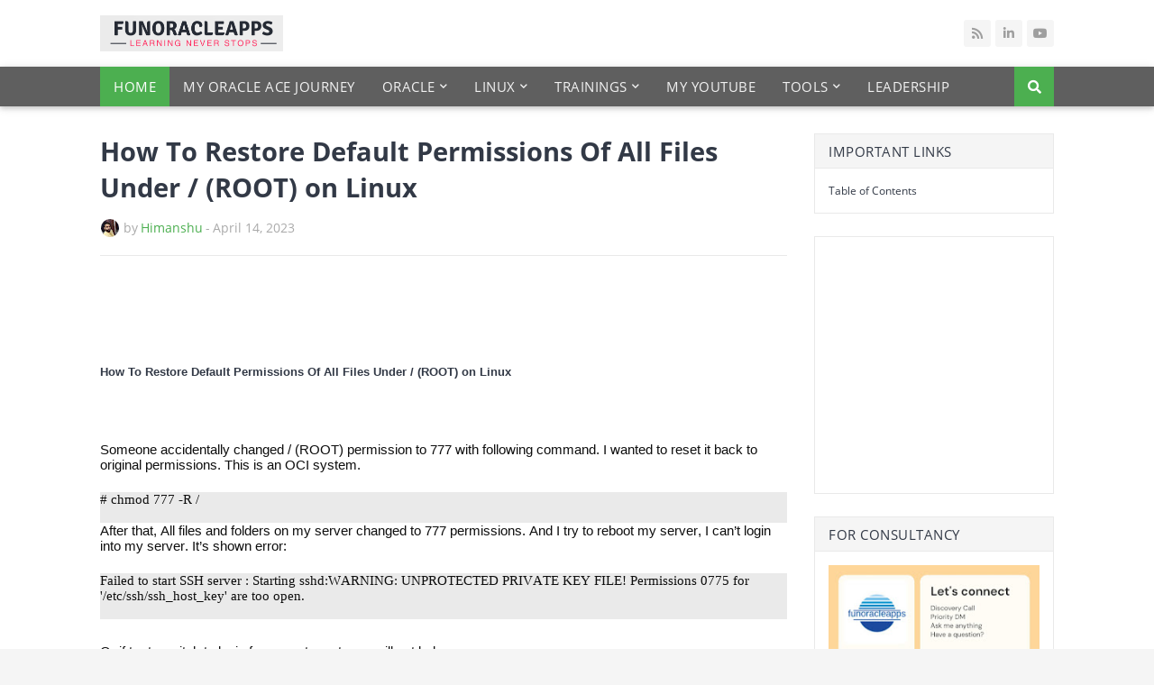

--- FILE ---
content_type: text/html; charset=UTF-8
request_url: https://www.funoracleapps.com/2023/04/how-to-restore-default-permissions-of.html
body_size: 35122
content:
<!DOCTYPE html>
<html class='ltr' dir='ltr' lang='en' xmlns='http://www.w3.org/1999/xhtml' xmlns:b='http://www.google.com/2005/gml/b' xmlns:data='http://www.google.com/2005/gml/data' xmlns:expr='http://www.google.com/2005/gml/expr'>
<head>
<meta content='width=device-width, initial-scale=1, minimum-scale=1, maximum-scale=1' name='viewport'/>
<title>How To Restore Default Permissions Of All Files Under / (ROOT) on Linux</title>
<meta content='text/html; charset=UTF-8' http-equiv='Content-Type'/>
<meta content='blogger' name='generator'/>
<link href='https://www.funoracleapps.com/favicon.ico' rel='icon' type='image/x-icon'/>
<meta content='#4CAF50' name='theme-color'/>
<meta content='#4CAF50' name='msapplication-navbutton-color'/>
<link href='https://www.funoracleapps.com/2023/04/how-to-restore-default-permissions-of.html' rel='canonical'/>
<link rel="alternate" type="application/atom+xml" title="FOA(Fun Oracle Apps) - Learning Never Stops - Atom" href="https://www.funoracleapps.com/feeds/posts/default" />
<link rel="alternate" type="application/rss+xml" title="FOA(Fun Oracle Apps) - Learning Never Stops - RSS" href="https://www.funoracleapps.com/feeds/posts/default?alt=rss" />
<link rel="service.post" type="application/atom+xml" title="FOA(Fun Oracle Apps) - Learning Never Stops - Atom" href="https://www.blogger.com/feeds/6369673212267799064/posts/default" />

<link rel="alternate" type="application/atom+xml" title="FOA(Fun Oracle Apps) - Learning Never Stops - Atom" href="https://www.funoracleapps.com/feeds/5794887023190620298/comments/default" />
<!--Can't find substitution for tag [blog.openIdOpTag]-->
<meta content='How To Restore Default Permissions Of All Files Under / (ROOT) on Linux' name='description'/>
<link href='https://blogger.googleusercontent.com/img/b/R29vZ2xl/AVvXsEgQjiJ8nja9mZ3qyerSdMAXonEqm48pgnGMpSTEgFZwzTW1iWjXSJv-B7Ko0BHR8rI4r6Lq21soS-PZWl5kFQNeIDQqw6w3vSIEFPkmJjsNKbsTMPC9msGicXHBqYrX4UCmUv75y31ies_iBQPArXO68JHNi8AwWGJXOfbu1zvcwAgxy8DitdWHMfQB/w680/Screenshot%202023-04-14%20at%2010.46.55%20AM.png' rel='image_src'/>
<!-- Metadata for Open Graph protocol. See http://ogp.me/. -->
<meta content='article' property='og:type'/>
<meta content='How To Restore Default Permissions Of All Files Under / (ROOT) on Linux' property='og:title'/>
<meta content='https://www.funoracleapps.com/2023/04/how-to-restore-default-permissions-of.html' property='og:url'/>
<meta content='How To Restore Default Permissions Of All Files Under / (ROOT) on Linux' property='og:description'/>
<meta content='FOA(Fun Oracle Apps) - Learning Never Stops' property='og:site_name'/>
<meta content='https://blogger.googleusercontent.com/img/b/R29vZ2xl/AVvXsEgQjiJ8nja9mZ3qyerSdMAXonEqm48pgnGMpSTEgFZwzTW1iWjXSJv-B7Ko0BHR8rI4r6Lq21soS-PZWl5kFQNeIDQqw6w3vSIEFPkmJjsNKbsTMPC9msGicXHBqYrX4UCmUv75y31ies_iBQPArXO68JHNi8AwWGJXOfbu1zvcwAgxy8DitdWHMfQB/w680/Screenshot%202023-04-14%20at%2010.46.55%20AM.png' property='og:image'/>
<meta content='https://blogger.googleusercontent.com/img/b/R29vZ2xl/AVvXsEgQjiJ8nja9mZ3qyerSdMAXonEqm48pgnGMpSTEgFZwzTW1iWjXSJv-B7Ko0BHR8rI4r6Lq21soS-PZWl5kFQNeIDQqw6w3vSIEFPkmJjsNKbsTMPC9msGicXHBqYrX4UCmUv75y31ies_iBQPArXO68JHNi8AwWGJXOfbu1zvcwAgxy8DitdWHMfQB/w680/Screenshot%202023-04-14%20at%2010.46.55%20AM.png' name='twitter:image'/>
<meta content='summary' name='twitter:card'/>
<meta content='How To Restore Default Permissions Of All Files Under / (ROOT) on Linux' name='twitter:title'/>
<meta content='https://www.funoracleapps.com/2023/04/how-to-restore-default-permissions-of.html' name='twitter:domain'/>
<meta content='How To Restore Default Permissions Of All Files Under / (ROOT) on Linux' name='twitter:description'/>
<!-- Font Awesome Free 5.7.2 -->
<link crossorigin='anonymous' href='https://use.fontawesome.com/releases/v5.7.2/css/all.css' integrity='sha384-fnmOCqbTlWIlj8LyTjo7mOUStjsKC4pOpQbqyi7RrhN7udi9RwhKkMHpvLbHG9Sr' rel='stylesheet'/>
<!-- Template Style CSS -->
<style type='text/css'>@font-face{font-family:'Open Sans';font-style:normal;font-weight:400;font-stretch:100%;font-display:swap;src:url(//fonts.gstatic.com/s/opensans/v44/memvYaGs126MiZpBA-UvWbX2vVnXBbObj2OVTSKmu0SC55K5gw.woff2)format('woff2');unicode-range:U+0460-052F,U+1C80-1C8A,U+20B4,U+2DE0-2DFF,U+A640-A69F,U+FE2E-FE2F;}@font-face{font-family:'Open Sans';font-style:normal;font-weight:400;font-stretch:100%;font-display:swap;src:url(//fonts.gstatic.com/s/opensans/v44/memvYaGs126MiZpBA-UvWbX2vVnXBbObj2OVTSumu0SC55K5gw.woff2)format('woff2');unicode-range:U+0301,U+0400-045F,U+0490-0491,U+04B0-04B1,U+2116;}@font-face{font-family:'Open Sans';font-style:normal;font-weight:400;font-stretch:100%;font-display:swap;src:url(//fonts.gstatic.com/s/opensans/v44/memvYaGs126MiZpBA-UvWbX2vVnXBbObj2OVTSOmu0SC55K5gw.woff2)format('woff2');unicode-range:U+1F00-1FFF;}@font-face{font-family:'Open Sans';font-style:normal;font-weight:400;font-stretch:100%;font-display:swap;src:url(//fonts.gstatic.com/s/opensans/v44/memvYaGs126MiZpBA-UvWbX2vVnXBbObj2OVTSymu0SC55K5gw.woff2)format('woff2');unicode-range:U+0370-0377,U+037A-037F,U+0384-038A,U+038C,U+038E-03A1,U+03A3-03FF;}@font-face{font-family:'Open Sans';font-style:normal;font-weight:400;font-stretch:100%;font-display:swap;src:url(//fonts.gstatic.com/s/opensans/v44/memvYaGs126MiZpBA-UvWbX2vVnXBbObj2OVTS2mu0SC55K5gw.woff2)format('woff2');unicode-range:U+0307-0308,U+0590-05FF,U+200C-2010,U+20AA,U+25CC,U+FB1D-FB4F;}@font-face{font-family:'Open Sans';font-style:normal;font-weight:400;font-stretch:100%;font-display:swap;src:url(//fonts.gstatic.com/s/opensans/v44/memvYaGs126MiZpBA-UvWbX2vVnXBbObj2OVTVOmu0SC55K5gw.woff2)format('woff2');unicode-range:U+0302-0303,U+0305,U+0307-0308,U+0310,U+0312,U+0315,U+031A,U+0326-0327,U+032C,U+032F-0330,U+0332-0333,U+0338,U+033A,U+0346,U+034D,U+0391-03A1,U+03A3-03A9,U+03B1-03C9,U+03D1,U+03D5-03D6,U+03F0-03F1,U+03F4-03F5,U+2016-2017,U+2034-2038,U+203C,U+2040,U+2043,U+2047,U+2050,U+2057,U+205F,U+2070-2071,U+2074-208E,U+2090-209C,U+20D0-20DC,U+20E1,U+20E5-20EF,U+2100-2112,U+2114-2115,U+2117-2121,U+2123-214F,U+2190,U+2192,U+2194-21AE,U+21B0-21E5,U+21F1-21F2,U+21F4-2211,U+2213-2214,U+2216-22FF,U+2308-230B,U+2310,U+2319,U+231C-2321,U+2336-237A,U+237C,U+2395,U+239B-23B7,U+23D0,U+23DC-23E1,U+2474-2475,U+25AF,U+25B3,U+25B7,U+25BD,U+25C1,U+25CA,U+25CC,U+25FB,U+266D-266F,U+27C0-27FF,U+2900-2AFF,U+2B0E-2B11,U+2B30-2B4C,U+2BFE,U+3030,U+FF5B,U+FF5D,U+1D400-1D7FF,U+1EE00-1EEFF;}@font-face{font-family:'Open Sans';font-style:normal;font-weight:400;font-stretch:100%;font-display:swap;src:url(//fonts.gstatic.com/s/opensans/v44/memvYaGs126MiZpBA-UvWbX2vVnXBbObj2OVTUGmu0SC55K5gw.woff2)format('woff2');unicode-range:U+0001-000C,U+000E-001F,U+007F-009F,U+20DD-20E0,U+20E2-20E4,U+2150-218F,U+2190,U+2192,U+2194-2199,U+21AF,U+21E6-21F0,U+21F3,U+2218-2219,U+2299,U+22C4-22C6,U+2300-243F,U+2440-244A,U+2460-24FF,U+25A0-27BF,U+2800-28FF,U+2921-2922,U+2981,U+29BF,U+29EB,U+2B00-2BFF,U+4DC0-4DFF,U+FFF9-FFFB,U+10140-1018E,U+10190-1019C,U+101A0,U+101D0-101FD,U+102E0-102FB,U+10E60-10E7E,U+1D2C0-1D2D3,U+1D2E0-1D37F,U+1F000-1F0FF,U+1F100-1F1AD,U+1F1E6-1F1FF,U+1F30D-1F30F,U+1F315,U+1F31C,U+1F31E,U+1F320-1F32C,U+1F336,U+1F378,U+1F37D,U+1F382,U+1F393-1F39F,U+1F3A7-1F3A8,U+1F3AC-1F3AF,U+1F3C2,U+1F3C4-1F3C6,U+1F3CA-1F3CE,U+1F3D4-1F3E0,U+1F3ED,U+1F3F1-1F3F3,U+1F3F5-1F3F7,U+1F408,U+1F415,U+1F41F,U+1F426,U+1F43F,U+1F441-1F442,U+1F444,U+1F446-1F449,U+1F44C-1F44E,U+1F453,U+1F46A,U+1F47D,U+1F4A3,U+1F4B0,U+1F4B3,U+1F4B9,U+1F4BB,U+1F4BF,U+1F4C8-1F4CB,U+1F4D6,U+1F4DA,U+1F4DF,U+1F4E3-1F4E6,U+1F4EA-1F4ED,U+1F4F7,U+1F4F9-1F4FB,U+1F4FD-1F4FE,U+1F503,U+1F507-1F50B,U+1F50D,U+1F512-1F513,U+1F53E-1F54A,U+1F54F-1F5FA,U+1F610,U+1F650-1F67F,U+1F687,U+1F68D,U+1F691,U+1F694,U+1F698,U+1F6AD,U+1F6B2,U+1F6B9-1F6BA,U+1F6BC,U+1F6C6-1F6CF,U+1F6D3-1F6D7,U+1F6E0-1F6EA,U+1F6F0-1F6F3,U+1F6F7-1F6FC,U+1F700-1F7FF,U+1F800-1F80B,U+1F810-1F847,U+1F850-1F859,U+1F860-1F887,U+1F890-1F8AD,U+1F8B0-1F8BB,U+1F8C0-1F8C1,U+1F900-1F90B,U+1F93B,U+1F946,U+1F984,U+1F996,U+1F9E9,U+1FA00-1FA6F,U+1FA70-1FA7C,U+1FA80-1FA89,U+1FA8F-1FAC6,U+1FACE-1FADC,U+1FADF-1FAE9,U+1FAF0-1FAF8,U+1FB00-1FBFF;}@font-face{font-family:'Open Sans';font-style:normal;font-weight:400;font-stretch:100%;font-display:swap;src:url(//fonts.gstatic.com/s/opensans/v44/memvYaGs126MiZpBA-UvWbX2vVnXBbObj2OVTSCmu0SC55K5gw.woff2)format('woff2');unicode-range:U+0102-0103,U+0110-0111,U+0128-0129,U+0168-0169,U+01A0-01A1,U+01AF-01B0,U+0300-0301,U+0303-0304,U+0308-0309,U+0323,U+0329,U+1EA0-1EF9,U+20AB;}@font-face{font-family:'Open Sans';font-style:normal;font-weight:400;font-stretch:100%;font-display:swap;src:url(//fonts.gstatic.com/s/opensans/v44/memvYaGs126MiZpBA-UvWbX2vVnXBbObj2OVTSGmu0SC55K5gw.woff2)format('woff2');unicode-range:U+0100-02BA,U+02BD-02C5,U+02C7-02CC,U+02CE-02D7,U+02DD-02FF,U+0304,U+0308,U+0329,U+1D00-1DBF,U+1E00-1E9F,U+1EF2-1EFF,U+2020,U+20A0-20AB,U+20AD-20C0,U+2113,U+2C60-2C7F,U+A720-A7FF;}@font-face{font-family:'Open Sans';font-style:normal;font-weight:400;font-stretch:100%;font-display:swap;src:url(//fonts.gstatic.com/s/opensans/v44/memvYaGs126MiZpBA-UvWbX2vVnXBbObj2OVTS-mu0SC55I.woff2)format('woff2');unicode-range:U+0000-00FF,U+0131,U+0152-0153,U+02BB-02BC,U+02C6,U+02DA,U+02DC,U+0304,U+0308,U+0329,U+2000-206F,U+20AC,U+2122,U+2191,U+2193,U+2212,U+2215,U+FEFF,U+FFFD;}@font-face{font-family:'Open Sans';font-style:normal;font-weight:700;font-stretch:100%;font-display:swap;src:url(//fonts.gstatic.com/s/opensans/v44/memvYaGs126MiZpBA-UvWbX2vVnXBbObj2OVTSKmu0SC55K5gw.woff2)format('woff2');unicode-range:U+0460-052F,U+1C80-1C8A,U+20B4,U+2DE0-2DFF,U+A640-A69F,U+FE2E-FE2F;}@font-face{font-family:'Open Sans';font-style:normal;font-weight:700;font-stretch:100%;font-display:swap;src:url(//fonts.gstatic.com/s/opensans/v44/memvYaGs126MiZpBA-UvWbX2vVnXBbObj2OVTSumu0SC55K5gw.woff2)format('woff2');unicode-range:U+0301,U+0400-045F,U+0490-0491,U+04B0-04B1,U+2116;}@font-face{font-family:'Open Sans';font-style:normal;font-weight:700;font-stretch:100%;font-display:swap;src:url(//fonts.gstatic.com/s/opensans/v44/memvYaGs126MiZpBA-UvWbX2vVnXBbObj2OVTSOmu0SC55K5gw.woff2)format('woff2');unicode-range:U+1F00-1FFF;}@font-face{font-family:'Open Sans';font-style:normal;font-weight:700;font-stretch:100%;font-display:swap;src:url(//fonts.gstatic.com/s/opensans/v44/memvYaGs126MiZpBA-UvWbX2vVnXBbObj2OVTSymu0SC55K5gw.woff2)format('woff2');unicode-range:U+0370-0377,U+037A-037F,U+0384-038A,U+038C,U+038E-03A1,U+03A3-03FF;}@font-face{font-family:'Open Sans';font-style:normal;font-weight:700;font-stretch:100%;font-display:swap;src:url(//fonts.gstatic.com/s/opensans/v44/memvYaGs126MiZpBA-UvWbX2vVnXBbObj2OVTS2mu0SC55K5gw.woff2)format('woff2');unicode-range:U+0307-0308,U+0590-05FF,U+200C-2010,U+20AA,U+25CC,U+FB1D-FB4F;}@font-face{font-family:'Open Sans';font-style:normal;font-weight:700;font-stretch:100%;font-display:swap;src:url(//fonts.gstatic.com/s/opensans/v44/memvYaGs126MiZpBA-UvWbX2vVnXBbObj2OVTVOmu0SC55K5gw.woff2)format('woff2');unicode-range:U+0302-0303,U+0305,U+0307-0308,U+0310,U+0312,U+0315,U+031A,U+0326-0327,U+032C,U+032F-0330,U+0332-0333,U+0338,U+033A,U+0346,U+034D,U+0391-03A1,U+03A3-03A9,U+03B1-03C9,U+03D1,U+03D5-03D6,U+03F0-03F1,U+03F4-03F5,U+2016-2017,U+2034-2038,U+203C,U+2040,U+2043,U+2047,U+2050,U+2057,U+205F,U+2070-2071,U+2074-208E,U+2090-209C,U+20D0-20DC,U+20E1,U+20E5-20EF,U+2100-2112,U+2114-2115,U+2117-2121,U+2123-214F,U+2190,U+2192,U+2194-21AE,U+21B0-21E5,U+21F1-21F2,U+21F4-2211,U+2213-2214,U+2216-22FF,U+2308-230B,U+2310,U+2319,U+231C-2321,U+2336-237A,U+237C,U+2395,U+239B-23B7,U+23D0,U+23DC-23E1,U+2474-2475,U+25AF,U+25B3,U+25B7,U+25BD,U+25C1,U+25CA,U+25CC,U+25FB,U+266D-266F,U+27C0-27FF,U+2900-2AFF,U+2B0E-2B11,U+2B30-2B4C,U+2BFE,U+3030,U+FF5B,U+FF5D,U+1D400-1D7FF,U+1EE00-1EEFF;}@font-face{font-family:'Open Sans';font-style:normal;font-weight:700;font-stretch:100%;font-display:swap;src:url(//fonts.gstatic.com/s/opensans/v44/memvYaGs126MiZpBA-UvWbX2vVnXBbObj2OVTUGmu0SC55K5gw.woff2)format('woff2');unicode-range:U+0001-000C,U+000E-001F,U+007F-009F,U+20DD-20E0,U+20E2-20E4,U+2150-218F,U+2190,U+2192,U+2194-2199,U+21AF,U+21E6-21F0,U+21F3,U+2218-2219,U+2299,U+22C4-22C6,U+2300-243F,U+2440-244A,U+2460-24FF,U+25A0-27BF,U+2800-28FF,U+2921-2922,U+2981,U+29BF,U+29EB,U+2B00-2BFF,U+4DC0-4DFF,U+FFF9-FFFB,U+10140-1018E,U+10190-1019C,U+101A0,U+101D0-101FD,U+102E0-102FB,U+10E60-10E7E,U+1D2C0-1D2D3,U+1D2E0-1D37F,U+1F000-1F0FF,U+1F100-1F1AD,U+1F1E6-1F1FF,U+1F30D-1F30F,U+1F315,U+1F31C,U+1F31E,U+1F320-1F32C,U+1F336,U+1F378,U+1F37D,U+1F382,U+1F393-1F39F,U+1F3A7-1F3A8,U+1F3AC-1F3AF,U+1F3C2,U+1F3C4-1F3C6,U+1F3CA-1F3CE,U+1F3D4-1F3E0,U+1F3ED,U+1F3F1-1F3F3,U+1F3F5-1F3F7,U+1F408,U+1F415,U+1F41F,U+1F426,U+1F43F,U+1F441-1F442,U+1F444,U+1F446-1F449,U+1F44C-1F44E,U+1F453,U+1F46A,U+1F47D,U+1F4A3,U+1F4B0,U+1F4B3,U+1F4B9,U+1F4BB,U+1F4BF,U+1F4C8-1F4CB,U+1F4D6,U+1F4DA,U+1F4DF,U+1F4E3-1F4E6,U+1F4EA-1F4ED,U+1F4F7,U+1F4F9-1F4FB,U+1F4FD-1F4FE,U+1F503,U+1F507-1F50B,U+1F50D,U+1F512-1F513,U+1F53E-1F54A,U+1F54F-1F5FA,U+1F610,U+1F650-1F67F,U+1F687,U+1F68D,U+1F691,U+1F694,U+1F698,U+1F6AD,U+1F6B2,U+1F6B9-1F6BA,U+1F6BC,U+1F6C6-1F6CF,U+1F6D3-1F6D7,U+1F6E0-1F6EA,U+1F6F0-1F6F3,U+1F6F7-1F6FC,U+1F700-1F7FF,U+1F800-1F80B,U+1F810-1F847,U+1F850-1F859,U+1F860-1F887,U+1F890-1F8AD,U+1F8B0-1F8BB,U+1F8C0-1F8C1,U+1F900-1F90B,U+1F93B,U+1F946,U+1F984,U+1F996,U+1F9E9,U+1FA00-1FA6F,U+1FA70-1FA7C,U+1FA80-1FA89,U+1FA8F-1FAC6,U+1FACE-1FADC,U+1FADF-1FAE9,U+1FAF0-1FAF8,U+1FB00-1FBFF;}@font-face{font-family:'Open Sans';font-style:normal;font-weight:700;font-stretch:100%;font-display:swap;src:url(//fonts.gstatic.com/s/opensans/v44/memvYaGs126MiZpBA-UvWbX2vVnXBbObj2OVTSCmu0SC55K5gw.woff2)format('woff2');unicode-range:U+0102-0103,U+0110-0111,U+0128-0129,U+0168-0169,U+01A0-01A1,U+01AF-01B0,U+0300-0301,U+0303-0304,U+0308-0309,U+0323,U+0329,U+1EA0-1EF9,U+20AB;}@font-face{font-family:'Open Sans';font-style:normal;font-weight:700;font-stretch:100%;font-display:swap;src:url(//fonts.gstatic.com/s/opensans/v44/memvYaGs126MiZpBA-UvWbX2vVnXBbObj2OVTSGmu0SC55K5gw.woff2)format('woff2');unicode-range:U+0100-02BA,U+02BD-02C5,U+02C7-02CC,U+02CE-02D7,U+02DD-02FF,U+0304,U+0308,U+0329,U+1D00-1DBF,U+1E00-1E9F,U+1EF2-1EFF,U+2020,U+20A0-20AB,U+20AD-20C0,U+2113,U+2C60-2C7F,U+A720-A7FF;}@font-face{font-family:'Open Sans';font-style:normal;font-weight:700;font-stretch:100%;font-display:swap;src:url(//fonts.gstatic.com/s/opensans/v44/memvYaGs126MiZpBA-UvWbX2vVnXBbObj2OVTS-mu0SC55I.woff2)format('woff2');unicode-range:U+0000-00FF,U+0131,U+0152-0153,U+02BB-02BC,U+02C6,U+02DA,U+02DC,U+0304,U+0308,U+0329,U+2000-206F,U+20AC,U+2122,U+2191,U+2193,U+2212,U+2215,U+FEFF,U+FFFD;}</style>
<style id='page-skin-1' type='text/css'><!--
/*
-----------------------------------------------
Blogger Template Style
Name:        Fastify
Version:     1.3.0 - Premium
Author:      Templateify
Author Url:  https://www.templateify.com/
----------------------------------------------- */
/*-- Google Fonts --*/
@font-face{font-family:'Open Sans';font-style:italic;font-weight:400;src:local('Open Sans Italic'),local(OpenSans-Italic),url(https://fonts.gstatic.com/s/opensans/v15/mem6YaGs126MiZpBA-UFUK0Udc1UAw.woff2) format("woff2");unicode-range:U+0460-052F,U+1C80-1C88,U+20B4,U+2DE0-2DFF,U+A640-A69F,U+FE2E-FE2F}
@font-face{font-family:'Open Sans';font-style:italic;font-weight:400;src:local('Open Sans Italic'),local(OpenSans-Italic),url(https://fonts.gstatic.com/s/opensans/v15/mem6YaGs126MiZpBA-UFUK0ddc1UAw.woff2) format("woff2");unicode-range:U+0400-045F,U+0490-0491,U+04B0-04B1,U+2116}
@font-face{font-family:'Open Sans';font-style:italic;font-weight:400;src:local('Open Sans Italic'),local(OpenSans-Italic),url(https://fonts.gstatic.com/s/opensans/v15/mem6YaGs126MiZpBA-UFUK0Vdc1UAw.woff2) format("woff2");unicode-range:U+1F00-1FFF}
@font-face{font-family:'Open Sans';font-style:italic;font-weight:400;src:local('Open Sans Italic'),local(OpenSans-Italic),url(https://fonts.gstatic.com/s/opensans/v15/mem6YaGs126MiZpBA-UFUK0adc1UAw.woff2) format("woff2");unicode-range:U+0370-03FF}
@font-face{font-family:'Open Sans';font-style:italic;font-weight:400;src:local('Open Sans Italic'),local(OpenSans-Italic),url(https://fonts.gstatic.com/s/opensans/v15/mem6YaGs126MiZpBA-UFUK0Wdc1UAw.woff2) format("woff2");unicode-range:U+0102-0103,U+0110-0111,U+1EA0-1EF9,U+20AB}
@font-face{font-family:'Open Sans';font-style:italic;font-weight:400;src:local('Open Sans Italic'),local(OpenSans-Italic),url(https://fonts.gstatic.com/s/opensans/v15/mem6YaGs126MiZpBA-UFUK0Xdc1UAw.woff2) format("woff2");unicode-range:U+0100-024F,U+0259,U+1E00-1EFF,U+2020,U+20A0-20AB,U+20AD-20CF,U+2113,U+2C60-2C7F,U+A720-A7FF}
@font-face{font-family:'Open Sans';font-style:italic;font-weight:400;src:local('Open Sans Italic'),local(OpenSans-Italic),url(https://fonts.gstatic.com/s/opensans/v15/mem6YaGs126MiZpBA-UFUK0Zdc0.woff2) format("woff2");unicode-range:U+0000-00FF,U+0131,U+0152-0153,U+02BB-02BC,U+02C6,U+02DA,U+02DC,U+2000-206F,U+2074,U+20AC,U+2122,U+2191,U+2193,U+2212,U+2215,U+FEFF,U+FFFD}
@font-face{font-family:'Open Sans';font-style:italic;font-weight:600;src:local('Open Sans SemiBold Italic'),local(OpenSans-SemiBoldItalic),url(https://fonts.gstatic.com/s/opensans/v15/memnYaGs126MiZpBA-UFUKXGUdhmIqOjjg.woff2) format("woff2");unicode-range:U+0460-052F,U+1C80-1C88,U+20B4,U+2DE0-2DFF,U+A640-A69F,U+FE2E-FE2F}
@font-face{font-family:'Open Sans';font-style:italic;font-weight:600;src:local('Open Sans SemiBold Italic'),local(OpenSans-SemiBoldItalic),url(https://fonts.gstatic.com/s/opensans/v15/memnYaGs126MiZpBA-UFUKXGUdhvIqOjjg.woff2) format("woff2");unicode-range:U+0400-045F,U+0490-0491,U+04B0-04B1,U+2116}
@font-face{font-family:'Open Sans';font-style:italic;font-weight:600;src:local('Open Sans SemiBold Italic'),local(OpenSans-SemiBoldItalic),url(https://fonts.gstatic.com/s/opensans/v15/memnYaGs126MiZpBA-UFUKXGUdhnIqOjjg.woff2) format("woff2");unicode-range:U+1F00-1FFF}
@font-face{font-family:'Open Sans';font-style:italic;font-weight:600;src:local('Open Sans SemiBold Italic'),local(OpenSans-SemiBoldItalic),url(https://fonts.gstatic.com/s/opensans/v15/memnYaGs126MiZpBA-UFUKXGUdhoIqOjjg.woff2) format("woff2");unicode-range:U+0370-03FF}
@font-face{font-family:'Open Sans';font-style:italic;font-weight:600;src:local('Open Sans SemiBold Italic'),local(OpenSans-SemiBoldItalic),url(https://fonts.gstatic.com/s/opensans/v15/memnYaGs126MiZpBA-UFUKXGUdhkIqOjjg.woff2) format("woff2");unicode-range:U+0102-0103,U+0110-0111,U+1EA0-1EF9,U+20AB}
@font-face{font-family:'Open Sans';font-style:italic;font-weight:600;src:local('Open Sans SemiBold Italic'),local(OpenSans-SemiBoldItalic),url(https://fonts.gstatic.com/s/opensans/v15/memnYaGs126MiZpBA-UFUKXGUdhlIqOjjg.woff2) format("woff2");unicode-range:U+0100-024F,U+0259,U+1E00-1EFF,U+2020,U+20A0-20AB,U+20AD-20CF,U+2113,U+2C60-2C7F,U+A720-A7FF}
@font-face{font-family:'Open Sans';font-style:italic;font-weight:600;src:local('Open Sans SemiBold Italic'),local(OpenSans-SemiBoldItalic),url(https://fonts.gstatic.com/s/opensans/v15/memnYaGs126MiZpBA-UFUKXGUdhrIqM.woff2) format("woff2");unicode-range:U+0000-00FF,U+0131,U+0152-0153,U+02BB-02BC,U+02C6,U+02DA,U+02DC,U+2000-206F,U+2074,U+20AC,U+2122,U+2191,U+2193,U+2212,U+2215,U+FEFF,U+FFFD}
@font-face{font-family:'Open Sans';font-style:italic;font-weight:700;src:local('Open Sans Bold Italic'),local(OpenSans-BoldItalic),url(https://fonts.gstatic.com/s/opensans/v15/memnYaGs126MiZpBA-UFUKWiUNhmIqOjjg.woff2) format("woff2");unicode-range:U+0460-052F,U+1C80-1C88,U+20B4,U+2DE0-2DFF,U+A640-A69F,U+FE2E-FE2F}
@font-face{font-family:'Open Sans';font-style:italic;font-weight:700;src:local('Open Sans Bold Italic'),local(OpenSans-BoldItalic),url(https://fonts.gstatic.com/s/opensans/v15/memnYaGs126MiZpBA-UFUKWiUNhvIqOjjg.woff2) format("woff2");unicode-range:U+0400-045F,U+0490-0491,U+04B0-04B1,U+2116}
@font-face{font-family:'Open Sans';font-style:italic;font-weight:700;src:local('Open Sans Bold Italic'),local(OpenSans-BoldItalic),url(https://fonts.gstatic.com/s/opensans/v15/memnYaGs126MiZpBA-UFUKWiUNhnIqOjjg.woff2) format("woff2");unicode-range:U+1F00-1FFF}
@font-face{font-family:'Open Sans';font-style:italic;font-weight:700;src:local('Open Sans Bold Italic'),local(OpenSans-BoldItalic),url(https://fonts.gstatic.com/s/opensans/v15/memnYaGs126MiZpBA-UFUKWiUNhoIqOjjg.woff2) format("woff2");unicode-range:U+0370-03FF}
@font-face{font-family:'Open Sans';font-style:italic;font-weight:700;src:local('Open Sans Bold Italic'),local(OpenSans-BoldItalic),url(https://fonts.gstatic.com/s/opensans/v15/memnYaGs126MiZpBA-UFUKWiUNhkIqOjjg.woff2) format("woff2");unicode-range:U+0102-0103,U+0110-0111,U+1EA0-1EF9,U+20AB}
@font-face{font-family:'Open Sans';font-style:italic;font-weight:700;src:local('Open Sans Bold Italic'),local(OpenSans-BoldItalic),url(https://fonts.gstatic.com/s/opensans/v15/memnYaGs126MiZpBA-UFUKWiUNhlIqOjjg.woff2) format("woff2");unicode-range:U+0100-024F,U+0259,U+1E00-1EFF,U+2020,U+20A0-20AB,U+20AD-20CF,U+2113,U+2C60-2C7F,U+A720-A7FF}
@font-face{font-family:'Open Sans';font-style:italic;font-weight:700;src:local('Open Sans Bold Italic'),local(OpenSans-BoldItalic),url(https://fonts.gstatic.com/s/opensans/v15/memnYaGs126MiZpBA-UFUKWiUNhrIqM.woff2) format("woff2");unicode-range:U+0000-00FF,U+0131,U+0152-0153,U+02BB-02BC,U+02C6,U+02DA,U+02DC,U+2000-206F,U+2074,U+20AC,U+2122,U+2191,U+2193,U+2212,U+2215,U+FEFF,U+FFFD}
@font-face{font-family:'Open Sans';font-style:normal;font-weight:400;src:local('Open Sans Regular'),local(OpenSans-Regular),url(https://fonts.gstatic.com/s/opensans/v15/mem8YaGs126MiZpBA-UFWJ0bbck.woff2) format("woff2");unicode-range:U+0460-052F,U+1C80-1C88,U+20B4,U+2DE0-2DFF,U+A640-A69F,U+FE2E-FE2F}
@font-face{font-family:'Open Sans';font-style:normal;font-weight:400;src:local('Open Sans Regular'),local(OpenSans-Regular),url(https://fonts.gstatic.com/s/opensans/v15/mem8YaGs126MiZpBA-UFUZ0bbck.woff2) format("woff2");unicode-range:U+0400-045F,U+0490-0491,U+04B0-04B1,U+2116}
@font-face{font-family:'Open Sans';font-style:normal;font-weight:400;src:local('Open Sans Regular'),local(OpenSans-Regular),url(https://fonts.gstatic.com/s/opensans/v15/mem8YaGs126MiZpBA-UFWZ0bbck.woff2) format("woff2");unicode-range:U+1F00-1FFF}
@font-face{font-family:'Open Sans';font-style:normal;font-weight:400;src:local('Open Sans Regular'),local(OpenSans-Regular),url(https://fonts.gstatic.com/s/opensans/v15/mem8YaGs126MiZpBA-UFVp0bbck.woff2) format("woff2");unicode-range:U+0370-03FF}
@font-face{font-family:'Open Sans';font-style:normal;font-weight:400;src:local('Open Sans Regular'),local(OpenSans-Regular),url(https://fonts.gstatic.com/s/opensans/v15/mem8YaGs126MiZpBA-UFWp0bbck.woff2) format("woff2");unicode-range:U+0102-0103,U+0110-0111,U+1EA0-1EF9,U+20AB}
@font-face{font-family:'Open Sans';font-style:normal;font-weight:400;src:local('Open Sans Regular'),local(OpenSans-Regular),url(https://fonts.gstatic.com/s/opensans/v15/mem8YaGs126MiZpBA-UFW50bbck.woff2) format("woff2");unicode-range:U+0100-024F,U+0259,U+1E00-1EFF,U+2020,U+20A0-20AB,U+20AD-20CF,U+2113,U+2C60-2C7F,U+A720-A7FF}
@font-face{font-family:'Open Sans';font-style:normal;font-weight:400;src:local('Open Sans Regular'),local(OpenSans-Regular),url(https://fonts.gstatic.com/s/opensans/v15/mem8YaGs126MiZpBA-UFVZ0b.woff2) format("woff2");unicode-range:U+0000-00FF,U+0131,U+0152-0153,U+02BB-02BC,U+02C6,U+02DA,U+02DC,U+2000-206F,U+2074,U+20AC,U+2122,U+2191,U+2193,U+2212,U+2215,U+FEFF,U+FFFD}
@font-face{font-family:'Open Sans';font-style:normal;font-weight:600;src:local('Open Sans SemiBold'),local(OpenSans-SemiBold),url(https://fonts.gstatic.com/s/opensans/v15/mem5YaGs126MiZpBA-UNirkOX-hpOqc.woff2) format("woff2");unicode-range:U+0460-052F,U+1C80-1C88,U+20B4,U+2DE0-2DFF,U+A640-A69F,U+FE2E-FE2F}
@font-face{font-family:'Open Sans';font-style:normal;font-weight:600;src:local('Open Sans SemiBold'),local(OpenSans-SemiBold),url(https://fonts.gstatic.com/s/opensans/v15/mem5YaGs126MiZpBA-UNirkOVuhpOqc.woff2) format("woff2");unicode-range:U+0400-045F,U+0490-0491,U+04B0-04B1,U+2116}
@font-face{font-family:'Open Sans';font-style:normal;font-weight:600;src:local('Open Sans SemiBold'),local(OpenSans-SemiBold),url(https://fonts.gstatic.com/s/opensans/v15/mem5YaGs126MiZpBA-UNirkOXuhpOqc.woff2) format("woff2");unicode-range:U+1F00-1FFF}
@font-face{font-family:'Open Sans';font-style:normal;font-weight:600;src:local('Open Sans SemiBold'),local(OpenSans-SemiBold),url(https://fonts.gstatic.com/s/opensans/v15/mem5YaGs126MiZpBA-UNirkOUehpOqc.woff2) format("woff2");unicode-range:U+0370-03FF}
@font-face{font-family:'Open Sans';font-style:normal;font-weight:600;src:local('Open Sans SemiBold'),local(OpenSans-SemiBold),url(https://fonts.gstatic.com/s/opensans/v15/mem5YaGs126MiZpBA-UNirkOXehpOqc.woff2) format("woff2");unicode-range:U+0102-0103,U+0110-0111,U+1EA0-1EF9,U+20AB}
@font-face{font-family:'Open Sans';font-style:normal;font-weight:600;src:local('Open Sans SemiBold'),local(OpenSans-SemiBold),url(https://fonts.gstatic.com/s/opensans/v15/mem5YaGs126MiZpBA-UNirkOXOhpOqc.woff2) format("woff2");unicode-range:U+0100-024F,U+0259,U+1E00-1EFF,U+2020,U+20A0-20AB,U+20AD-20CF,U+2113,U+2C60-2C7F,U+A720-A7FF}
@font-face{font-family:'Open Sans';font-style:normal;font-weight:600;src:local('Open Sans SemiBold'),local(OpenSans-SemiBold),url(https://fonts.gstatic.com/s/opensans/v15/mem5YaGs126MiZpBA-UNirkOUuhp.woff2) format("woff2");unicode-range:U+0000-00FF,U+0131,U+0152-0153,U+02BB-02BC,U+02C6,U+02DA,U+02DC,U+2000-206F,U+2074,U+20AC,U+2122,U+2191,U+2193,U+2212,U+2215,U+FEFF,U+FFFD}
@font-face{font-family:'Open Sans';font-style:normal;font-weight:700;src:local('Open Sans Bold'),local(OpenSans-Bold),url(https://fonts.gstatic.com/s/opensans/v15/mem5YaGs126MiZpBA-UN7rgOX-hpOqc.woff2) format("woff2");unicode-range:U+0460-052F,U+1C80-1C88,U+20B4,U+2DE0-2DFF,U+A640-A69F,U+FE2E-FE2F}
@font-face{font-family:'Open Sans';font-style:normal;font-weight:700;src:local('Open Sans Bold'),local(OpenSans-Bold),url(https://fonts.gstatic.com/s/opensans/v15/mem5YaGs126MiZpBA-UN7rgOVuhpOqc.woff2) format("woff2");unicode-range:U+0400-045F,U+0490-0491,U+04B0-04B1,U+2116}
@font-face{font-family:'Open Sans';font-style:normal;font-weight:700;src:local('Open Sans Bold'),local(OpenSans-Bold),url(https://fonts.gstatic.com/s/opensans/v15/mem5YaGs126MiZpBA-UN7rgOXuhpOqc.woff2) format("woff2");unicode-range:U+1F00-1FFF}
@font-face{font-family:'Open Sans';font-style:normal;font-weight:700;src:local('Open Sans Bold'),local(OpenSans-Bold),url(https://fonts.gstatic.com/s/opensans/v15/mem5YaGs126MiZpBA-UN7rgOUehpOqc.woff2) format("woff2");unicode-range:U+0370-03FF}
@font-face{font-family:'Open Sans';font-style:normal;font-weight:700;src:local('Open Sans Bold'),local(OpenSans-Bold),url(https://fonts.gstatic.com/s/opensans/v15/mem5YaGs126MiZpBA-UN7rgOXehpOqc.woff2) format("woff2");unicode-range:U+0102-0103,U+0110-0111,U+1EA0-1EF9,U+20AB}
@font-face{font-family:'Open Sans';font-style:normal;font-weight:700;src:local('Open Sans Bold'),local(OpenSans-Bold),url(https://fonts.gstatic.com/s/opensans/v15/mem5YaGs126MiZpBA-UN7rgOXOhpOqc.woff2) format("woff2");unicode-range:U+0100-024F,U+0259,U+1E00-1EFF,U+2020,U+20A0-20AB,U+20AD-20CF,U+2113,U+2C60-2C7F,U+A720-A7FF}
@font-face{font-family:'Open Sans';font-style:normal;font-weight:700;src:local('Open Sans Bold'),local(OpenSans-Bold),url(https://fonts.gstatic.com/s/opensans/v15/mem5YaGs126MiZpBA-UN7rgOUuhp.woff2) format("woff2");unicode-range:U+0000-00FF,U+0131,U+0152-0153,U+02BB-02BC,U+02C6,U+02DA,U+02DC,U+2000-206F,U+2074,U+20AC,U+2122,U+2191,U+2193,U+2212,U+2215,U+FEFF,U+FFFD}
/*-- Reset CSS --*/
a,abbr,acronym,address,applet,b,big,blockquote,body,caption,center,cite,code,dd,del,dfn,div,dl,dt,em,fieldset,font,form,h1,h2,h3,h4,h5,h6,html,i,iframe,img,ins,kbd,label,legend,li,object,p,pre,q,s,samp,small,span,strike,strong,sub,sup,table,tbody,td,tfoot,th,thead,tr,tt,u,ul,var{padding:0;border:0;outline:0;vertical-align:baseline;background:0 0;text-decoration:none}form,textarea,input,button{-webkit-appearance:none;-moz-appearance:none;appearance:none;border-radius:0}dl,ul{list-style-position:inside;font-weight:400;list-style:none}ul li{list-style:none}caption,th{text-align:center}img{border:none;position:relative}a,a:visited{text-decoration:none}.clearfix{clear:both}.section,.widget,.widget ul{margin:0;padding:0}a{color:#4CAF50}a img{border:0}abbr{text-decoration:none}.CSS_LIGHTBOX{z-index:999999!important}.separator a{clear:none!important;float:none!important;margin-left:0!important;margin-right:0!important}#navbar-iframe,.widget-item-control,a.quickedit,.home-link,.feed-links{display:none!important}.center{display:table;margin:0 auto;position:relative}.widget > h2,.widget > h3{display:none}.widget iframe,.widget img{max-width:100%}::selection{background:#4CAF50;color:#fff}
/*-- Body Content CSS --*/
:root{--body-font:'Open Sans',Segoe UI,Helvetica Neue,Arial,sans-serif}
body{background:#f5f5f5 url() repeat scroll top left;background-color:#f5f5f5;font-family:var(--body-font);font-size:14px;color:#5E5E5E;font-weight:400;line-height:1.4em;word-wrap:break-word;margin:0;padding:0}
#mobile-options{display:none}
#outer-wrapper{overflow:hidden;max-width:calc(1058px + 60px);margin:0 auto;background-color:#ffffff;box-shadow:0 2px 8px 0 rgba(0, 0, 0, 0.15)}
.row-x1{width:1058px}
#content-wrapper{margin:30px auto;overflow:hidden}
#main-wrapper{float:left;overflow:hidden;width:calc(100% - (266px + 30px));box-sizing:border-box;padding:0}
#sidebar-wrapper{float:right;overflow:hidden;width:266px;box-sizing:border-box;padding:0}
.post-image-wrap{position:relative;display:block}
.post-image,.cmm-avatar,.comments .avatar-image-container{background-color:rgba(155,155,155,0.08);color:transparent!important}
.post-thumb{display:block;position:relative;width:100%;height:100%;background-size:cover;background-position:top center;background-repeat:no-repeat;z-index:1;opacity:0;transition:opacity .25s ease,filter 0s ease}
.post-thumb.lazy-ify{opacity:1}
.post-image:hover .post-thumb{filter:brightness(1.07)}
.post-title{color:#323946}
.post-title a{color:#323946;display:block}
.post-title a:hover{color:#4CAF50;text-decoration:underline}
.social a:before{display:inline-block;font-family:'Font Awesome 5 Brands';font-style:normal;font-weight:400}
.social .blogger a:before{content:"\f37d"}
.social .facebook a:before{content:"\f09a"}
.social .facebook-f a:before{content:"\f39e"}
.social .twitter a:before{content:"\f099"}
.social .rss a:before{content:"\f09e";font-family:'Font Awesome 5 Free';font-weight:900}
.social .youtube a:before{content:"\f167"}
.social .skype a:before{content:"\f17e"}
.social .stumbleupon a:before{content:"\f1a4"}
.social .tumblr a:before{content:"\f173"}
.social .vk a:before{content:"\f189"}
.social .stack-overflow a:before{content:"\f16c"}
.social .github a:before{content:"\f09b"}
.social .linkedin a:before{content:"\f0e1"}
.social .dribbble a:before{content:"\f17d"}
.social .soundcloud a:before{content:"\f1be"}
.social .behance a:before{content:"\f1b4"}
.social .digg a:before{content:"\f1a6"}
.social .instagram a:before{content:"\f16d"}
.social .pinterest a:before{content:"\f0d2"}
.social .pinterest-p a:before{content:"\f231"}
.social .twitch a:before{content:"\f1e8"}
.social .delicious a:before{content:"\f1a5"}
.social .codepen a:before{content:"\f1cb"}
.social .flipboard a:before{content:"\f44d"}
.social .reddit a:before{content:"\f281"}
.social .whatsapp a:before{content:"\f232"}
.social .messenger a:before{content:"\f39f"}
.social .snapchat a:before{content:"\f2ac"}
.social .email a:before{content:"\f0e0";font-family:'Font Awesome 5 Free';font-weight:900}
.social .external-link a:before{content:"\f35d";font-family:'Font Awesome 5 Free';font-weight:900}
.social .facebook-f span:after{content:'Facebook'}
.social .twitter span:after{content:'Tweet'}
.social-color .blogger a,.social-hover-color .blogger a:hover{background-color:#ff5722}
.social-color .facebook a,.social-color .facebook-f a,.social-hover-color .facebook a:hover,.social-hover-color .facebook-f a:hover{background-color:#3b5999}
.social-color .twitter a,.social-hover-color .twitter a:hover{background-color:#00acee}
.social-color .youtube a,.social-hover-color .youtube a:hover{background-color:#f50000}
.social-color .instagram a,.social-hover-color .instagram a:hover{background:linear-gradient(15deg,#ffb13d,#dd277b,#4d5ed4)}
.social-color .pinterest a,.social-color .pinterest-p a,.social-hover-color .pinterest a:hover,.social-hover-color .pinterest-p a:hover{background-color:#ca2127}
.social-color .dribbble a,.social-hover-color .dribbble a:hover{background-color:#ea4c89}
.social-color .linkedin a,.social-hover-color .linkedin a:hover{background-color:#0077b5}
.social-color .tumblr a,.social-hover-color .tumblr a:hover{background-color:#365069}
.social-color .twitch a,.social-hover-color .twitch a:hover{background-color:#6441a5}
.social-color .rss a,.social-hover-color .rss a:hover{background-color:#ffc200}
.social-color .skype a,.social-hover-color .skype a:hover{background-color:#00aff0}
.social-color .stumbleupon a,.social-hover-color .stumbleupon a:hover{background-color:#eb4823}
.social-color .vk a,.social-hover-color .vk a:hover{background-color:#4a76a8}
.social-color .stack-overflow a,.social-hover-color .stack-overflow a:hover{background-color:#f48024}
.social-color .github a,.social-hover-color .github a:hover{background-color:#24292e}
.social-color .soundcloud a,.social-hover-color .soundcloud a:hover{background:linear-gradient(#ff7400,#ff3400)}
.social-color .behance a,.social-hover-color .behance a:hover{background-color:#191919}
.social-color .digg a,.social-hover-color .digg a:hover{background-color:#1b1a19}
.social-color .delicious a,.social-hover-color .delicious a:hover{background-color:#0076e8}
.social-color .codepen a,.social-hover-color .codepen a:hover{background-color:#000}
.social-color .flipboard a,.social-hover-color .flipboard a:hover{background-color:#f52828}
.social-color .reddit a,.social-hover-color .reddit a:hover{background-color:#ff4500}
.social-color .whatsapp a,.social-hover-color .whatsapp a:hover{background-color:#3fbb50}
.social-color .messenger a,.social-hover-color .messenger a:hover{background-color:#0084ff}
.social-color .snapchat a,.social-hover-color .snapchat a:hover{background-color:#ffe700}
.social-color .email a,.social-hover-color .email a:hover{background-color:#888}
.social-color .external-link a,.social-hover-color .external-link a:hover{background-color:#5f5f5f}
#header-wrapper{position:relative;float:left;width:100%;margin:0}
.site-header{position:relative;float:left;width:100%;height:74px;background-color:#ffffff;margin:0}
#header-wrapper .container{position:relative;margin:0 auto}
.main-logo{position:relative;float:left;max-width:50%;margin:0}
.header-logo{position:relative;float:left;width:100%;height:40px;padding:17px 0}
.header-logo .header-logo-image{float:left;height:40px;overflow:hidden}
.header-logo img{max-width:100%;height:40px;margin:0}
.header-logo h1{font-size:25px;color:#5f5f5f;line-height:40px;margin:0}
.header-logo h1 a{color:#5f5f5f}
.header-logo #h1-tag{position:absolute;top:-9000px;left:-9000px;display:none;visibility:hidden}
.header-social{float:right;margin:22px 0 0}
.header-social li{float:left;margin-left:5px}
.header-social li a{display:block;width:30px;height:30px;background-color:#f5f5f5;font-size:14px;color:#9f9f9f;text-align:center;line-height:30px;border-radius:3px}
.header-social li a:hover{color:#fff;box-shadow:0 0 5px rgba(0,0,0,0.15)}
.primary-nav-wrap{position:relative;float:left;width:100%;height:44px}
.primary-nav{position:relative;float:left;width:100%;height:44px;background-color:#5f5f5f;margin:0;box-shadow:0 2px 5px 0 rgba(0,0,0,0.16),0 2px 10px 0 rgba(0,0,0,0.12)}
#fastify-pro-main-menu .widget,#fastify-pro-main-menu .widget > .widget-title{display:none}
#fastify-pro-main-menu .show-menu{display:block}
#fastify-pro-main-menu{position:static;width:100%;height:44px;z-index:10}
#fastify-pro-main-menu ul > li{position:relative;float:left;display:inline-block;padding:0;margin:0}
#fastify-pro-main-menu ul > li > a{position:relative;display:block;height:44px;color:#f2f2f2;font-weight:400;line-height:44px;padding:0 15px;margin:0}
#fastify-pro-main-menu-nav > li > a{font-size:15px;text-transform:uppercase;letter-spacing:.5px}
#fastify-pro-main-menu-nav > li:hover > a{background-color:#111111;color:#ffffff}
#fastify-pro-main-menu-nav > li.li-home > a{background-color:#4CAF50;color:#ffffff}
#fastify-pro-main-menu ul > li > ul{position:absolute;float:left;left:0;top:44px;width:180px;background-color:#5f5f5f;z-index:99999;visibility:hidden;opacity:0;padding:5px;box-shadow:0 2px 5px 0 rgba(0,0,0,0.16),0 2px 10px 0 rgba(0,0,0,0.12)}
#fastify-pro-main-menu ul > li > ul > li > ul{position:absolute;float:left;top:0;left:100%;margin:-5px 0 0 5px}
#fastify-pro-main-menu ul > li > ul > li{display:block;float:none;position:relative}
#fastify-pro-main-menu ul > li > ul > li a{display:block;height:34px;font-size:14px;color:#f2f2f2;line-height:34px;box-sizing:border-box;padding:0 10px;margin:0}
#fastify-pro-main-menu ul > li > ul > li:hover > a{background-color:#cccccc;color:#111111}
#fastify-pro-main-menu ul > li.has-sub > a:after{content:'\f078';float:right;font-family:'Font Awesome 5 Free';font-size:9px;font-weight:900;margin:0 0 0 5px}
#fastify-pro-main-menu ul > li > ul > li.has-sub > a:after{content:'\f054';float:right;margin:0}
#fastify-pro-main-menu ul > li:hover > ul,#fastify-pro-main-menu ul > li > ul > li:hover > ul{visibility:visible;opacity:1}
#fastify-pro-main-menu ul ul{transition:all .17s ease}
#fastify-pro-main-menu .getMega{display:none}
#fastify-pro-main-menu .mega-menu{position:static!important}
#fastify-pro-main-menu .mega-menu > ul{width:100%;box-sizing:border-box;padding:20px 10px}
#fastify-pro-main-menu .mega-menu > ul.mega-widget{background-color:#ffffff;overflow:hidden}
.mega-widget .mega-item{float:left;width:20%;box-sizing:border-box;padding:0 10px}
.mega-widget .mega-content{position:relative;width:100%;overflow:hidden;padding:0}
.mega-content .post-image{width:100%;height:120px;background-color:rgba(255,255,255,0.01);z-index:1;display:block;position:relative;overflow:hidden;padding:0}
.mega-content .post-title{position:relative;font-size:13px;font-weight:600;line-height:1.4em;margin:7px 0 5px;padding:0}
.mega-content .post-title a{color:#323946}
.mega-content .post-title a:hover{color:#4CAF50}
.mega-content .post-meta{font-size:12px}
.mega-menu .no-posts{display:block;height:80px;color:#aaaaaa;text-align:center;line-height:80px}
.show-search,.hide-search{position:absolute;top:0;right:0;display:block;width:44px;height:44px;background-color:#4CAF50;color:#ffffff;font-size:15px;line-height:44px;text-align:center;cursor:pointer;z-index:20}
.show-search:before{content:"\f002";font-family:'Font Awesome 5 Free';font-weight:900}
.hide-search:before{content:"\f00d";font-family:'Font Awesome 5 Free';font-weight:900}
#nav-search{display:none;position:absolute;left:0;top:0;width:100%;height:44px;z-index:25;background-color:#5f5f5f;box-sizing:border-box;padding:0}
#nav-search .search-form{width:100%;height:44px;background-color:rgba(0,0,0,0);line-height:44px;overflow:hidden;padding:0}
#nav-search .search-input{width:100%;height:44px;color:#f2f2f2;margin:0;padding:0 44px 0 0;background-color:rgba(0,0,0,0);font-family:inherit;font-size:14px;font-weight:400;box-sizing:border-box;border:0}
#nav-search .search-input:focus{color:#f2f2f2;outline:none}
#nav-search .search-input::placeholder{color:#f2f2f2;opacity:.5}
.overlay{display:none;visibility:hidden;position:fixed;top:0;left:0;right:0;bottom:0;background:rgba(0,0,0,.7);z-index:1000;margin:0}
.show-mobile-menu{display:none;position:absolute;top:0;left:0;height:44px;color:#f2f2f2;font-size:16px;font-weight:700;line-height:44px;text-align:center;cursor:pointer;z-index:20;padding:0 20px}
.show-mobile-menu:before{content:"\f0c9";font-family:'Font Awesome 5 Free';font-weight:900}
.show-mobile-menu:after{content:attr(data-title);font-weight:400;text-transform:uppercase;letter-spacing:.5px;margin-left:7px}
.show-mobile-menu:hover{background-color:#111111;color:#ffffff}
.slide-menu{display:none;position:fixed;width:300px;max-height:100%;overflow:auto;top:0;left:0;bottom:0;background-color:#5f5f5f;z-index:1010;left:-300px;visibility:hidden;box-shadow:3px 0 7px rgba(0,0,0,0.1);transition:all .17s ease}
.nav-active .slide-menu{left:0;visibility:visible}
.slide-menu-header{float:left;width:100%;height:44px;background-color:rgba(50,50,50,0.2);overflow:hidden}
.social-mobile{display:block;padding:0 20px}
.social-mobile ul{font-size:14px;z-index:15;margin:0}
.social-mobile ul li{float:left;margin:10px 6px 0 0}
.social-mobile ul li a{display:block;width:24px;height:24px;background-color:#5f5f5f;color:#f2f2f2;line-height:24px;text-align:center;padding:0;border-radius:3px}
.social-mobile ul li a:hover{color:#fff;box-shadow:0 0 5px rgba(0,0,0,0.15)}
.hide-mobile-menu{position:absolute;top:0;right:0;display:block;width:44px;height:44px;background-color:#5f5f5f;color:#f2f2f2;font-size:16px;line-height:44px;text-align:center;cursor:pointer;z-index:20}
.hide-mobile-menu:before{content:"\f00d";font-family:'Font Awesome 5 Free';font-weight:900}
.hide-mobile-menu:hover{color:#4CAF50}
.mobile-menu{position:relative;float:left;width:100%;box-sizing:border-box;padding:20px}
.mobile-menu > ul{margin:0}
.mobile-menu .m-sub{display:none;padding:0}
.mobile-menu ul li{position:relative;display:block;overflow:hidden;float:left;width:100%;font-size:14px;font-weight:400;line-height:40px;margin:0;padding:0;border-top:1px solid rgba(155,155,155,0.05)}
.mobile-menu > ul li ul{overflow:hidden}
.mobile-menu > ul > li:first-child{border-top:0}
.mobile-menu > ul > li:last-child{border-bottom:1px solid rgba(0,0,0,0.02)}
.mobile-menu ul li a{color:#f2f2f2;padding:0;display:block}
.mobile-menu > ul > li > a{text-transform:uppercase}
.mobile-menu ul li.has-sub .submenu-toggle{position:absolute;top:0;right:0;color:#f2f2f2;cursor:pointer}
.mobile-menu ul li.has-sub .submenu-toggle:after{content:'\f054';font-family:'Font Awesome 5 Free';font-weight:900;float:right;width:40px;font-size:12px;text-align:center;transition:all .17s ease}
.mobile-menu ul li.has-sub.show > .submenu-toggle:after{transform:rotate(90deg)}
.mobile-menu ul li a:hover,.mobile-menu ul li.has-sub.show > a,.mobile-menu ul li.has-sub.show > .submenu-toggle{color:#4CAF50}
.mobile-menu > ul > li > ul > li a{font-size:14px;opacity:.8;padding:0 0 0 15px}
.mobile-menu > ul > li > ul > li > ul > li > a{padding:0 0 0 30px}
.mobile-menu ul > li > .submenu-toggle:hover{color:#4CAF50}
.fixed-menu{position:fixed;top:-44px;left:0;width:100%;z-index:990;transition:top .17s ease;box-shadow:0 2px 5px 0 rgba(0,0,0,0),0 2px 10px 0 rgba(0,0,0,0)}
.show-fixed-menu{top:0;box-shadow:0 2px 5px 0 rgba(0,0,0,0.16),0 2px 10px 0 rgba(0,0,0,0.12)}
.nav-active .fixed-menu{top:0}
.loader{position:relative;overflow:hidden;display:block}
.loader:after{content:'';position:absolute;top:50%;left:50%;width:26px;height:26px;margin:-16px 0 0 -16px;border:3px solid rgba(155,155,155,0.22);border-right-color:#4CAF50;border-radius:100%;animation:spinner .8s infinite linear;transform-origin:center}
@-webkit-keyframes spinner {
0%{-webkit-transform:rotate(0deg);transform:rotate(0deg)}
to{-webkit-transform:rotate(1turn);transform:rotate(1turn)}
}
@keyframes spinner {
0%{-webkit-transform:rotate(0deg);transform:rotate(0deg)}
to{-webkit-transform:rotate(1turn);transform:rotate(1turn)}
}
#trending{float:left;width:100%;margin:0}
#trending.no-items{display:none}
#trending .widget{position:relative;float:left;width:100%;background-color:#ffffff;box-sizing:border-box;margin:0 0 25px;border:1px solid rgba(155,155,155,0.22)}
#trending .widget .widget-title{position:relative;float:left;width:100%;height:38px;background-color:#f5f5f5;line-height:38px;box-sizing:border-box;margin:0;border-bottom:1px solid rgba(155,155,155,0.13)}
#trending .widget .widget-title > h3{position:relative;font-size:15px;color:#323946;font-weight:400;text-transform:uppercase;letter-spacing:.5px;padding:0 15px;margin:0}
#trending .widget-content{float:left;width:100%;box-sizing:border-box;padding:20px}
#trending .PopularPosts .popular-post{margin:25px 0 0}
#trending .PopularPosts .popular-post.big-post{margin:0}
#trending .PopularPosts .big-post .post-image-wrap{width:250px;height:170px;margin:0 15px 0 0}
#trending .PopularPosts .big-post .post-header{overflow:hidden;padding:0 0 0 5px}
#trending .PopularPosts .big-post .post-title{font-size:20px;font-weight:700;margin:0 0 10px}
#trending .PopularPosts .big-post .post-meta{font-size:12px;text-transform:uppercase;letter-spacing:.5px}
#trending .PopularPosts .big-post .post-content{overflow:hidden;padding:0 0 5px 5px}
#trending .PopularPosts .small-post{float:left;width:calc((100% - 40px) / 3)}
#trending .PopularPosts .small-post .post-image-wrap{width:100%;height:125px;margin:0}
#trending .PopularPosts .small-post .post-header{float:left;width:100%}
#trending .PopularPosts .small-post .post-title{margin:7px 0 5px}
#trending .PopularPosts .small-post.item-1,#trending .PopularPosts .small-post.item-2{margin-right:20px}
#trending .PopularPosts .small-post .post-meta{font-size:12px}
#custom-ads{display:none}
#custom-ads,#before-ad,#after-ad{float:left;width:100%;margin:0}
#main-ads1{float:left;width:100%;margin:0}
.main-ads .widget > .widget-title > h3,#before-ad .widget > .widget-title > h3,#after-ad .widget > .widget-title > h3{height:auto;font-size:10px;color:#aaaaaa;font-weight:400;line-height:1;text-transform:inherit;margin:0 0 5px}
.main-ads .widget,#before-ad .widget,#after-ad .widget{width:100%;margin:25px 0 0}
.main-ads .widget{margin:0}
.main-ads .widget .widget-content,#before-ad .widget-content,#after-ad .widget-content{position:relative;width:100%;height:initial;overflow:hidden;line-height:1}
.main-ads .widget .widget-content{margin:0 0 25px}
#new-before-ad #before-ad,#new-after-ad #after-ad{float:none;display:block;margin:0}
#new-before-ad #before-ad .widget,#new-after-ad #after-ad .widget{margin:0}
.item-post .FollowByEmail{box-sizing:border-box;border:1px solid rgba(155,155,155,0.22)}
#main-wrapper #main{float:left;width:100%;box-sizing:border-box}
.index #main-wrapper #main{background-color:#ffffff;border:1px solid rgba(155,155,155,0.22)}
.blog1-headline{position:relative;float:left;width:100%;height:38px;background-color:#f5f5f5;line-height:38px;box-sizing:border-box;margin:0;border-bottom:1px solid rgba(155,155,155,0.13)}
.blog1-headline > h3{position:relative;font-size:15px;color:#323946;font-weight:400;text-transform:uppercase;letter-spacing:.5px;padding:0 15px;margin:0}
.queryMessage{overflow:hidden;background-color:#f5f5f5;color:#323946;font-size:13px;padding:8.5px 25px;border-bottom:1px solid rgba(155,155,155,0.13)}
.queryMessage .query-info{margin:0}
.queryMessage .search-query,.queryMessage .search-label{font-weight:700;text-transform:uppercase}
.queryMessage .search-query:before,.queryMessage .search-label:before{content:"\201c"}
.queryMessage .search-query:after,.queryMessage .search-label:after{content:"\201d"}
.queryMessage a.show-more{float:right;height:20px;background-color:#4CAF50;color:#fff;line-height:20px;padding:0 7px}
.queryMessage a.show-more:hover{opacity:.9;box-shadow:0 0 5px rgba(0,0,0,0.15)}
.queryEmpty{font-size:13px;font-weight:400;padding:0 25px;margin:40px 0;text-align:center}
.blog-post{display:block;overflow:hidden;word-wrap:break-word}
.index-post{padding:20px;margin:0;border-top:1px solid rgba(155,155,155,0.22)}
.index-post.post-0{border:0}
.index-post .post-image-wrap{float:left;width:250px;height:170px;margin:0 15px 0 0}
.index-post .post-image-wrap .post-image{width:100%;height:100%;position:relative;display:block;z-index:1;overflow:hidden}
.index-post .post-header{overflow:hidden;padding:0 0 0 5px}
.index-post .post-header .post-title{font-size:20px;font-weight:700;line-height:1.4em;margin:0 0 10px}
.post-meta{font-size:14px;color:#aaaaaa;font-weight:400;padding:0 1px}
.item .blog-post-header .post-meta{line-height:20px}
.post-meta span,.post-meta em{float:left;font-style:normal;margin:0 3px 0 0}
.post-meta .author-avatar{display:inline-block;width:20px;height:20px;background-color:rgba(155,155,155,0.06);background-size:100%;border-radius:50%;margin:0 5px 0 0}
.post-meta a{color:#4CAF50}
.post-meta a:hover{text-decoration:underline}
.index-post .post-meta{font-size:12px;text-transform:uppercase;letter-spacing:.5px}
.index-post .post-content{overflow:hidden;padding:0 0 5px 5px}
.post-snippet{font-size:13px;color:#656565;line-height:1.6em;font-weight:400;margin:7px 0 0}
a.read-more{display:inline-block;height:26px;background-color:#f5f5f5;font-size:12px;color:#9f9f9f;line-height:26px;text-transform:uppercase;letter-spacing:.5px;padding:0 10px;margin:13px 0 0}
a.read-more:hover{background-color:#4CAF50;color:#ffffff;box-shadow:0 0 5px rgba(0,0,0,0.15)}
.inline-ad-wrap{display:block;overflow:hidden;text-align:center;padding:20px;margin:0;border-top:1px solid rgba(155,155,155,0.22)}
.inline-ad-wrap.ad-0{border-top:0;border-bottom:1px solid rgba(155,155,155,0.22)}
.inline-ad{position:relative;float:left;width:100%;line-height:1;margin:0}
.item-post-inner{position:relative;float:left;width:100%;overflow:hidden;box-sizing:border-box;padding:0}
.item-post .blog-post-header{position:relative;float:left;width:100%;overflow:hidden;padding:0 0 20px;border-bottom:1px solid rgba(155,155,155,0.22)}
.item-post h1.post-title{font-size:29px;line-height:1.4em;font-weight:700;position:relative;display:block;margin:0 0 15px}
.static_page .item-post h1.post-title{margin:0}
.item-post .post-body{position:relative;float:left;width:100%;overflow:hidden;font-size:15px;color:#5E5E5E;line-height:1.6em;padding:25px 0 0;margin:0}
.item-post .post-body img{max-width:100%}
.post-body h1,.post-body h2,.post-body h3,.post-body h4{font-size:18px;color:#323946;font-weight:700;margin:0 0 15px}
.post-body h1,.post-body h2{font-size:23px}
.post-body h3{font-size:21px}
blockquote{background-color:rgba(155,155,155,0.08);font-style:italic;padding:15px 25px;margin:0;border-left:3px solid #4CAF50}
blockquote:before,blockquote:after{display:inline-block;font-family:'Font Awesome 5 Free';font-style:normal;font-weight:900;color:#aaa;line-height:1}
blockquote:before{content:'\f10d';margin:0 10px 0 0}
blockquote:after{content:'\f10e';margin:0 0 0 10px}
.post-body ul,.widget .post-body ol{line-height:1.5;font-weight:400;padding:0 0 0 30px;margin:10px 0}
.post-body li{margin:5px 0;padding:0;line-height:1.5}
.post-body ul li{list-style:disc inside}
.post-body ol li{list-style:decimal inside}
.post-body u{text-decoration:underline}
.post-body strike{text-decoration:line-through}
.post-body a{color:#4CAF50}
.post-body a:hover{text-decoration:underline}
.post-body a.button{display:inline-block;height:30px;background-color:#4CAF50;font-size:13px;color:#ffffff;font-weight:600;line-height:30px;text-align:center;text-decoration:none;cursor:pointer;padding:0 15px;margin:0 5px 5px 0}
.post-body a.colored-button{color:#fff}
.post-body a.button:hover{background-color:#5f5f5f;color:#ffffff}
.post-body a.colored-button:hover{background-color:#5f5f5f!important;color:#ffffff!important}
.button:before{font-family:'Font Awesome 5 Free';font-weight:900;display:inline-block;margin:0 5px 0 0}
.button.preview:before{content:"\f06e"}
.button.download:before{content:"\f019"}
.button.link:before{content:"\f0c1"}
.button.cart:before{content:"\f07a"}
.button.info:before{content:"\f06a"}
.button.share:before{content:"\f1e0"}
.alert-message{position:relative;display:block;color:#fff;padding:15px}
.alert-message.alert-success{background-color:#3ed37c}
.alert-message.alert-info{background-color:#3799dc}
.alert-message.alert-warning{background-color:#b98b3d}
.alert-message.alert-error{background-color:#e74c3c}
.alert-message:before{font-family:'Font Awesome 5 Free';font-size:16px;font-weight:900;display:inline-block;margin:0 5px 0 0}
.alert-message.alert-success:before{content:"\f058"}
.alert-message.alert-info:before{content:"\f05a"}
.alert-message.alert-warning:before{content:"\f06a"}
.alert-message.alert-error:before{content:"\f057"}
.contact-form{overflow:hidden}
.contact-form .widget-title{display:none}
.contact-form .contact-form-name{width:calc(50% - 5px)}
.contact-form .contact-form-email{width:calc(50% - 5px);float:right}
.code-box{position:relative;display:block;background-color:rgba(155,155,155,0.1);font-family:Monospace;font-size:13px;white-space:pre-wrap;line-height:1.4em;padding:10px;border:1px solid rgba(155,155,155,0.3)}
.post-labels{overflow:hidden;float:left;width:100%;height:auto;position:relative;margin:25px 0 0}
.post-labels a{float:left;height:22px;background-color:rgba(155,155,155,0.1);font-size:12px;color:#9f9f9f;line-height:22px;font-weight:400;padding:0 7px;margin:0 5px 0 0;border-radius:0}
.post-labels a:hover{background-color:#4CAF50;color:#ffffff}
.post-share{position:relative;float:left;width:100%;overflow:hidden;padding:0;margin:25px 0 0}
ul.share-links{position:relative}
.share-links li{float:left;overflow:hidden;margin:0 7px 0 0}
.share-links li a{display:block;cursor:pointer;width:34px;height:34px;line-height:34px;color:#fff;font-size:15px;font-weight:400;text-align:center;border-radius:0}
.share-links li a.facebook,.share-links li a.twitter{width:auto}
.share-links li a.facebook:before,.share-links li a.twitter:before{width:34px;background-color:rgba(0,0,0,0.1)}
.share-links li a span{font-size:13px;padding:0 13px}
.share-links li a:hover{opacity:.8}
.share-links .show-hid a{background-color:rgba(155,155,155,0.1);font-size:14px;color:#888}
.share-links .show-hid a:before{content:'\f067';font-family:'Font Awesome 5 Free';font-weight:900}
.show-hidden .show-hid a:before{content:'\f068'}
.share-links li.linkedin,.share-links li.whatsapp{display:none}
.show-hidden li.linkedin,.show-hidden li.whatsapp{display:inline-block}
.post-footer{position:relative;float:left;width:100%;box-sizing:border-box;padding:0}
#related-wrap{overflow:hidden;float:left;width:100%;box-sizing:border-box;padding:0;margin:25px 0 0}
.related-title h3{color:#323946;font-size:20px;font-weight:400;margin:0 0 20px}
#related-wrap .related-tag{display:none}
.fastify-pro-related-content{float:left;width:100%}
.fastify-pro-related-content .loader{height:200px}
.related-posts{position:relative;display:flex;flex-wrap:wrap;overflow:hidden;margin:0 -10px;padding:0}
.related-posts .related-item{position:relative;float:left;width:calc(100% / 3);overflow:hidden;box-sizing:border-box;padding:0 10px;margin:25px 0 0}
.related-posts .related-item.item-0,.related-posts .related-item.item-1,.related-posts .related-item.item-2{margin:0}
.related-posts .related-item-inner{position:relative;width:100%;display:block}
.related-posts .post-image{position:relative;float:left;width:100%;height:130px;margin:0}
.related-posts .post-header{float:left;overflow:hidden;margin:0}
.related-posts .post-title{font-size:13px;font-weight:700;line-height:1.4em;display:block;margin:7px 0 5px}
.related-posts .post-meta{font-size:11px;margin:0}
.about-author{position:relative;float:left;width:100%;overflow:hidden;background-color:rgba(155,155,155,0.08);box-sizing:border-box;padding:20px;margin:25px 0 0;border:1px solid rgba(155,155,155,0.22)}
.about-author .avatar-container{position:relative;float:left;width:68px;height:68px;background-color:rgba(155,155,155,0.1);overflow:hidden;margin:0 17px 0 0;border-radius:100%}
.about-author .author-avatar{float:left;width:100%;height:100%;background-size:100% 100%;background-position:0 0;background-repeat:no-repeat;opacity:0;transition:opacity .25s ease}
.about-author .author-avatar.lazy-ify{opacity:1}
.author-name{display:block;font-size:17px;font-weight:600;line-height:1;margin:0 0 7px}
.author-name span{color:#323946}
.author-name a{color:#4CAF50}
.author-name a:hover{text-decoration:underline}
.author-description{overflow:hidden}
.author-description span{display:block;overflow:hidden;font-size:13px;color:#5E5E5E;font-weight:400;line-height:1.6em}
.author-description span br{display:none}
.author-description a{display:none;float:left;width:20px;height:20px;background-color:rgba(155,155,155,0.1);font-size:11px;color:#9f9f9f;text-align:center;line-height:20px;padding:0;margin:10px 7px 0 0;border-radius:3px}
.author-description a:hover{color:#fff;box-shadow:0 0 5px rgba(0,0,0,0.15)}
.author-description.show-icons li,.author-description.show-icons a{display:inline-block}
.post-nav{position:relative;float:left;width:100%;overflow:hidden;font-size:13px;box-sizing:border-box;margin:25px 0 0}
.post-nav a{color:#aaa}
.post-nav a:hover{color:#4CAF50;text-decoration:underline}
.post-nav span{color:#aaa;opacity:.7}
.post-nav .blog-pager-newer-link:before,.post-nav .blog-pager-older-link:after{margin-top:1px}
#blog-pager{float:left;width:100%;font-size:14px;font-weight:600;text-align:center;clear:both;box-sizing:border-box;padding:25px;margin:0;border-top:1px solid rgba(155,155,155,0.22)}
.blog-pager .blog-pager-newer-link,.blog-pager .blog-pager-older-link{background-color:rgba(155,155,155,0.05);min-width:34px;height:34px;color:#323946;font-size:12px;font-weight:400;line-height:32px;text-transform:uppercase;letter-spacing:.5px;box-sizing:border-box;padding:0 10px;margin:0 2px;border:1px solid rgba(155,155,155,0.20)}
.blog-pager .page-num{display:inline-block;vertical-align:middle;background-color:rgba(155,155,155,0.05);min-width:34px;height:34px;color:#323946;text-align:center;line-height:32px;box-sizing:border-box;padding:0 10px;margin:0 5px 0 0;border:1px solid rgba(155,155,155,0.20)}
.blog-pager .page-prev,.blog-pager .page-next{font-size:10px}
.blog-pager .page-prev:before,.blog-pager .page-next:before{font-family:'Font Awesome 5 Free';font-weight:900}
.blog-pager .page-prev:before{content:'\f053'}
.blog-pager .page-next:before{content:'\f054'}
.blog-pager a:hover,.blog-pager .page-active{background-color:#4CAF50;color:#ffffff}
.blog-pager .page-dots{min-width:auto;background-color:rgba(0,0,0,0);color:#aaaaaa;padding:0 2px;border:0}
.archive .blog-pager{display:none}
.home .blog-pager .blog-pager-newer-link,.home .blog-pager .blog-pager-older-link{display:none}
.blog-pager-newer-link{float:left}
.blog-pager-older-link{float:right}
.blog-pager-newer-link:before{content:'\f053';float:left;font-family:'Font Awesome 5 Free';font-size:9px;font-weight:900;margin:0 4px 0 0}
.blog-pager-older-link:after{content:'\f054';float:right;font-family:'Font Awesome 5 Free';font-size:9px;font-weight:900;margin:0 0 0 4px}
.fastify-pro-blog-post-comments{display:none;float:left;width:100%;box-sizing:border-box;padding:0;margin:0}
#comments,#disqus_thread,.fb-comments{float:left;width:100%}
#disqus_thread,.fb-comments{padding:20px 0 0;margin:25px 0 0;border-top:1px solid rgba(155,155,155,0.22)}
#gpluscomments{display:none!important}
.comments{display:block;clear:both;margin:25px 0 0;padding:25px 0 0;border-top:1px solid rgba(155,155,155,0.22)}
.comments > h3{position:relative;color:#323946;font-size:20px;font-weight:400;padding:0;margin:0 0 25px}
.comments > h3.has-message{margin:0 0 13px}
.comments .comments-content{float:left;width:100%;margin:0}
#comments h4#comment-post-message{display:none}
.comments .comment-block{padding:0 0 0 50px}
.comments .comment-content{font-size:13px;color:#5E5E5E;line-height:1.6em;margin:8px 0}
.comments .comment-content > a:hover{text-decoration:underline}
.comment-thread .comment{position:relative;padding:0;margin:25px 0 0;list-style:none;border-radius:0}
.comment-thread ol{padding:0;margin:0}
.toplevel-thread ol > li:first-child{margin:0}
.comment-thread.toplevel-thread > ol > .comment > .comment-replybox-single iframe{box-sizing:border-box;padding:0 0 0 50px;margin:15px 0 0}
.comment-thread ol ol .comment:before{content:'\f3bf';position:absolute;left:-20px;top:-5px;font-family:'Font Awesome 5 Free';font-size:15px;color:rgba(155,155,155,0.22);font-weight:700;transform:rotate(90deg);margin:0}
.comment-thread .avatar-image-container{position:absolute;top:0;left:0;width:35px;height:35px;border-radius:100%;overflow:hidden}
.avatar-image-container img{width:100%;height:100%;border-radius:100%}
.comments .comment-header .user{font-size:16px;color:#323946;display:inline-block;font-style:normal;font-weight:400;margin:0 0 3px}
.comments .comment-header .user a{color:#323946}
.comments .comment-header .user a:hover{color:#4CAF50;text-decoration:underline}
.comments .comment-header .icon.user{display:none}
.comments .comment-header .icon.blog-author{display:inline-block;font-size:12px;color:#4CAF50;font-weight:400;vertical-align:top;margin:0 0 0 5px}
.comments .comment-header .icon.blog-author:before{content:'\f058';font-family:'Font Awesome 5 Free';font-weight:400}
.comments .comment-header .datetime{display:block}
.comment-header .datetime a{font-size:11px;color:#aaaaaa;padding:0 1px}
.comments .comment-actions{display:block;margin:0}
.comments .comment-actions a{color:#aaaaaa;font-size:12px;font-style:italic;margin:0 15px 0 0}
.comments .comment-actions a:hover{color:#4CAF50;text-decoration:underline}
.item-control{display:none}
.loadmore.loaded a{display:inline-block;border-bottom:1px solid rgba(155,155,155,.51);text-decoration:none;margin-top:15px}
.comments .continue{display:none}
.comments .toplevel-thread > #top-continue a{display:block;color:#4CAF50;text-decoration:underline;margin:15px 0 0}
.comments .toplevel-thread > #top-continue a:hover{color:#323946}
.comments .comment-replies{padding:0 0 0 50px}
.thread-expanded .thread-count a,.loadmore{display:none}
.comments .footer,.comments .comment-footer{float:left;width:100%;font-size:13px;margin:0}
.comments .comment-thread > .comment-replybox-thread{margin:25px 0 0}
.comment-form{float:left;width:100%;margin:0}
p.comments-message{font-size:13px;color:#aaaaaa;padding:0 0 25px;margin:0}
p.comments-message > a{color:#4CAF50}
p.comments-message > a:hover{text-decoration:underline}
p.comments-message > em{color:#d63031;font-style:normal}
.comment-form > p{display:none}
p.comment-footer span{color:#aaaaaa}
p.comment-footer span:after{content:'\002A';color:#d63031}
iframe#comment-editor{min-height:93px}
#sidebar-wrapper .sidebar{float:left;width:100%}
.sidebar > .widget{position:relative;float:left;width:100%;background-color:#ffffff;box-sizing:border-box;padding:0;margin:0 0 25px;border:1px solid rgba(155,155,155,0.22)}
#sidebar > .widget:last-child{margin:0}
.sidebar .widget.no-style{background-color:rgba(0,0,0,0);border:0}
.sidebar .widget-content{float:left;width:100%;box-sizing:border-box;padding:15px}
.sidebar .no-style .widget-content{line-height:1;padding:0}
.sidebar .widget > .widget-title{position:relative;float:left;width:100%;height:38px;background-color:#f5f5f5;line-height:38px;box-sizing:border-box;margin:0;border-bottom:1px solid rgba(155,155,155,0.13)}
.sidebar .widget > .widget-title > h3{position:relative;font-size:15px;color:#323946;font-weight:400;text-transform:uppercase;letter-spacing:.5px;padding:0 15px;margin:0}
.sidebar .no-style > .widget-title{display:none}
.sidebar .loader{height:180px}
.custom-widget .custom-item{display:block;overflow:hidden;margin:0 0 15px}
.custom-widget .custom-item:last-child{margin:0}
.custom-widget .post-image{position:relative;float:left;width:90px;height:65px;overflow:hidden;margin:0 12px 0 0}
.custom-widget .cmm-avatar{width:55px;height:55px;margin:0 12px 0 0}
.custom-widget .cmm-snippet{display:block;font-size:12px;color:#656565;line-height:1.4em;margin:2px 0 0}
.custom-widget .post-header{overflow:hidden}
.custom-widget .post-title{font-size:13px;font-weight:600;line-height:1.4em;margin:0}
.PopularPosts .popular-post{display:block;overflow:hidden;margin:0 0 15px}
.PopularPosts .popular-post:last-child{margin:0}
.PopularPosts .post-image-wrap{float:left;width:90px;height:65px;overflow:hidden;margin:0 12px 0 0}
.PopularPosts .post-image{width:100%;height:100%;position:relative;display:block;z-index:1;overflow:hidden}
.PopularPosts .post-header{overflow:hidden}
.PopularPosts .post-title{font-size:13px;font-weight:600;line-height:1.4em;margin:0}
.FeaturedPost .post-image-wrap{float:left;width:100%;height:175px;overflow:hidden;margin:0 0 10px}
.FeaturedPost .post-image{width:100%;height:100%;position:relative;display:block;z-index:1;overflow:hidden}
.FeaturedPost .post-header{float:left;margin:0}
.FeaturedPost .post-title{font-size:17px;font-weight:700;line-height:1.4em;text-decoration:none;margin:0 0 7px}
.FeaturedPost .post-title a:hover{color:#4CAF50}
.FeaturedPost .post-meta{font-size:12px;text-transform:uppercase;letter-spacing:.5px}
.FeaturedPost .post-content{float:left;margin:10px 0 0}
.FollowByEmail .widget-content{position:relative;box-sizing:border-box;padding:0}
.FollowByEmail .widget-content-inner{padding:15px}
.follow-by-email-content{position:relative;z-index:5}
.follow-by-email-title{font-size:15px;color:#323946;font-weight:400;text-transform:uppercase;letter-spacing:.5px;margin:0 0 13px}
.follow-by-email-text{color:#656565;font-size:13px;line-height:1.5em;margin:0 0 15px}
.follow-by-email-address{width:100%;height:34px;background-color:rgba(255,255,255,0.05);font-family:inherit;font-size:12px;color:#323946;box-sizing:border-box;padding:0 10px;margin:0 0 10px;border:1px solid rgba(155,155,155,0.22)}
.follow-by-email-address:focus{background-color:rgba(155,155,155,0.05);border-color:rgba(155,155,155,0.4)}
.follow-by-email-submit{width:100%;height:34px;background-color:#4CAF50;font-family:inherit;font-size:12px;color:#ffffff;font-weight:400;text-transform:uppercase;letter-spacing:.5px;line-height:34px;cursor:pointer;padding:0 20px;border:0}
.follow-by-email-submit:hover{opacity:.9;box-shadow:0 0 5px rgba(0,0,0,0.15)}
.list-label li,.archive-list li{position:relative;display:block}
.list-label li a,.archive-list li a{display:inline-block;color:#323946;font-size:13px;font-weight:400;text-transform:capitalize;padding:5px 0}
.list-label li:first-child a,.archive-list li:first-child a{padding:0 0 5px}
.list-label li:last-child a,.archive-list li:last-child a{padding-bottom:0}
.list-label li a:hover,.archive-list li a:hover{color:#4CAF50;text-decoration:underline}
.list-label .label-count,.archive-list .archive-count{display:inline-block;color:#aaaaaa;text-decoration:none;margin:1px 0 0 5px}
.cloud-label li{position:relative;float:left;margin:0 5px 5px 0}
.cloud-label li a{display:block;height:24px;background-color:rgba(155,155,155,0.05);color:#323946;font-size:12px;line-height:24px;font-weight:400;padding:0 10px;border:1px solid rgba(155,155,155,0.25)}
.cloud-label li a:hover{background-color:#4CAF50;color:#ffffff}
.cloud-label .label-count{display:none}
.BlogSearch .search-form{display:flex}
.BlogSearch .search-input{float:left;width:100%;height:30px;background-color:rgba(255,255,255,0.05);font-family:inherit;font-weight:400;font-size:12px;color:#5E5E5E;line-height:30px;box-sizing:border-box;padding:0 10px;margin:0 5px 0 0;border:1px solid rgba(155,155,155,0.22)}
.BlogSearch .search-input:focus{background-color:rgba(155,155,155,0.05);border-color:rgba(155,155,155,0.4)}
.BlogSearch .search-action{float:right;width:auto;height:30px;font-family:inherit;font-size:12px;font-weight:400;line-height:30px;letter-spacing:.5px;text-transform:uppercase;cursor:pointer;box-sizing:border-box;background-color:#4CAF50;color:#ffffff;padding:0 15px;border:0}
.BlogSearch .search-action:hover{opacity:.9;box-shadow:0 0 5px rgba(0,0,0,0.15)}
.Profile ul li{float:left;width:100%;margin:20px 0 0}
.Profile ul li:first-child{margin:0}
.Profile .profile-img{float:left;width:55px;height:55px;background-color:rgba(155,155,155,0.08);color:transparent!important;margin:0 12px 0 0}
.Profile .profile-datablock{margin:0}
.Profile .profile-info .profile-link{font-size:12px;color:#4CAF50;font-weight:400;margin:0}
.Profile .profile-link,.Profile .profile-data .profile-link{font-size:13px;color:#323946;font-weight:600;line-height:1.4em;margin:0 0 5px}
.Profile .profile-link:hover,.Profile .profile-data .profile-link:hover{color:#4CAF50;text-decoration:underline}
.Profile .profile-textblock{display:none}
.profile-data.location{font-size:12px;color:#aaaaaa;line-height:1.4em;margin:2px 0 0}
.fastify-pro-widget-ready .PageList ul,.fastify-pro-widget-ready .LinkList ul{display:flex;flex-wrap:wrap}
.fastify-pro-widget-ready .PageList ul li,.fastify-pro-widget-ready .LinkList ul li{display:flex;flex-direction:column;width:50%;box-sizing:border-box;padding:0 5px 0 0}
.fastify-pro-widget-ready .PageList ul li:nth-child(2n),.fastify-pro-widget-ready .LinkList ul li:nth-child(2n){padding:0 0 0 5px}
.fastify-pro-widget-ready .PageList ul li a,.fastify-pro-widget-ready .LinkList ul li a{display:block;color:#323946;font-size:12px;font-weight:400;padding:8px 0 0;margin:8px 0 0;border-top:1px dashed rgba(155,155,155,0.22)}
.fastify-pro-widget-ready .PageList ul li:nth-child(1) a,.fastify-pro-widget-ready .PageList ul li:nth-child(2) a,.fastify-pro-widget-ready .LinkList ul li:nth-child(1) a,.fastify-pro-widget-ready .LinkList ul li:nth-child(2) a{padding:0;margin:0;border:0}
.fastify-pro-widget-ready .PageList ul li a:hover,.fastify-pro-widget-ready .LinkList ul li a:hover{color:#4CAF50}
.Text .widget-content{font-size:13px;line-height:1.6em}
.Image .image-caption{font-size:13px;line-height:1.6em;margin:10px 0 0;display:block}
.contact-form-widget form{font-family:inherit;font-weight:400}
.contact-form-name{float:left;width:100%;height:32px;background-color:rgba(255,255,255,0.05);font-family:inherit;font-size:13px;color:#5E5E5E;line-height:32px;box-sizing:border-box;padding:5px 10px;margin:0 0 10px;border:1px solid rgba(155,155,155,0.22)}
.contact-form-email{float:left;width:100%;height:32px;background-color:rgba(255,255,255,0.05);font-family:inherit;font-size:13px;color:#5E5E5E;line-height:32px;box-sizing:border-box;padding:5px 10px;margin:0 0 10px;border:1px solid rgba(155,155,155,0.22)}
.contact-form-email-message{float:left;width:100%;background-color:rgba(255,255,255,0.05);font-family:inherit;font-size:13px;color:#5E5E5E;box-sizing:border-box;padding:5px 10px;margin:0 0 10px;border:1px solid rgba(155,155,155,0.22)}
.contact-form-button-submit{float:left;width:100%;height:32px;background-color:#4CAF50;font-family:inherit;font-size:12px;color:#ffffff;font-weight:400;line-height:32px;letter-spacing:.5px;text-transform:uppercase;cursor:pointer;box-sizing:border-box;padding:0 10px;margin:0;border:0}
.contact-form-button-submit:hover{opacity:.9;box-shadow:0 0 5px rgba(0,0,0,0.15)}
.contact-form-error-message-with-border{float:left;width:100%;background-color:#fbe5e5;font-size:11px;color:#333;text-align:center;line-height:11px;padding:3px 0;margin:10px 0;box-sizing:border-box;border:1px solid #fc6262}
.contact-form-success-message-with-border{float:left;width:100%;background-color:#eaf6ff;font-size:11px;color:#333;text-align:center;line-height:11px;padding:3px 0;margin:10px 0;box-sizing:border-box;border:1px solid #5ab6f9}
.contact-form-cross{cursor:pointer;margin:0 0 0 3px}
.contact-form-error-message,.contact-form-success-message{margin:0}
.contact-form-name:focus,.contact-form-email:focus,.contact-form-email-message:focus{background-color:rgba(155,155,155,0.05);border-color:rgba(155,155,155,0.4)}
#footer-wrapper{background-color:#5f5f5f;color:#aaaaaa;border-top:1px solid rgba(155,155,155,0.22)}
#footer-wrapper > .container{position:relative;overflow:hidden;margin:0 auto}
.footer-widgets-wrap{position:relative;display:flex;margin:0 -15px}
#footer-wrapper .footer{display:inline-block;float:left;width:33.33333333%;box-sizing:border-box;padding:40px 15px}
#footer-wrapper .footer.no-items{padding:0 15px}
#footer-wrapper .footer .widget{float:left;width:100%;padding:0;margin:30px 0 0}
#footer-wrapper .footer .widget:first-child{margin:0}
#footer-wrapper .footer .about-text{margin:10px 0 0}
.footer .widget > .widget-title > h3{position:relative;color:#f2f2f2;font-size:18px;font-weight:700;margin:0 0 20px}
.footer .about-text > .widget-title{display:none}
.footer .loader{height:145px}
.footer .no-posts{color:#aaaaaa}
.footer .post-image,.footer .Profile .profile-img{background-color:rgba(155,155,155,0.06)}
.footer .PopularPosts .widget-content .post:first-child,.footer .custom-widget li:first-child,.footer .cmm-widget li:first-child{padding:0}
.footer .post-title a,.footer .LinkList ul li a,.footer .PageList ul li a,.footer .Profile .profile-link,.footer .Profile .profile-data .profile-link{color:#f2f2f2}
.footer .post-title a:hover{color:#4CAF50}
.footer .LinkList ul li a:hover,.footer .PageList ul li a:hover,.footer .Profile .profile-link:hover,.footer .Profile .profile-data .profile-link:hover{color:#4CAF50}
.footer .follow-by-email-title{color:#f2f2f2}
.footer .FollowByEmail .widget-content{background-color:rgba(155,155,155,0.06);border:0}
.footer .custom-widget .cmm-snippet,.footer .follow-by-email-text,.footer .profile-data.location,.footer .Text .widget-content,.footer .Image .image-caption{color:#aaaaaa}
.footer .follow-by-email-address{color:#f2f2f2;background-color:rgba(155,155,155,0.06);border-color:rgba(155,155,155,0.06)}
.footer .list-label li a,.footer .archive-list li a,.footer .PageList ul li a,.footer .LinkList ul li a{border-color:rgba(155,155,155,0.06)}
.footer .list-label li a,.footer .list-label li a:before,.footer .archive-list li a,.footer .archive-list li a:before{color:#f2f2f2}
.footer .list-label li > a:hover,.footer .archive-list li > a:hover,.footer .Text .widget-content a{color:#4CAF50}
.footer .cloud-label li a{background-color:rgba(155,155,155,0.06);color:#f2f2f2}
.footer .cloud-label li a:hover{background-color:#4CAF50;color:#ffffff}
.footer .BlogSearch .search-input{background-color:rgba(155,155,155,0.06);color:#f2f2f2}
.footer .contact-form-name,.footer .contact-form-email,.footer .contact-form-email-message{background-color:rgba(155,155,155,0.06);color:#f2f2f2;border-color:rgba(155,155,155,0.06)}
#sub-footer-wrapper{display:block;width:100%;background-color:#4f4f4f;color:#f0f0f0;overflow:hidden}
#sub-footer-wrapper .container{padding:15px 0;margin:0 auto;overflow:hidden}
#footer-menu{float:right;position:relative;display:block}
#footer-menu .widget > .widget-title{display:none}
#footer-menu ul li{float:left;display:inline-block;height:30px;padding:0;margin:0}
#footer-menu ul li a{font-size:13px;font-weight:400;display:block;color:#f0f0f0;line-height:30px;padding:0 10px;margin:0 0 0 7px}
#footer-menu ul li:last-child a{padding-right:0}
#footer-menu ul li a:hover{color:#4CAF50;text-decoration:underline}
#sub-footer-wrapper .copyright-area{font-size:13px;float:left;height:30px;line-height:30px;font-weight:400}
#sub-footer-wrapper .copyright-area a{color:#f0f0f0;text-decoration:underline}
#sub-footer-wrapper .copyright-area a:hover{color:#4CAF50}
.hidden-widgets{display:none;visibility:hidden}
.back-top{display:none;position:fixed;bottom:15px;right:15px;width:32px;height:32px;background-color:#4CAF50;cursor:pointer;overflow:hidden;font-size:13px;color:#ffffff;text-align:center;line-height:32px;z-index:2}
.back-top:after{content:'\f077';position:relative;font-family:'Font Awesome 5 Free';font-weight:900}
.back-top:hover{opacity:.9;box-shadow:0 0 5px rgba(0,0,0,0.15)}
.error404 #main-wrapper{width:100%}
.error404 #sidebar-wrapper{display:none}
.errorWrap{color:#323946;text-align:center;padding:40px 0 100px}
.errorWrap h3{font-size:160px;line-height:1em;margin:0 0 20px}
.errorWrap h4{font-size:25px;margin:0 0 20px}
.errorWrap p{margin:0 0 10px}
.errorWrap a{display:inline-block;height:32px;background-color:#4CAF50;font-size:12px;color:#ffffff;font-weight:700;text-transform:uppercase;line-height:33px;padding:0 20px;margin:15px 0 0}
.errorWrap a:hover{background-color:#5f5f5f;color:#ffffff}
@media screen and (max-width: 1120px) {
#outer-wrapper{max-width:100%}
.row-x1{width:100%}
#header-wrapper .container,#content-wrapper,#footer-wrapper > .container,#sub-footer-wrapper{box-sizing:border-box;padding:0 20px}
}
@media screen and (max-width: 980px) {
.nav-active #outer-wrapper{filter:blur(2px)}
.nav-active .back-top{opacity:0!important}
#outer-wrapper{transition:filter .17s ease}
.site-header{padding:0}
.overlay{visibility:visible}
.show-mobile-menu,.slide-menu{display:block}
.show-search,.hide-search{width:50px;text-align:center}
#nav-search .search-input{padding:0 50px 0 20px}
.main-menu,.fastify-pro-main-menu{display:none}
.header-logo{width:100%;max-width:none}
.header-logo .header-widget,.header-logo .header-logo-image{float:none;display:inline-block}
#main-wrapper,#sidebar-wrapper{width:100%}
#sidebar-wrapper{margin:25px 0 0}
.item-post .blog-post-header{padding:0 0 20px}
#blog-pager{padding:20px}
}
@media screen and (max-width: 880px) {
.footer-widgets-wrap{display:block;overflow:hidden;padding:30px 0 0}
#footer-wrapper .footer{width:100%;padding:0 15px 30px}
#footer-wrapper .footer.no-items{padding:0 15px}
}
@media screen and (max-width: 680px) {
#sub-footer-wrapper .container{padding:20px 0}
#footer-menu,#sub-footer-wrapper .copyright-area{width:100%;height:auto;line-height:inherit;text-align:center}
#footer-menu ul li{float:none;height:auto}
#footer-menu ul li a{line-height:inherit;margin:0 5px}
#sub-footer-wrapper .copyright-area{padding:20px 0 0}
}
@media screen and (max-width: 580px) {
.main-logo{width:100%;max-width:100%;text-align:center;z-index:15;margin:0}
.header-social{display:none}
.index-post .post-image-wrap,#trending .PopularPosts .big-post .post-image-wrap{width:100%;margin:0 0 15px}
.index-post .post-header,.index-post .post-content,#trending .PopularPosts .big-post .post-header,#trending .PopularPosts .big-post .post-content{float:left;width:100%;padding:0}
#trending .PopularPosts .popular-post.small-post{width:100%;margin:25px 0 0}
.related-posts{margin:0}
.related-posts .related-item{width:100%;padding:0}
.related-posts .related-item.item-1,.related-posts .related-item.item-2{margin:25px 0 0}
.related-posts .post-title{font-size:14px}
#trending .post-thumb,.index-post .post-thumb,.related-posts .post-thumb,.FeaturedPost .post-thumb{background-position:center center}
.index-post .post-header .post-title,#trending .PopularPosts .big-post .post-title{font-size:20px}
.item-post h1.post-title{font-size:25px}
}
@media screen and (max-width: 540px) {
.queryMessage{padding:0 0 25px;margin:0 0 30px}
.queryMessage a.show-more{width:100%;margin:10px 0 0}
}
@media screen and (max-width: 440px) {
#header-wrapper .container,#content-wrapper,#footer-wrapper > .container,#sub-footer-wrapper{padding:0 15px}
.show-mobile-menu{padding:0 15px}
.post-labels{margin:20px 0 0}
.post-labels a{margin:5px 5px 0 0}
.post-share{margin:20px 0 0}
.share-links li{margin:5px 5px 0 0}
.share-links li a.twitter span{display:none}
.share-links li a.twitter:before{background-color:rgba(0,0,0,0)}
.about-author .avatar-container{width:55px;height:55px;margin:0 15px 0 0}
.author-name span{display:none}
}
@media screen and (max-width: 360px) {
.slide-menu{width:270px}
.item-post h1.post-title{font-size:23px}
.share-links li a{width:32px;height:32px;line-height:32px}
.share-links li a.facebook:before,.share-links li a.twitter:before{width:32px;background-color:rgba(0,0,0,0)}
.share-links li a.facebook span{display:none}
.errorWrap h3{font-size:130px}
}

--></style>
<!-- Global Variables -->
<script defer='defer' type='text/javascript'>
//<![CDATA[
    // Global variables with content. "Available for Edit"
    var monthFormat = ["January", "February", "March", "April", "May", "June", "July", "August", "September", "October", "November", "December"],
        noThumbnail = "https://blogger.googleusercontent.com/img/b/R29vZ2xl/AVvXsEgiZyGMMG9jiKZTscE6gv6v27PJPhjm9jp6zbxopxzXn2V5cr5IWAK17dYWZoUl6k4Q0wXBMoZmGWUk6Jt_bDpkJfaWigP0_TOjTzjatH9x3dWlKKJX69ObBdn_tWV3BNtfJIV9hvwmpMg/w300/nth-ify.png",
        postPerPage = 7,
        fixedMenu = true,
        fixedSidebar = true,
        relatedPostsNum = 3, // 3 or 6
        commentsSystem = "blogger",
        disqusShortname = "templateify-theme",
        followByEmailText;
//]]>
</script>
<!-- Google AdSense -->
<script async='async' src='//pagead2.googlesyndication.com/pagead/js/adsbygoogle.js'></script>
<!-- Google Analytics -->
<script type='text/javascript'>
        (function(i,s,o,g,r,a,m){i['GoogleAnalyticsObject']=r;i[r]=i[r]||function(){
        (i[r].q=i[r].q||[]).push(arguments)},i[r].l=1*new Date();a=s.createElement(o),
        m=s.getElementsByTagName(o)[0];a.async=1;a.src=g;m.parentNode.insertBefore(a,m)
        })(window,document,'script','https://www.google-analytics.com/analytics.js','ga');
        ga('create', 'UA-122726151-1', 'auto', 'blogger');
        ga('blogger.send', 'pageview');
      </script>
<script async='async' data-ad-client='ca-pub-4772649457930785' src='https://pagead2.googlesyndication.com/pagead/js/adsbygoogle.js'></script>
<link href='https://www.blogger.com/dyn-css/authorization.css?targetBlogID=6369673212267799064&amp;zx=8d10b51f-4597-429c-9185-3e507a3aaf9a' media='none' onload='if(media!=&#39;all&#39;)media=&#39;all&#39;' rel='stylesheet'/><noscript><link href='https://www.blogger.com/dyn-css/authorization.css?targetBlogID=6369673212267799064&amp;zx=8d10b51f-4597-429c-9185-3e507a3aaf9a' rel='stylesheet'/></noscript>
<meta name='google-adsense-platform-account' content='ca-host-pub-1556223355139109'/>
<meta name='google-adsense-platform-domain' content='blogspot.com'/>

<!-- data-ad-client=ca-pub-4772649457930785 -->

</head>
<body class='item'>
<!-- Theme Options -->
<div class='theme-options' style='display:none'>
<div class='ify-panel section' id='ify-panel' name='Advanced Options'>
<div class='widget HTML' data-version='2' id='HTML151'>

              <style type='text/css'>
                  #outer-wrapper{max-width:100%} 
              </style>
            
</div><div class='widget LinkList' data-version='2' id='LinkList151'>

          <script defer='defer' type='text/javascript'>
          //<![CDATA[
          

              var fixedMenu = true;
            

          //]]>
          </script>
        
</div></div>
</div>
<!-- Outer Wrapper -->
<div id='outer-wrapper'>
<div id='mobile-options' style='display:none'>
<div class='mm-section section' id='mm-section' name='Mobile Menu'><div class='widget LinkList' data-version='2' id='LinkList130'>
<ul data-title='Show Menu' id='main-mobile-nav' role='menubar'>
<li><a href='/' role='menuitem'>Home</a></li>
<li><a href='https://www.funoracleapps.com/p/oracle-aces-how-and-why-my-journney.html' role='menuitem'>My Oracle Ace</a></li>
<li><a href='https://' role='menuitem'>Oracle</a></li>
<li><a href='https://www.funoracleapps.com/search/label/Oracle' role='menuitem'>_Oracle DBA</a></li>
<li><a href='https://www.funoracleapps.com/search/label/Oracle Apps' role='menuitem'>_Oracle Apps</a></li>
<li><a href='https://www.funoracleapps.com/search/label/Cloud' role='menuitem'>_Cloud</a></li>
<li><a href='https://www.funoracleapps.com/search/label/Weblogic' role='menuitem'>_Weblogic</a></li>
<li><a href='https://' role='menuitem'>Linux</a></li>
<li><a href='https://www.funoracleapps.com/search/label/Linux' role='menuitem'>_Linux</a></li>
<li><a href='https://www.funoracleapps.com/search/label/Shell Scripting' role='menuitem'>_Shell Scripts</a></li>
<li><a href='https://' role='menuitem'>Trainings</a></li>
<li><a href='https://www.funoracleapps.com/p/oracle-apps-r122r121-dba-training.html' role='menuitem'>_Oracle Apps DBA</a></li>
<li><a href='https://www.funoracleapps.com/p/shell-scripting-training.html' role='menuitem'>_Shell Scripting</a></li>
<li><a href='https://' role='menuitem'>_Self Learning Courses</a></li>
<li><a href='https://www.udemy.com/course/crash-course-on-vagrant/?referralCode=C1F8C26C43691A98C946' role='menuitem'>__Vagrant Crash Course</a></li>
<li><a href='https://www.youtube.com/watch?v=DQKDSXZd1vE&list=PLRvE6ZPjav0WZ5h0rifUlGyjIqDsmDG-r' role='menuitem'>__Shell Scripting</a></li>
<li><a href='https://www.funoracleapps.com/search/label/foalabs' role='menuitem'>My YouTube</a></li>
<li><a href='https://' role='menuitem'>TOOLS</a></li>
<li><a href='https://www.funoracleapps.com/search/label/scripts' role='menuitem'>_SQL Queries</a></li>
<li><a href='https://www.funoracleapps.com/search/label/Leadership' role='menuitem'>Leadership</a></li>
<li><a href='https://www.funoracleapps.com/p/all-post-index.html' role='menuitem'>Table of Content</a></li>
</ul>
</div></div>
</div>
<!-- Header Wrapper -->
<header id='header-wrapper'>
<div class='site-header'>
<div class='container row-x1'>
<div class='main-logo'>
<div class='header-logo section' id='header-logo' name='Main Logo'><div class='widget Header' data-version='2' id='Header1'>
<div class='header-widget'>
<a class='header-logo-image' href='https://www.funoracleapps.com/'>
<img alt='FOA(Fun Oracle Apps) - Learning Never Stops' data-height='160' data-width='810' src='https://blogger.googleusercontent.com/img/a/AVvXsEjmFeBaP8KvkVZoRdfjsJHwEUcAQaUzkcCAzgzlSDz7iIyyNRPM5IVYGGmZ9xRAGb3gvGg1SZUO84T3RqykunaVWODteM0pJ0mgUL2H8iZkgnNWy_vS4d3X2abEXqUL6LcYEipmBM-UKgem6_8xZf0TRTdMk2VlCs5bUlQXokIilfBM4cWnqgTCzid4=s810'/>
</a>
</div>
</div></div>
</div>
<div class='header-social section' id='header-social' name='Social Icons'><div class='widget LinkList' data-version='2' id='LinkList132'>
<div class='widget-content'>
<ul class='social social-hover-color'>
<li class='rss'><a href='#' target='_blank'></a></li>
<li class='linkedin'><a href='#' target='_blank'></a></li>
<li class='youtube'><a href='https://www.youtube.com/@foalabs' target='_blank'></a></li>
</ul>
</div>
</div></div>
</div>
</div>
<div class='primary-nav-wrap'>
<nav class='primary-nav'>
<div class='container row-x1'>
<span class='show-mobile-menu'></span>
<div class='fastify-pro-main-menu section' id='fastify-pro-main-menu' name='Main Menu'><div class='widget LinkList' data-version='2' id='LinkList155'>
<ul data-title='Main Menu' id='fastify-pro-main-menu-nav' role='menubar'>
<li><a href='homepage' role='menuitem'>Home</a></li>
<li><a href='https://www.funoracleapps.com/p/oracle-aces-how-and-why-my-journney.html' role='menuitem'>My Oracle Ace Journey</a></li>
<li><a href='https://' role='menuitem'>Oracle</a></li>
<li><a href='https://www.funoracleapps.com/search/label/Oracle' role='menuitem'>_Oracle DBA</a></li>
<li><a href='https://www.funoracleapps.com/search/label/Oracle Apps' role='menuitem'>_Oracle Apps</a></li>
<li><a href='https://www.funoracleapps.com/search/label/Cloud' role='menuitem'>_Cloud</a></li>
<li><a href='https://www.funoracleapps.com/search/label/Weblogic' role='menuitem'>_Weblogic</a></li>
<li><a href='https://' role='menuitem'>Linux</a></li>
<li><a href='https://www.funoracleapps.com/search/label/Linux' role='menuitem'>_Linux Admin</a></li>
<li><a href='https://www.funoracleapps.com/search/label/Shell Scripting' role='menuitem'>_Shell Scripts</a></li>
<li><a href='https://' role='menuitem'>Trainings</a></li>
<li><a href='https://www.funoracleapps.com/p/oracle-apps-r122r121-dba-training.html' role='menuitem'>_Oracle Apps DBA</a></li>
<li><a href='https://www.funoracleapps.com/p/shell-scripting-training.html' role='menuitem'>_Shell Scripting</a></li>
<li><a href='https://' role='menuitem'>_Self Learning Courses</a></li>
<li><a href='https://www.udemy.com/course/crash-course-on-vagrant/?referralCode=C1F8C26C43691A98C946' role='menuitem'>__Vagrant  Crash Course</a></li>
<li><a href='https://www.youtube.com/watch?v=DQKDSXZd1vE&list=PLRvE6ZPjav0WZ5h0rifUlGyjIqDsmDG-r' role='menuitem'>__Shell Scripting</a></li>
<li><a href='https://www.funoracleapps.com/search/label/foalabs' role='menuitem'>My YouTube</a></li>
<li><a href='https://' role='menuitem'>Tools</a></li>
<li><a href='https://www.funoracleapps.com/search/label/scripts' role='menuitem'>_SQL Queries</a></li>
<li><a href='https://www.funoracleapps.com/search/label/Leadership' role='menuitem'>Leadership</a></li>
</ul>
</div></div>
<span class='show-search'></span>
<div id='nav-search'>
<form action='https://www.funoracleapps.com/search' class='search-form' role='search'>
<input autocomplete='off' class='search-input' name='q' placeholder='Search this blog' type='search' value=''/>
<span class='hide-search'></span>
</form>
</div>
</div>
</nav>
</div>
</header>
<div class='clearfix'></div>
<!-- Content Wrapper -->
<div class='row-x1' id='content-wrapper'>
<div class='container'>
<!-- Main Wrapper -->
<main id='main-wrapper'>
<div class='main section' id='main' name='Main Posts'><div class='widget Blog' data-version='2' id='Blog1'>
<div class='blog-posts hfeed container item-post-wrap'>
<article class='blog-post hentry item-post'>
<script type='application/ld+json'>{
  "@context": "http://schema.org",
  "@type": "BlogPosting",
  "mainEntityOfPage": {
    "@type": "WebPage",
    "@id": "https://www.funoracleapps.com/2023/04/how-to-restore-default-permissions-of.html"
  },
  "headline": "How To Restore Default Permissions Of All Files Under / (ROOT) on Linux","description": "How To Restore Default Permissions Of All Files Under / (ROOT) on Linux Someone accidentally changed / (ROOT) permission to 777 with followi...","datePublished": "2023-04-14T10:13:00+05:30",
  "dateModified": "2023-04-20T08:41:17+05:30","image": {
    "@type": "ImageObject","url": "https://blogger.googleusercontent.com/img/b/R29vZ2xl/AVvXsEgQjiJ8nja9mZ3qyerSdMAXonEqm48pgnGMpSTEgFZwzTW1iWjXSJv-B7Ko0BHR8rI4r6Lq21soS-PZWl5kFQNeIDQqw6w3vSIEFPkmJjsNKbsTMPC9msGicXHBqYrX4UCmUv75y31ies_iBQPArXO68JHNi8AwWGJXOfbu1zvcwAgxy8DitdWHMfQB/w1200-h630-p-k-no-nu/Screenshot%202023-04-14%20at%2010.46.55%20AM.png",
    "height": 630,
    "width": 1200},"publisher": {
    "@type": "Organization",
    "name": "Blogger",
    "logo": {
      "@type": "ImageObject",
      "url": "https://lh3.googleusercontent.com/ULB6iBuCeTVvSjjjU1A-O8e9ZpVba6uvyhtiWRti_rBAs9yMYOFBujxriJRZ-A=h60",
      "width": 206,
      "height": 60
    }
  },"author": {
    "@type": "Person",
    "name": "Himanshu"
  }
}</script>
<div class='item-post-inner'>
<div class='post-header blog-post-header'>
<script type='application/ld+json'>{
                "@context": "http://schema.org",
                "@type": "BreadcrumbList",
                "itemListElement": [{
                  "@type": "ListItem",
                  "position": 1,
                  "item": {
                    "name": "Home",
                    "@id": "https://www.funoracleapps.com/"
                  }
                },{
                  "@type": "ListItem",
                  "position": 2,
                  "item": {
                    "name": "funoracleapps",
                    "@id": "https://www.funoracleapps.com/search/label/funoracleapps"
                  }
                },{
                  "@type": "ListItem",
                  "position": 3,
                  "item": {
                    "name": "How To Restore Default Permissions Of All Files Under / (ROOT) on Linux",
                    "@id": "https://www.funoracleapps.com/2023/04/how-to-restore-default-permissions-of.html"
                  }
                }]
              }</script>
<h1 class='post-title'>
How To Restore Default Permissions Of All Files Under / (ROOT) on Linux
</h1>
<div class='post-meta'>
<span class='post-author'><span class='author-avatar' style='background-image:url(//blogger.googleusercontent.com/img/b/R29vZ2xl/AVvXsEgReudI1zvlIu72NF_vxRNnQ6HwyEgK_QeScUwUAik4m_O04zALheuBv0zH1UE18Vcr5e4Bu_iP7qV18528qmRc6v2fNRwVoDIO87SMCE2pOdTpJhz-YHO1h78Bq3KPrw/w20-h20-p-k-no-nu/per.jpg)'></span><em>by</em><a href='https://www.blogger.com/profile/16681678232243263545' target='_blank' title='Himanshu'>Himanshu</a></span>
<span class='post-date'><em>-</em><time class='published' datetime='2023-04-14T10:13:00+05:30'>April 14, 2023</time></span>
</div>
</div>
<div id='before-ad'></div>
<div class='post-body post-content' id='post-body'>
<h2 style="text-align: left;"><span style="font-family: arial; font-size: small;">How To Restore Default Permissions Of All Files Under / (ROOT) on Linux</span></h2><div><span style="font-family: arial;"><br /></span></div><div><span style="font-family: arial;"><br /></span></div><div><p class="p2" style="-webkit-text-stroke-color: rgb(14, 14, 14); background-color: white; color: #0e0e0e; font-family: Arial; font-feature-settings: normal; font-kerning: auto; font-optical-sizing: auto; font-stretch: normal; font-variant-alternates: normal; font-variant-east-asian: normal; font-variant-numeric: normal; font-variation-settings: normal; line-height: normal; margin: 0px 0px 21.9px;"><span class="s1" style="font-kerning: none;">Someone accidentally changed / (ROOT) permission to 777 with following command. I wanted to reset it back to original permissions. This is an OCI system.</span></p><p class="p3" style="-webkit-text-stroke-color: rgb(14, 14, 14); background-color: #eaeaea; color: #0e0e0e; font-family: &quot;Andale Mono&quot;; font-feature-settings: normal; font-kerning: auto; font-optical-sizing: auto; font-stretch: normal; font-variant-alternates: normal; font-variant-east-asian: normal; font-variant-numeric: normal; font-variation-settings: normal; line-height: normal; margin: 0px;"><span class="s1" style="font-kerning: none;"># chmod 777 -R /</span></p><p class="p4" style="-webkit-text-stroke-color: rgb(14, 14, 14); background-color: #eaeaea; color: #0e0e0e; font-family: &quot;Andale Mono&quot;; font-feature-settings: normal; font-kerning: auto; font-optical-sizing: auto; font-stretch: normal; font-variant-alternates: normal; font-variant-east-asian: normal; font-variant-numeric: normal; font-variation-settings: normal; line-height: normal; margin: 0px; min-height: 11px;"><span class="s1" style="font-kerning: none;"></span><br /></p><p class="p2" style="-webkit-text-stroke-color: rgb(14, 14, 14); background-color: white; color: #0e0e0e; font-family: Arial; font-feature-settings: normal; font-kerning: auto; font-optical-sizing: auto; font-stretch: normal; font-variant-alternates: normal; font-variant-east-asian: normal; font-variant-numeric: normal; font-variation-settings: normal; line-height: normal; margin: 0px 0px 21.9px;"><span class="s1" style="font-kerning: none;">After that, All files and folders on my server changed to 777 permissions. And I try to reboot my server, I can&#8217;t login into my server. It&#8217;s shown error:</span></p><p class="p3" style="-webkit-text-stroke-color: rgb(14, 14, 14); background-color: #eaeaea; color: #0e0e0e; font-family: &quot;Andale Mono&quot;; font-feature-settings: normal; font-kerning: auto; font-optical-sizing: auto; font-stretch: normal; font-variant-alternates: normal; font-variant-east-asian: normal; font-variant-numeric: normal; font-variation-settings: normal; line-height: normal; margin: 0px;"><span class="s1" style="font-kerning: none;">Failed to start SSH server : Starting sshd:WARNING: UNPROTECTED PRIVATE KEY FILE! Permissions 0775 for '/etc/ssh/ssh_host_key' are too open.</span></p><p class="p4" style="-webkit-text-stroke-color: rgb(14, 14, 14); background-color: #eaeaea; color: #0e0e0e; font-family: &quot;Andale Mono&quot;; font-feature-settings: normal; font-kerning: auto; font-optical-sizing: auto; font-stretch: normal; font-variant-alternates: normal; font-variant-east-asian: normal; font-variant-numeric: normal; font-variation-settings: normal; line-height: normal; margin: 0px; min-height: 11px;"><span class="s1" style="font-kerning: none;"></span><br /></p><p class="p5" style="-webkit-text-stroke-color: rgb(14, 14, 14); background-color: white; color: #0e0e0e; font-family: Arial; font-feature-settings: normal; font-kerning: auto; font-optical-sizing: auto; font-stretch: normal; font-variant-alternates: normal; font-variant-east-asian: normal; font-variant-numeric: normal; font-variation-settings: normal; line-height: normal; margin: 0px 0px 9.4px; min-height: 18px;"><span class="s1" style="font-kerning: none;"></span><br /></p><p class="p1" style="-webkit-text-stroke-color: rgb(14, 14, 14); background-color: white; color: #0e0e0e; font-family: Arial; font-feature-settings: normal; font-kerning: auto; font-optical-sizing: auto; font-stretch: normal; font-variant-alternates: normal; font-variant-east-asian: normal; font-variant-numeric: normal; font-variation-settings: normal; line-height: normal; margin: 0px 0px 21.9px;"><span class="s1" style="font-kerning: none;">Or if try to switch to login from opc to root user will get below error</span></p><p class="p2" style="-webkit-text-stroke-color: rgb(14, 14, 14); background-color: white; color: #0e0e0e; font-family: Arial; font-feature-settings: normal; font-kerning: auto; font-optical-sizing: auto; font-stretch: normal; font-variant-alternates: normal; font-variant-east-asian: normal; font-variant-numeric: normal; font-variation-settings: normal; line-height: normal; margin: 0px 0px 21.9px; min-height: 16px;"><span class="s1" style="font-kerning: none;"></span><br /></p><p class="p3" style="-webkit-text-stroke-color: rgb(14, 14, 14); background-color: #eaeaea; color: #0e0e0e; font-family: &quot;Andale Mono&quot;; font-feature-settings: normal; font-kerning: auto; font-optical-sizing: auto; font-stretch: normal; font-variant-alternates: normal; font-variant-east-asian: normal; font-variant-numeric: normal; font-variation-settings: normal; line-height: normal; margin: 0px 0px 21.9px;"><span class="s1" style="font-kerning: none;">[opc@funoracleapps ~]$ sudo su -<span class="Apple-converted-space">&nbsp;</span></span></p><p class="p3" style="-webkit-text-stroke-color: rgb(14, 14, 14); background-color: #eaeaea; color: #0e0e0e; font-family: &quot;Andale Mono&quot;; font-feature-settings: normal; font-kerning: auto; font-optical-sizing: auto; font-stretch: normal; font-variant-alternates: normal; font-variant-east-asian: normal; font-variant-numeric: normal; font-variation-settings: normal; line-height: normal; margin: 0px 0px 21.9px;">sudo: /etc/sudo.conf is world writable</p><p class="p3" style="-webkit-text-stroke-color: rgb(14, 14, 14); background-color: #eaeaea; color: #0e0e0e; font-family: &quot;Andale Mono&quot;; font-feature-settings: normal; font-kerning: auto; font-optical-sizing: auto; font-stretch: normal; font-variant-alternates: normal; font-variant-east-asian: normal; font-variant-numeric: normal; font-variation-settings: normal; line-height: normal; margin: 0px 0px 21.9px;"><span class="s1" style="font-kerning: none;">sudo: /usr/bin/sudo must be owned by uid 0 and have the setuid bit set</span></p><p class="p6" style="-webkit-text-stroke-color: rgb(14, 14, 14); background-color: white; color: #0e0e0e; font-family: Arial; font-feature-settings: normal; font-kerning: auto; font-optical-sizing: auto; font-stretch: normal; font-variant-alternates: normal; font-variant-east-asian: normal; font-variant-numeric: normal; font-variation-settings: normal; line-height: normal; margin: 0px 0px 9.4px;"><span class="s1" style="font-kerning: none;"><b><br /></b></span></p><p class="p6" style="-webkit-text-stroke-color: rgb(14, 14, 14); background-color: white; color: #0e0e0e; font-family: Arial; font-feature-settings: normal; font-kerning: auto; font-optical-sizing: auto; font-stretch: normal; font-variant-alternates: normal; font-variant-east-asian: normal; font-variant-numeric: normal; font-variation-settings: normal; line-height: normal; margin: 0px 0px 9.4px;"><span class="s1" style="font-kerning: none;"><b>Solution</b></span></p><p class="p5" style="-webkit-text-stroke-color: rgb(14, 14, 14); background-color: white; color: #0e0e0e; font-family: Arial; font-feature-settings: normal; font-kerning: auto; font-optical-sizing: auto; font-stretch: normal; font-variant-alternates: normal; font-variant-east-asian: normal; font-variant-numeric: normal; font-variation-settings: normal; line-height: normal; margin: 0px 0px 9.4px; min-height: 18px;"><span class="s1" style="font-kerning: none;"></span><br /></p><p class="p2" style="-webkit-text-stroke-color: rgb(14, 14, 14); background-color: white; color: #0e0e0e; font-family: Arial; font-feature-settings: normal; font-kerning: auto; font-optical-sizing: auto; font-stretch: normal; font-variant-alternates: normal; font-variant-east-asian: normal; font-variant-numeric: normal; font-variation-settings: normal; line-height: normal; margin: 0px 0px 21.9px;"><span class="s2" style="-webkit-text-stroke-color: rgb(28, 76, 144); color: #1c4c90; font-kerning: none; text-decoration-line: underline;"><a href="https://www.funoracleapps.com/2023/04/create-console-connection-to-dbcs.html" target="_blank">Boot OCI system into Single User Mode</a></span><span class="s1" style="font-kerning: none;"><a href="https://www.funoracleapps.com/2023/04/create-console-connection-to-dbcs.html" target="_blank">,</a> then type 2 commands I was having an OCI system so I created and Serial Connection to connect.</span></p><p class="p1" style="-webkit-text-stroke-color: rgb(14, 14, 14); background-color: white; color: #0e0e0e; font-family: Arial; font-feature-settings: normal; font-kerning: auto; font-optical-sizing: auto; font-stretch: normal; font-variant-alternates: normal; font-variant-east-asian: normal; font-variant-numeric: normal; font-variation-settings: normal; line-height: normal; margin: 0px 0px 21.9px; min-height: 16px;"><span class="s1" style="font-kerning: none;"></span><br /></p><p class="p3" style="-webkit-text-stroke-color: rgb(14, 14, 14); background-color: #eaeaea; color: #0e0e0e; font-family: &quot;Andale Mono&quot;; font-feature-settings: normal; font-kerning: auto; font-optical-sizing: auto; font-stretch: normal; font-variant-alternates: normal; font-variant-east-asian: normal; font-variant-numeric: normal; font-variation-settings: normal; line-height: normal; margin: 0px;"><span class="s1" style="font-kerning: none;"># /bin/mount -o remount,rw /</span></p><p class="p7" style="-webkit-text-stroke-color: rgb(14, 14, 14); background-color: white; color: #0e0e0e; font-family: Arial; font-feature-settings: normal; font-kerning: auto; font-optical-sizing: auto; font-stretch: normal; font-variant-alternates: normal; font-variant-east-asian: normal; font-variant-numeric: normal; font-variation-settings: normal; line-height: normal; margin: 0px; min-height: 16px;"><br /></p><p class="p7" style="-webkit-text-stroke-color: rgb(14, 14, 14); background-color: white; color: #0e0e0e; font-family: Arial; font-feature-settings: normal; font-kerning: auto; font-optical-sizing: auto; font-stretch: normal; font-variant-alternates: normal; font-variant-east-asian: normal; font-variant-numeric: normal; font-variation-settings: normal; line-height: normal; margin: 0px; min-height: 16px;"><span class="s1" style="font-kerning: none;"></span>Now if we validate all files/folder permission would be shown as full</p><p class="p7" style="-webkit-text-stroke-color: rgb(14, 14, 14); background-color: white; color: #0e0e0e; font-family: Arial; font-feature-settings: normal; font-kerning: auto; font-optical-sizing: auto; font-stretch: normal; font-variant-alternates: normal; font-variant-east-asian: normal; font-variant-numeric: normal; font-variation-settings: normal; line-height: normal; margin: 0px; min-height: 16px;"><br /></p><div class="separator" style="clear: both; text-align: center;"><a href="https://blogger.googleusercontent.com/img/b/R29vZ2xl/AVvXsEgQjiJ8nja9mZ3qyerSdMAXonEqm48pgnGMpSTEgFZwzTW1iWjXSJv-B7Ko0BHR8rI4r6Lq21soS-PZWl5kFQNeIDQqw6w3vSIEFPkmJjsNKbsTMPC9msGicXHBqYrX4UCmUv75y31ies_iBQPArXO68JHNi8AwWGJXOfbu1zvcwAgxy8DitdWHMfQB/s1158/Screenshot%202023-04-14%20at%2010.46.55%20AM.png" style="margin-left: 1em; margin-right: 1em;"><img border="0" data-original-height="972" data-original-width="1158" height="538" src="https://blogger.googleusercontent.com/img/b/R29vZ2xl/AVvXsEgQjiJ8nja9mZ3qyerSdMAXonEqm48pgnGMpSTEgFZwzTW1iWjXSJv-B7Ko0BHR8rI4r6Lq21soS-PZWl5kFQNeIDQqw6w3vSIEFPkmJjsNKbsTMPC9msGicXHBqYrX4UCmUv75y31ies_iBQPArXO68JHNi8AwWGJXOfbu1zvcwAgxy8DitdWHMfQB/w640-h538/Screenshot%202023-04-14%20at%2010.46.55%20AM.png" width="640" /></a></div><br /><p class="p7" style="-webkit-text-stroke-color: rgb(14, 14, 14); background-color: white; color: #0e0e0e; font-family: Arial; font-feature-settings: normal; font-kerning: auto; font-optical-sizing: auto; font-stretch: normal; font-variant-alternates: normal; font-variant-east-asian: normal; font-variant-numeric: normal; font-variation-settings: normal; line-height: normal; margin: 0px; min-height: 16px;"><br /></p><p class="p7" style="-webkit-text-stroke-color: rgb(14, 14, 14); background-color: white; color: #0e0e0e; font-family: Arial; font-feature-settings: normal; font-kerning: auto; font-optical-sizing: auto; font-stretch: normal; font-variant-alternates: normal; font-variant-east-asian: normal; font-variant-numeric: normal; font-variation-settings: normal; line-height: normal; margin: 0px; min-height: 16px;"><br /></p><p class="p7" style="-webkit-text-stroke-color: rgb(14, 14, 14); background-color: white; color: #0e0e0e; font-family: Arial; font-feature-settings: normal; font-kerning: auto; font-optical-sizing: auto; font-stretch: normal; font-variant-alternates: normal; font-variant-east-asian: normal; font-variant-numeric: normal; font-variation-settings: normal; line-height: normal; margin: 0px; min-height: 16px;"><br /></p><p class="p3" style="-webkit-text-stroke-color: rgb(14, 14, 14); background-color: #eaeaea; color: #0e0e0e; font-family: &quot;Andale Mono&quot;; font-feature-settings: normal; font-kerning: auto; font-optical-sizing: auto; font-stretch: normal; font-variant-alternates: normal; font-variant-east-asian: normal; font-variant-numeric: normal; font-variation-settings: normal; line-height: normal; margin: 0px;"><span class="s1" style="font-kerning: none;"># for p in $(rpm -qa); do rpm --setperms $p; done</span></p><p class="p3" style="-webkit-text-stroke-color: rgb(14, 14, 14); background-color: #eaeaea; color: #0e0e0e; font-family: &quot;Andale Mono&quot;; font-feature-settings: normal; font-kerning: auto; font-optical-sizing: auto; font-stretch: normal; font-variant-alternates: normal; font-variant-east-asian: normal; font-variant-numeric: normal; font-variation-settings: normal; line-height: normal; margin: 0px;"><span class="s1" style="font-kerning: none;"># for p in $(rpm -qa); do rpm --setugids $p; done</span></p><p class="p4" style="-webkit-text-stroke-color: rgb(14, 14, 14); background-color: #eaeaea; color: #0e0e0e; font-family: &quot;Andale Mono&quot;; font-feature-settings: normal; font-kerning: auto; font-optical-sizing: auto; font-stretch: normal; font-variant-alternates: normal; font-variant-east-asian: normal; font-variant-numeric: normal; font-variation-settings: normal; line-height: normal; margin: 0px; min-height: 11px;"><span class="s1" style="font-kerning: none;"></span><br /></p><p class="p2" style="-webkit-text-stroke-color: rgb(14, 14, 14); background-color: white; color: #0e0e0e; font-family: Arial; font-feature-settings: normal; font-kerning: auto; font-optical-sizing: auto; font-stretch: normal; font-variant-alternates: normal; font-variant-east-asian: normal; font-variant-numeric: normal; font-variation-settings: normal; line-height: normal; margin: 0px 0px 21.9px;"><span class="s1" style="font-kerning: none;">Above command combination will reset all the permissions to the default permissions.<b> If you get "cannot access" errors that is fine. Nothing to worry.</b></span></p><p class="p2" style="-webkit-text-stroke-color: rgb(14, 14, 14); background-color: white; color: #0e0e0e; font-family: Arial; font-feature-settings: normal; font-kerning: auto; font-optical-sizing: auto; font-stretch: normal; font-variant-alternates: normal; font-variant-east-asian: normal; font-variant-numeric: normal; font-variation-settings: normal; line-height: normal; margin: 0px 0px 21.9px;"><span class="s1" style="font-kerning: none;">After Running both the permissions are fixed</span></p><p class="p2" style="-webkit-text-stroke-color: rgb(14, 14, 14); background-color: white; color: #0e0e0e; font-family: Arial; font-feature-settings: normal; font-kerning: auto; font-optical-sizing: auto; font-stretch: normal; font-variant-alternates: normal; font-variant-east-asian: normal; font-variant-numeric: normal; font-variation-settings: normal; line-height: normal; margin: 0px 0px 21.9px;"></p><div class="separator" style="clear: both; text-align: center;"><a href="https://blogger.googleusercontent.com/img/b/R29vZ2xl/AVvXsEie__FEfZNCyVXsVGE4W4FRkDdzfg9XjinEF0bzUm59lttxLjfddA1RndnlUe__flf2cdIgh65nIfs5kD7GtDyDqa27FHLahEsQqEwCIUHMoubbSArXxbYpupweX2b_rmSLyBBtgjEFD6gsTiBdztV-LAz6bPreIJd40UyNiM5zNn9OAlNLDstqxW7Q/s1160/Screenshot%202023-04-14%20at%2010.59.03%20AM.png" style="margin-left: 1em; margin-right: 1em;"><img border="0" data-original-height="948" data-original-width="1160" height="524" src="https://blogger.googleusercontent.com/img/b/R29vZ2xl/AVvXsEie__FEfZNCyVXsVGE4W4FRkDdzfg9XjinEF0bzUm59lttxLjfddA1RndnlUe__flf2cdIgh65nIfs5kD7GtDyDqa27FHLahEsQqEwCIUHMoubbSArXxbYpupweX2b_rmSLyBBtgjEFD6gsTiBdztV-LAz6bPreIJd40UyNiM5zNn9OAlNLDstqxW7Q/w640-h524/Screenshot%202023-04-14%20at%2010.59.03%20AM.png" width="640" /></a></div><br /><span class="s1" style="font-kerning: none;"><br /><br /><span style="font-family: arial;">Change permission for these</span></span></div><div><span class="s1" style="font-family: arial; font-kerning: none;"><br /></span></div><span style="background-color: #eeeeee; font-family: courier;">chmod a=rx,u+ws /usr/bin/sudo<br /> chmod u+s /usr/bin/crontab</span><div><p></p><p class="p2" style="-webkit-text-stroke-color: rgb(14, 14, 14); background-color: white; font-feature-settings: normal; font-kerning: auto; font-optical-sizing: auto; font-stretch: normal; font-variant-alternates: normal; font-variant-east-asian: normal; font-variant-numeric: normal; font-variation-settings: normal; line-height: normal; margin: 0px 0px 21.9px;"><span style="color: #0e0e0e; font-family: Arial;"><span>These are the required permission for ssh config and&nbsp; host keys to&nbsp; make ssh login work</span></span></p><p class="p2" style="-webkit-text-stroke-color: rgb(14, 14, 14); background-color: white; font-feature-settings: normal; font-kerning: auto; font-optical-sizing: auto; font-stretch: normal; font-variant-alternates: normal; font-variant-east-asian: normal; font-variant-numeric: normal; font-variation-settings: normal; line-height: normal; margin: 0px 0px 21.9px;"><span style="color: #0e0e0e; font-family: Arial;"><span><br /></span></span></p><p class="p2" style="-webkit-text-stroke-color: rgb(14, 14, 14); font-feature-settings: normal; font-kerning: auto; font-optical-sizing: auto; font-stretch: normal; font-variant-alternates: normal; font-variant-east-asian: normal; font-variant-numeric: normal; font-variation-settings: normal; line-height: normal; margin: 0px 0px 21.9px;"><span style="color: #0e0e0e; font-family: courier;"><span style="background-color: #eeeeee;"># chmod 644 /etc/ssh/ssh_config</span></span></p><p class="p2" style="-webkit-text-stroke-color: rgb(14, 14, 14); font-feature-settings: normal; font-kerning: auto; font-optical-sizing: auto; font-stretch: normal; font-variant-alternates: normal; font-variant-east-asian: normal; font-variant-numeric: normal; font-variation-settings: normal; line-height: normal; margin: 0px 0px 21.9px;"><span style="color: #0e0e0e; font-family: courier;"><span style="background-color: #eeeeee;"># chmod 600 /etc/ssh/sshd_config</span></span></p><p class="p2" style="-webkit-text-stroke-color: rgb(14, 14, 14); font-feature-settings: normal; font-kerning: auto; font-optical-sizing: auto; font-stretch: normal; font-variant-alternates: normal; font-variant-east-asian: normal; font-variant-numeric: normal; font-variation-settings: normal; line-height: normal; margin: 0px 0px 21.9px;"><span style="color: #0e0e0e; font-family: courier;"><span style="background-color: #eeeeee;"># chmod 640 /etc/ssh/ssh_host_rsa_key /etc/ssh/ssh_host_ecdsa_key /etc/ssh/ssh_host_ed25519_key</span></span></p><p class="p2" style="-webkit-text-stroke-color: rgb(14, 14, 14); font-feature-settings: normal; font-kerning: auto; font-optical-sizing: auto; font-stretch: normal; font-variant-alternates: normal; font-variant-east-asian: normal; font-variant-numeric: normal; font-variation-settings: normal; line-height: normal; margin: 0px 0px 21.9px;"><span style="background-color: #eeeeee;"><span class="s1" style="color: #0e0e0e; font-family: courier; font-kerning: none;"></span></span></p><p class="p2" style="-webkit-text-stroke-color: rgb(14, 14, 14); font-feature-settings: normal; font-kerning: auto; font-optical-sizing: auto; font-stretch: normal; font-variant-alternates: normal; font-variant-east-asian: normal; font-variant-numeric: normal; font-variation-settings: normal; line-height: normal; margin: 0px 0px 21.9px;"><span style="color: #0e0e0e; font-family: courier;"><span style="background-color: #eeeeee;"># chmod 644 /etc/ssh/ssh_host_rsa_key.pub /etc/ssh/ssh_host_ecdsa_key.pub /etc/ssh/ssh_host_ed25519_key.pub</span></span></p><p class="p2" style="-webkit-text-stroke-color: rgb(14, 14, 14); background-color: white; font-feature-settings: normal; font-kerning: auto; font-optical-sizing: auto; font-stretch: normal; font-variant-alternates: normal; font-variant-east-asian: normal; font-variant-numeric: normal; font-variation-settings: normal; line-height: normal; margin: 0px 0px 21.9px;"><span style="font-family: arial;">If Possible, please run yum update</span></p><p class="p2" style="-webkit-text-stroke-color: rgb(14, 14, 14); font-feature-settings: normal; font-kerning: auto; font-optical-sizing: auto; font-stretch: normal; font-variant-alternates: normal; font-variant-east-asian: normal; font-variant-numeric: normal; font-variation-settings: normal; line-height: normal; margin: 0px 0px 21.9px;"><span style="background-color: #eeeeee; font-family: courier;">yum update -y</span></p><p class="p2" style="-webkit-text-stroke-color: rgb(14, 14, 14); background-color: white; color: #0e0e0e; font-family: Arial; font-feature-settings: normal; font-kerning: auto; font-optical-sizing: auto; font-stretch: normal; font-variant-alternates: normal; font-variant-east-asian: normal; font-variant-numeric: normal; font-variation-settings: normal; line-height: normal; margin: 0px 0px 21.9px;">If you can&#8217;t boot into Single User Mode, Let boot from OS installation CD into Rescue Mode make sure that your system mounted into /mnt/sysimage, And type the following command</p><p class="p3" style="-webkit-text-stroke-color: rgb(14, 14, 14); background-color: #eaeaea; color: #0e0e0e; font-family: &quot;Andale Mono&quot;; font-feature-settings: normal; font-kerning: auto; font-optical-sizing: auto; font-stretch: normal; font-variant-alternates: normal; font-variant-east-asian: normal; font-variant-numeric: normal; font-variation-settings: normal; line-height: normal; margin: 0px;"><span class="s1" style="font-kerning: none;"># chmod 7777 -R /mnt/sysimage/</span></p><p class="p4" style="-webkit-text-stroke-color: rgb(14, 14, 14); background-color: #eaeaea; color: #0e0e0e; font-family: &quot;Andale Mono&quot;; font-feature-settings: normal; font-kerning: auto; font-optical-sizing: auto; font-stretch: normal; font-variant-alternates: normal; font-variant-east-asian: normal; font-variant-numeric: normal; font-variation-settings: normal; line-height: normal; margin: 0px; min-height: 11px;"><span class="s1" style="font-kerning: none;"></span><br /></p><p class="p8" style="-webkit-text-stroke-color: rgb(14, 14, 14); color: #0e0e0e; font-family: Arial; font-feature-settings: normal; font-kerning: auto; font-optical-sizing: auto; font-stretch: normal; font-variant-alternates: normal; font-variant-east-asian: normal; font-variant-numeric: normal; font-variation-settings: normal; line-height: normal; margin: 0px 0px 21.9px;"><span class="s3" style="background-color: white; font-kerning: none;">Note: Permission is 7777 not 777</span><span class="s1" style="font-kerning: none;"><br /></span></p><p class="p2" style="-webkit-text-stroke-color: rgb(14, 14, 14); background-color: white; color: #0e0e0e; font-family: Arial; font-feature-settings: normal; font-kerning: auto; font-optical-sizing: auto; font-stretch: normal; font-variant-alternates: normal; font-variant-east-asian: normal; font-variant-numeric: normal; font-variation-settings: normal; line-height: normal; margin: 0px 0px 21.9px;"><span class="s1" style="font-kerning: none;">To change all files and folder to &#8220;7777&#8221; permission. And reboot your system. After that, You can boot into Single User Mode and type above commands.</span></p><p class="p6" style="-webkit-text-stroke-color: rgb(14, 14, 14); background-color: white; color: #0e0e0e; font-family: Arial; font-feature-settings: normal; font-kerning: auto; font-optical-sizing: auto; font-stretch: normal; font-variant-alternates: normal; font-variant-east-asian: normal; font-variant-numeric: normal; font-variation-settings: normal; line-height: normal; margin: 0px 0px 9.4px;"><span class="s1" style="font-kerning: none;">Reset default permissions of all files and folders under /home/</span></p><p class="p2" style="-webkit-text-stroke-color: rgb(14, 14, 14); background-color: white; color: #0e0e0e; font-family: Arial; font-feature-settings: normal; font-kerning: auto; font-optical-sizing: auto; font-stretch: normal; font-variant-alternates: normal; font-variant-east-asian: normal; font-variant-numeric: normal; font-variation-settings: normal; line-height: normal; margin: 0px 0px 21.9px;"><span class="s1" style="font-kerning: none;">Type the following commands</span></p><p class="p3" style="-webkit-text-stroke-color: rgb(14, 14, 14); background-color: #eaeaea; color: #0e0e0e; font-family: &quot;Andale Mono&quot;; font-feature-settings: normal; font-kerning: auto; font-optical-sizing: auto; font-stretch: normal; font-variant-alternates: normal; font-variant-east-asian: normal; font-variant-numeric: normal; font-variation-settings: normal; line-height: normal; margin: 0px;"><span class="s1" style="font-kerning: none;"># cd /home/</span></p><p class="p3" style="-webkit-text-stroke-color: rgb(14, 14, 14); background-color: #eaeaea; color: #0e0e0e; font-family: &quot;Andale Mono&quot;; font-feature-settings: normal; font-kerning: auto; font-optical-sizing: auto; font-stretch: normal; font-variant-alternates: normal; font-variant-east-asian: normal; font-variant-numeric: normal; font-variation-settings: normal; line-height: normal; margin: 0px;"><span class="s1" style="font-kerning: none;"># for p in $(ll); do chown $p.$p -R /home/$p; done</span></p><p class="p3" style="-webkit-text-stroke-color: rgb(14, 14, 14); background-color: #eaeaea; color: #0e0e0e; font-family: &quot;Andale Mono&quot;; font-feature-settings: normal; font-kerning: auto; font-optical-sizing: auto; font-stretch: normal; font-variant-alternates: normal; font-variant-east-asian: normal; font-variant-numeric: normal; font-variation-settings: normal; line-height: normal; margin: 0px;"><span class="s1" style="font-kerning: none;"># find . -type d -print0 | xargs -0 chmod 755</span></p><p class="p3" style="-webkit-text-stroke-color: rgb(14, 14, 14); background-color: #eaeaea; color: #0e0e0e; font-family: &quot;Andale Mono&quot;; font-feature-settings: normal; font-kerning: auto; font-optical-sizing: auto; font-stretch: normal; font-variant-alternates: normal; font-variant-east-asian: normal; font-variant-numeric: normal; font-variation-settings: normal; line-height: normal; margin: 0px;"><span class="s1" style="font-kerning: none;"># find . -type f -print0 | xargs -0 chmod 644</span></p><p class="p3" style="-webkit-text-stroke-color: rgb(14, 14, 14); background-color: #eaeaea; color: #0e0e0e; font-family: &quot;Andale Mono&quot;; font-feature-settings: normal; font-kerning: auto; font-optical-sizing: auto; font-stretch: normal; font-variant-alternates: normal; font-variant-east-asian: normal; font-variant-numeric: normal; font-variation-settings: normal; line-height: normal; margin: 0px;"><span class="s1" style="font-kerning: none;"># chmod 700 *</span></p></div><div><span style="font-family: arial;"><br /></span></div><div><span style="font-family: arial;"><br /></span></div><div><span style="font-family: arial;">Reboot Server and validate.</span></div><div><span style="font-family: arial;"><br /></span></div><div><span style="font-family: arial;"><br /></span></div><div><span style="font-family: arial;"><br /></span></div><div><div class="separator" style="clear: both; text-align: center;"><a href="https://blogger.googleusercontent.com/img/b/R29vZ2xl/AVvXsEhWvPk979yBxjMd5zL98KanqqO2KovHnebVLbLH4riEls9gFyxzTlyPBvPSunph8mlJHFuaz1GLI8PdeilIANJiqytuSxgscnHFQv9bpXDYEaTefom-grB8BhWV4sJ8tlE_itC0MTd1MeCBLVQyo7pkyvmr_-ggU56e3TXBx5l1bsLs_C1a4yQ7Fqm6/s189/logo1.png" style="margin-left: 1em; margin-right: 1em;"><img border="0" data-original-height="141" data-original-width="189" height="141" src="https://blogger.googleusercontent.com/img/b/R29vZ2xl/AVvXsEhWvPk979yBxjMd5zL98KanqqO2KovHnebVLbLH4riEls9gFyxzTlyPBvPSunph8mlJHFuaz1GLI8PdeilIANJiqytuSxgscnHFQv9bpXDYEaTefom-grB8BhWV4sJ8tlE_itC0MTd1MeCBLVQyo7pkyvmr_-ggU56e3TXBx5l1bsLs_C1a4yQ7Fqm6/s1600/logo1.png" width="189" /></a></div><br /><span style="font-family: arial;"><br /></span></div><span style="color: red; font-family: arial;"><b>If you like please follow and comment</b></span>
</div>
<div id='after-ad'></div>
</div>
<div class='post-footer'>
<div class='post-share'>
<ul class='share-links social social-color'>
<li class='facebook-f'><a class='facebook window-ify' data-height='650' data-url='https://www.facebook.com/sharer.php?u=https://www.funoracleapps.com/2023/04/how-to-restore-default-permissions-of.html' data-width='550' rel='nofollow'><span>Share
on
</span></a></li>
<li class='twitter'><a class='twitter window-ify' data-height='460' data-url='https://twitter.com/intent/tweet?url=https://www.funoracleapps.com/2023/04/how-to-restore-default-permissions-of.html&text=How To Restore Default Permissions Of All Files Under / (ROOT) on Linux' data-width='550' rel='nofollow'><span></span></a></li>
<li class='pinterest-p'><a class='pinterest window-ify' data-height='750' data-url='https://www.pinterest.com/pin/create/button/?url=https://www.funoracleapps.com/2023/04/how-to-restore-default-permissions-of.html&media=https://blogger.googleusercontent.com/img/b/R29vZ2xl/AVvXsEgQjiJ8nja9mZ3qyerSdMAXonEqm48pgnGMpSTEgFZwzTW1iWjXSJv-B7Ko0BHR8rI4r6Lq21soS-PZWl5kFQNeIDQqw6w3vSIEFPkmJjsNKbsTMPC9msGicXHBqYrX4UCmUv75y31ies_iBQPArXO68JHNi8AwWGJXOfbu1zvcwAgxy8DitdWHMfQB/w640-h538/Screenshot%202023-04-14%20at%2010.46.55%20AM.png&description=How To Restore Default Permissions Of All Files Under / (ROOT) on Linux' data-width='735' rel='nofollow'></a></li>
<li class='linkedin'><a class='linkedin window-ify' data-height='700' data-url='https://www.linkedin.com/shareArticle?url=https://www.funoracleapps.com/2023/04/how-to-restore-default-permissions-of.html' data-width='1000' rel='nofollow'></a></li>
<li class='whatsapp whatsapp-desktop'><a class='whatsapp window-ify' data-height='550' data-url='https://web.whatsapp.com/send?text=How To Restore Default Permissions Of All Files Under / (ROOT) on Linux | https://www.funoracleapps.com/2023/04/how-to-restore-default-permissions-of.html' data-width='900' rel='nofollow'></a></li>
<li class='email'><a class='email window-ify' data-height='650' data-url='mailto:?subject=How To Restore Default Permissions Of All Files Under / (ROOT) on Linux&body=https://www.funoracleapps.com/2023/04/how-to-restore-default-permissions-of.html' data-width='650' rel='nofollow'></a></li>
<li class='show-hid'><a href='javascript:;' rel='nofollow'></a></li>
</ul>
</div>
<div class='no-author' id='related-wrap'>
<div class='related-title'>
<h3>You might like</h3>
</div>
<div class='fastify-pro-related-content'>
<div class='related-tag' data-label='funoracleapps'></div>
</div>
</div>
<div class='post-nav'>
<a class='blog-pager-newer-link' href='https://www.funoracleapps.com/2023/04/ora-12578-tnswallet-open-failed.html' id='Blog1_blog-pager-newer-link'>
Previous Post
</a>
<a class='blog-pager-older-link' href='https://www.funoracleapps.com/2023/04/create-console-connection-to-dbcs.html' id='Blog1_blog-pager-older-link'>
Next Post
</a>
</div>
</div>
</article>
<div class='fastify-pro-blog-post-comments'>
<script type='text/javascript'>
                var disqus_blogger_current_url = "https://www.funoracleapps.com/2023/04/how-to-restore-default-permissions-of.html";
                if (!disqus_blogger_current_url.length) {
                  disqus_blogger_current_url = "https://www.funoracleapps.com/2023/04/how-to-restore-default-permissions-of.html";
                }
                var disqus_blogger_homepage_url = "https://www.funoracleapps.com/";
                var disqus_blogger_canonical_homepage_url = "https://www.funoracleapps.com/";
              </script>
<section class='comments embed no-comments' data-num-comments='0' id='comments'>
<a name='comments'></a>
<h3 class='title'>Post a Comment
</h3>
<div id='Blog1_comments-block-wrapper'>
</div>
<div class='footer'>
<div class='comment-form'>
<a name='comment-form'></a>
<h4 id='comment-post-message'>Post a Comment</h4>
<a href='https://www.blogger.com/comment/frame/6369673212267799064?po=5794887023190620298&hl=en&saa=85391&origin=https://www.funoracleapps.com&skin=contempo' id='comment-editor-src'></a>
<iframe allowtransparency='allowtransparency' class='blogger-iframe-colorize blogger-comment-from-post' frameborder='0' height='410px' id='comment-editor' name='comment-editor' src='' width='100%'></iframe>
<script src='https://www.blogger.com/static/v1/jsbin/2830521187-comment_from_post_iframe.js' type='text/javascript'></script>
<script type='text/javascript'>
                  BLOG_CMT_createIframe('https://www.blogger.com/rpc_relay.html');
                </script>
</div>
</div>
</section>
</div>
</div>
</div></div>
<div id='custom-ads' style='display:none'>
<div class='section' id='main-before-ad' name='ADS 1'><div class='widget AdSense' data-version='2' id='AdSense15'>
<div class='widget-content'>
<script async src="https://pagead2.googlesyndication.com/pagead/js/adsbygoogle.js"></script>
<!-- funoracleapps_main-before-ad_AdSense15_468x60_as -->
<ins class="adsbygoogle"
     style="display:inline-block;width:468px;height:60px"
     data-ad-client="ca-pub-4772649457930785"
     data-ad-host="ca-host-pub-1556223355139109"
     data-ad-slot="7719407761"></ins>
<script>
(adsbygoogle = window.adsbygoogle || []).push({});
</script>
</div>
</div></div>
<div class='section' id='main-after-ad' name='ADS 2'><div class='widget AdSense' data-version='2' id='AdSense16'>
<div class='widget-content'>
<script async src="https://pagead2.googlesyndication.com/pagead/js/adsbygoogle.js"></script>
<!-- funoracleapps_main-after-ad_AdSense16_468x60_as -->
<ins class="adsbygoogle"
     style="display:inline-block;width:468px;height:60px"
     data-ad-client="ca-pub-4772649457930785"
     data-ad-host="ca-host-pub-1556223355139109"
     data-ad-slot="2467081082"></ins>
<script>
(adsbygoogle = window.adsbygoogle || []).push({});
</script>
</div>
</div></div>
</div>
</main>
<aside id='sidebar-wrapper'>
<div class='sidebar fastify-pro-widget-ready section' id='sidebar' name='Main Sidebar'><div class='widget LinkList' data-version='2' id='LinkList1'>
<div class='widget-title'>
<h3 class='title'>
Important Links
</h3>
</div>
<div class='widget-content'>
<ul>
<li><a href='https://www.funoracleapps.com/p/all-post-index.html'>Table of Contents</a></li>
</ul>
</div>
</div><div class='widget AdSense' data-version='2' id='AdSense20'>
<div class='widget-content'>
<script async src="https://pagead2.googlesyndication.com/pagead/js/adsbygoogle.js?client=ca-pub-4772649457930785&host=ca-host-pub-1556223355139109" crossorigin="anonymous"></script>
<!-- funoracleapps_sidebar_AdSense20_250x250_as -->
<ins class="adsbygoogle"
     style="display:inline-block;width:250px;height:250px"
     data-ad-client="ca-pub-4772649457930785"
     data-ad-host="ca-host-pub-1556223355139109"
     data-ad-slot="1454551112"></ins>
<script>
(adsbygoogle = window.adsbygoogle || []).push({});
</script>
</div>
</div><div class='widget Image' data-version='2' id='Image4'>
<div class='widget-title'>
<h3 class='title'>
For Consultancy
</h3>
</div>
<div class='widget-content'>
<div class='custom-image'>
<a href='https://topmate.io/himanshu_singh31'>
<img alt='FOA(Fun Oracle Apps) - Learning Never Stops' id='Image4_img' src='https://blogger.googleusercontent.com/img/a/AVvXsEjGsxKOTTF949WCkxCQflx0PVKZ5kP-Og63LBTMcsddCZGpM2uMPrJBvzLxv4S2tkBJglYjKc4kHmBHyirJKVDao26QHOuvB-bwug7R7re7P7fvfpIqHS2hOYkxvp23Kmk9Bbf2Ic0CE9UgKG7JaPS7Ai3-LuuJmLN-quKEjEDtA2zw6u8kGduTpT9p4MA=s266'/>
</a>
</div>
<span class='image-caption'>Click Here</span>
</div>
</div><div class='widget AdSense' data-version='2' id='AdSense4'>
<div class='widget-content'>
<script async src="https://pagead2.googlesyndication.com/pagead/js/adsbygoogle.js?client=ca-pub-4772649457930785&host=ca-host-pub-1556223355139109" crossorigin="anonymous"></script>
<!-- funoracleapps_sidebar_AdSense4_1x1_as -->
<ins class="adsbygoogle"
     style="display:block"
     data-ad-client="ca-pub-4772649457930785"
     data-ad-host="ca-host-pub-1556223355139109"
     data-ad-slot="9300642270"
     data-ad-format="auto"
     data-full-width-responsive="true"></ins>
<script>
(adsbygoogle = window.adsbygoogle || []).push({});
</script>
</div>
</div>
<div class='widget Image' data-version='2' id='Image2'>
<div class='widget-title'>
<h3 class='title'>
AWK Tutorial
</h3>
</div>
<div class='widget-content'>
<div class='custom-image'>
<a href='https://www.funoracleapps.com/p/awk-tutorial-series.html'>
<img alt='FOA(Fun Oracle Apps) - Learning Never Stops' id='Image2_img' src='https://blogger.googleusercontent.com/img/a/AVvXsEjFAjQM_GNYZNHKquAtFaHQw7vFw-42fiSf-yenVClvUHpr0QLisVFOjkZutO1Ptm7yZvO08pqP2vH0E66-LpAC4tUKkqJmPe72MvkqetCdqzFrlgRK7V1dT-lrNKO70pvBbqdsuiM1Vb7NhSsoMrhWaqoPluKbENu1VA7sQgxNH2VKuDVvocnuugLhz5Q=s150'/>
</a>
</div>
</div>
</div><div class='widget AdSense' data-version='2' id='AdSense18'>
<div class='widget-content'>
<script async src="https://pagead2.googlesyndication.com/pagead/js/adsbygoogle.js"></script>
<!-- funoracleapps_sidebar_AdSense18_300x250_as -->
<ins class="adsbygoogle"
     style="display:inline-block;width:300px;height:250px"
     data-ad-client="ca-pub-4772649457930785"
     data-ad-host="ca-host-pub-1556223355139109"
     data-ad-slot="1087615454"></ins>
<script>
(adsbygoogle = window.adsbygoogle || []).push({});
</script>
</div>
</div>
<div class='widget AdSense' data-version='2' id='AdSense14'>
<div class='widget-content'>
<script async src="https://pagead2.googlesyndication.com/pagead/js/adsbygoogle.js"></script>
<!-- funoracleapps_sidebar_AdSense14_300x250_as -->
<ins class="adsbygoogle"
     style="display:inline-block;width:300px;height:250px"
     data-ad-client="ca-pub-4772649457930785"
     data-ad-host="ca-host-pub-1556223355139109"
     data-ad-slot="4692922193"></ins>
<script>
(adsbygoogle = window.adsbygoogle || []).push({});
</script>
</div>
</div><div class='widget AdSense' data-version='2' id='AdSense13'>
<div class='widget-content'>
<script async src="https://pagead2.googlesyndication.com/pagead/js/adsbygoogle.js"></script>
<!-- funoracleapps_sidebar_AdSense13_300x250_as -->
<ins class="adsbygoogle"
     style="display:inline-block;width:300px;height:250px"
     data-ad-client="ca-pub-4772649457930785"
     data-ad-host="ca-host-pub-1556223355139109"
     data-ad-slot="7418462424"></ins>
<script>
(adsbygoogle = window.adsbygoogle || []).push({});
</script>
</div>
</div><div class='widget AdSense' data-version='2' id='AdSense9'>
<div class='widget-content'>
<script async src="https://pagead2.googlesyndication.com/pagead/js/adsbygoogle.js"></script>
<!-- funoracleapps_sidebar_AdSense9_300x250_as -->
<ins class="adsbygoogle"
     style="display:inline-block;width:300px;height:250px"
     data-ad-client="ca-pub-4772649457930785"
     data-ad-host="ca-host-pub-1556223355139109"
     data-ad-slot="4288493867"></ins>
<script>
(adsbygoogle = window.adsbygoogle || []).push({});
</script>
</div>
</div>
<div class='widget AdSense' data-version='2' id='AdSense8'>
<div class='widget-content'>
<script async src="https://pagead2.googlesyndication.com/pagead/js/adsbygoogle.js"></script>
<!-- funoracleapps_sidebar_AdSense8_1x1_as -->
<ins class="adsbygoogle"
     style="display:block"
     data-ad-client="ca-pub-4772649457930785"
     data-ad-host="ca-host-pub-1556223355139109"
     data-ad-slot="7718519714"
     data-ad-format="auto"
     data-full-width-responsive="true"></ins>
<script>
(adsbygoogle = window.adsbygoogle || []).push({});
</script>
</div>
</div><div class='widget AdSense' data-version='2' id='AdSense3'>
<div class='widget-content'>
<script async src="https://pagead2.googlesyndication.com/pagead/js/adsbygoogle.js"></script>
<!-- funoracleapps_sidebar_AdSense3_1x1_as -->
<ins class="adsbygoogle"
     style="display:block"
     data-ad-client="ca-pub-4772649457930785"
     data-ad-host="ca-host-pub-1556223355139109"
     data-ad-slot="5811708032"
     data-ad-format="auto"
     data-full-width-responsive="true"></ins>
<script>
(adsbygoogle = window.adsbygoogle || []).push({});
</script>
</div>
</div><div class='widget AdSense' data-version='2' id='AdSense2'>
<div class='widget-content'>
<script async src="https://pagead2.googlesyndication.com/pagead/js/adsbygoogle.js"></script>
<!-- funoracleapps_sidebar_AdSense2_1x1_as -->
<ins class="adsbygoogle"
     style="display:block"
     data-ad-client="ca-pub-4772649457930785"
     data-ad-host="ca-host-pub-1556223355139109"
     data-ad-slot="4245817958"
     data-ad-format="auto"
     data-full-width-responsive="true"></ins>
<script>
(adsbygoogle = window.adsbygoogle || []).push({});
</script>
</div>
</div><div class='widget Image' data-version='2' id='Image3'>
<div class='widget-title'>
<h3 class='title'>
I am an Oracle Ace Pro
</h3>
</div>
<div class='widget-content'>
<div class='custom-image'>
<a href='https://www.funoracleapps.com/p/oracle-ace.html'>
<img alt='FOA(Fun Oracle Apps) - Learning Never Stops' id='Image3_img' src='https://blogger.googleusercontent.com/img/a/AVvXsEh0Y-CBdtuUeKQRi6ojqkbxPGpqCsy5fshcFFtJUmLx_Hhz0X6rYLNG1vlCxyM6wfxg3mRsYq4QYA5i1JKcsvOhq09OBb5hATKReoYH7zMQ5Snc430DT04daU5baagM8-A83TOi1YyXWcMdImVX5eY2FMSX9t42lBEzUshS-m-qmLFJbHJUZkDmO1Ez=s150'/>
</a>
</div>
</div>
</div><div class='widget AdSense' data-version='2' id='AdSense10'>
<div class='widget-content'>
<script async src="https://pagead2.googlesyndication.com/pagead/js/adsbygoogle.js"></script>
<!-- funoracleapps_sidebar_AdSense10_1x1_as -->
<ins class="adsbygoogle"
     style="display:block"
     data-ad-client="ca-pub-4772649457930785"
     data-ad-host="ca-host-pub-1556223355139109"
     data-ad-slot="5411987479"
     data-ad-format="auto"
     data-full-width-responsive="true"></ins>
<script>
(adsbygoogle = window.adsbygoogle || []).push({});
</script>
</div>
</div><div class='widget AdSense' data-version='2' id='AdSense11'>
<div class='widget-content'>
<script async src="https://pagead2.googlesyndication.com/pagead/js/adsbygoogle.js"></script>
<!-- funoracleapps_sidebar_AdSense11_1x1_as -->
<ins class="adsbygoogle"
     style="display:block"
     data-ad-client="ca-pub-4772649457930785"
     data-ad-host="ca-host-pub-1556223355139109"
     data-ad-slot="5850971176"
     data-ad-format="auto"
     data-full-width-responsive="true"></ins>
<script>
(adsbygoogle = window.adsbygoogle || []).push({});
</script>
</div>
</div><div class='widget FeaturedPost' data-version='2' id='FeaturedPost1'>
<div class='widget-title'>
<h3 class='title'>
Featured Post
</h3>
</div>
<div class='widget-content'>
<article class='post'>
<div class='post-image-wrap'>
<a class='post-image' href='https://www.funoracleapps.com/2020/11/guided-project-to-practice-ebs-121-to.html'>
<span class='post-thumb' data-image='https://blogger.googleusercontent.com/img/b/R29vZ2xl/AVvXsEjQ23lzT30qFqWJb28CijV6Z-L8xvzC42b3u9gVmcDZy5yEdxsCVDXSOjxKThF8St3LK1IkfNyJ6esHF-XAKbE48GpUDX6cqRm1exI_owdh6ilQ_dho277BBj1rRkIJ5TP9Kan__XGmy4U/w268-h175-p-k-no-nu/Think.png'></span>
</a>
</div>
<div class='post-header'>
<h2 class='post-title'>
<a href='https://www.funoracleapps.com/2020/11/guided-project-to-practice-ebs-121-to.html'>Guided Project Cycle to Practice EBS  Implement, Build and Upgrade from 12.1 to 12.2 (Learn By Doing)</a>
</h2>
<div class='post-meta'>
<span class='meta-tag Label'><a href='https://www.funoracleapps.com/search/label/funoracleapps'>funoracleapps</a></span><em>-</em><span class='post-date'><time class='published' datetime='2020-11-28T00:00:00+05:30'>November 28, 2020</time></span>
</div>
</div>
</article>
</div>
</div><div class='widget AdSense' data-version='2' id='AdSense12'>
<div class='widget-content'>
<script async src="https://pagead2.googlesyndication.com/pagead/js/adsbygoogle.js"></script>
<!-- funoracleapps_sidebar_AdSense12_1x1_as -->
<ins class="adsbygoogle"
     style="display:block"
     data-ad-client="ca-pub-4772649457930785"
     data-ad-host="ca-host-pub-1556223355139109"
     data-ad-slot="5748970107"
     data-ad-format="auto"
     data-full-width-responsive="true"></ins>
<script>
(adsbygoogle = window.adsbygoogle || []).push({});
</script>
</div>
</div>
<div class='widget AdSense' data-version='2' id='AdSense1'>
<div class='widget-content'>
<script async src="https://pagead2.googlesyndication.com/pagead/js/adsbygoogle.js"></script>
<!-- funoracleapps_sidebar_AdSense1_1x1_as -->
<ins class="adsbygoogle"
     style="display:block"
     data-ad-client="ca-pub-4772649457930785"
     data-ad-host="ca-host-pub-1556223355139109"
     data-ad-slot="4239887282"
     data-ad-format="auto"
     data-full-width-responsive="true"></ins>
<script>
(adsbygoogle = window.adsbygoogle || []).push({});
</script>
</div>
</div><div class='widget AdSense' data-version='2' id='AdSense7'>
<div class='widget-content'>
<script async src="https://pagead2.googlesyndication.com/pagead/js/adsbygoogle.js"></script>
<!-- funoracleapps_sidebar_AdSense7_1x1_as -->
<ins class="adsbygoogle"
     style="display:block"
     data-ad-client="ca-pub-4772649457930785"
     data-ad-host="ca-host-pub-1556223355139109"
     data-ad-slot="6853240891"
     data-ad-format="auto"
     data-full-width-responsive="true"></ins>
<script>
(adsbygoogle = window.adsbygoogle || []).push({});
</script>
</div>
</div></div>
</aside>
</div>
</div>
<div class='clearfix'></div>
<!-- Footer Wrapper -->
<footer id='footer-wrapper'>
<div class='container row-x1'>
<div class='footer-widgets-wrap'>
<div class='footer fastify-pro-widget-ready section' id='footer-sec1' name='Footer 1'>
<div class='widget HTML' data-version='2' id='HTML9'>
<div class='widget-title'>
<h3 class='title'>
Community Forums
</h3>
</div>
<div class='widget-content'>
<p><span style="font-weight: bold;">Join Telegram Groups</span></p>
<ul>
<li><a href="https://t.me/foalinuxshell"><span style="font-weight: bold;">Linux Admin and Shell Scripting</span></a></li>
<li><a href="https://t.me/funoracleapps"><span style="font-weight: bold;">Oracle Apps/Core/Rac DBA</span></a></li>
</ul>
</div>
</div></div>
<div class='footer fastify-pro-widget-ready no-items section' id='footer-sec2' name='Footer 2'>
</div>
<div class='footer fastify-pro-widget-ready section' id='footer-sec3' name='Footer 3'>
<div class='widget Followers' data-version='2' id='Followers1'>
<h2 class='title'>Followers</h2>
<div class='widget-content'>
<div id='Followers1-wrapper'>
<div style='margin-right:2px;'>
<div><script type="text/javascript" src="https://apis.google.com/js/platform.js"></script>
<div id="followers-iframe-container"></div>
<script type="text/javascript">
    window.followersIframe = null;
    function followersIframeOpen(url) {
      gapi.load("gapi.iframes", function() {
        if (gapi.iframes && gapi.iframes.getContext) {
          window.followersIframe = gapi.iframes.getContext().openChild({
            url: url,
            where: document.getElementById("followers-iframe-container"),
            messageHandlersFilter: gapi.iframes.CROSS_ORIGIN_IFRAMES_FILTER,
            messageHandlers: {
              '_ready': function(obj) {
                window.followersIframe.getIframeEl().height = obj.height;
              },
              'reset': function() {
                window.followersIframe.close();
                followersIframeOpen("https://www.blogger.com/followers/frame/6369673212267799064?colors\x3dCgt0cmFuc3BhcmVudBILdHJhbnNwYXJlbnQaByM1RTVFNUUiByMzMjM5NDYqByNmNWY1ZjUyByMwMDAwMDA6ByM1RTVFNUVCByMzMjM5NDZKByMwMDAwMDBSByMzMjM5NDZaC3RyYW5zcGFyZW50\x26pageSize\x3d21\x26hl\x3den\x26origin\x3dhttps://www.funoracleapps.com");
              },
              'open': function(url) {
                window.followersIframe.close();
                followersIframeOpen(url);
              }
            }
          });
        }
      });
    }
    followersIframeOpen("https://www.blogger.com/followers/frame/6369673212267799064?colors\x3dCgt0cmFuc3BhcmVudBILdHJhbnNwYXJlbnQaByM1RTVFNUUiByMzMjM5NDYqByNmNWY1ZjUyByMwMDAwMDA6ByM1RTVFNUVCByMzMjM5NDZKByMwMDAwMDBSByMzMjM5NDZaC3RyYW5zcGFyZW50\x26pageSize\x3d21\x26hl\x3den\x26origin\x3dhttps://www.funoracleapps.com");
  </script></div>
</div>
</div>
<div class='clear'></div>
</div>
</div>
</div>
</div>
</div>
<div id='sub-footer-wrapper'>
<div class='container row-x1'>
<div class='footer-menu section' id='footer-menu' name='Footer Menu'><div class='widget LinkList' data-version='2' id='LinkList157'>
<div class='widget-title'>
<h3 class='title'>
Link List
</h3>
</div>
<div class='widget-content'>
<ul>
<li><a href='/'>Home</a></li>
<li><a href='https://www.funoracleapps.com/p/disclaimer.html'>Disclaimer</a></li>
<li><a href='https://www.funoracleapps.com/p/sitemap.html'>SiteMap</a></li>
<li><a href='https://www.funoracleapps.com/p/contact-us.html'>Contact</a></li>
</ul>
</div>
</div></div>
<div class='copyright-area'>&#169; <script type='text/javascript'>var year = new Date();document.write(year.getFullYear());</script> - <a href='https://www.funoracleapps.com/'>FOA(Fun Oracle Apps) - Learning Never Stops</a></div>
</div>
</div>
</footer>
<!-- Hidden Widgets -->
<div class='hidden-widgets' style='display:none'>
<div class='hidden-widgets section' id='hidden-widgets'><div class='widget ContactForm' data-version='2' id='ContactForm1'>
<div class='widget-title'>
<h3 class='title'>
Contact Form
</h3>
</div>
<div class='contact-form-widget'>
<div class='form'>
<form name='contact-form'>
<input class='contact-form-name' id='ContactForm1_contact-form-name' name='name' placeholder='Name' size='30' type='text' value=''/>
<input class='contact-form-email' id='ContactForm1_contact-form-email' name='email' placeholder='Email*' size='30' type='text' value=''/>
<textarea class='contact-form-email-message' cols='25' id='ContactForm1_contact-form-email-message' name='email-message' placeholder='Message*' rows='5'></textarea>
<input class='contact-form-button contact-form-button-submit' id='ContactForm1_contact-form-submit' type='button' value='Send'/>
<p class='contact-form-error-message' id='ContactForm1_contact-form-error-message'></p>
<p class='contact-form-success-message' id='ContactForm1_contact-form-success-message'></p>
</form>
</div>
</div>
</div></div>
</div>
</div>
<!-- jQuery Script -->
<script src='https://cdnjs.cloudflare.com/ajax/libs/jquery/2.2.4/jquery.min.js'></script>
<!-- Templateify Plugins -->
<script async='async' type='text/javascript'>
//<![CDATA[ 
/*! Theia Sticky Sidebar | v1.7.0 - https://github.com/WeCodePixels/theia-sticky-sidebar */
(function($){$.fn.theiaStickySidebar=function(options){var defaults={'containerSelector':'','additionalMarginTop':0,'additionalMarginBottom':0,'updateSidebarHeight':true,'minWidth':0,'disableOnResponsiveLayouts':true,'sidebarBehavior':'modern','defaultPosition':'relative','namespace':'TSS'};options=$.extend(defaults,options);options.additionalMarginTop=parseInt(options.additionalMarginTop)||0;options.additionalMarginBottom=parseInt(options.additionalMarginBottom)||0;tryInitOrHookIntoEvents(options,this);function tryInitOrHookIntoEvents(options,$that){var success=tryInit(options,$that);if(!success){console.log('TSS: Body width smaller than options.minWidth. Init is delayed.');$(document).on('scroll.'+options.namespace,function(options,$that){return function(evt){var success=tryInit(options,$that);if(success){$(this).unbind(evt)}}}(options,$that));$(window).on('resize.'+options.namespace,function(options,$that){return function(evt){var success=tryInit(options,$that);if(success){$(this).unbind(evt)}}}(options,$that))}}function tryInit(options,$that){if(options.initialized===true){return true}if($('body').width()<options.minWidth){return false}init(options,$that);return true}function init(options,$that){options.initialized=true;var existingStylesheet=$('#theia-sticky-sidebar-stylesheet-'+options.namespace);if(existingStylesheet.length===0){$('head').append($('<style id="theia-sticky-sidebar-stylesheet-'+options.namespace+'">.theiaStickySidebar:after {content: ""; display: table; clear: both;}</style>'))}$that.each(function(){var o={};o.sidebar=$(this);o.options=options||{};o.container=$(o.options.containerSelector);if(o.container.length==0){o.container=o.sidebar.parent()}o.sidebar.parents().css('-webkit-transform','none');o.sidebar.css({'position':o.options.defaultPosition,'overflow':'visible','-webkit-box-sizing':'border-box','-moz-box-sizing':'border-box','box-sizing':'border-box'});o.stickySidebar=o.sidebar.find('.theiaStickySidebar');if(o.stickySidebar.length==0){var javaScriptMIMETypes=/(?:text|application)\/(?:x-)?(?:javascript|ecmascript)/i;o.sidebar.find('script').filter(function(index,script){return script.type.length===0||script.type.match(javaScriptMIMETypes)}).remove();o.stickySidebar=$('<div>').addClass('theiaStickySidebar').append(o.sidebar.children());o.sidebar.append(o.stickySidebar)}o.marginBottom=parseInt(o.sidebar.css('margin-bottom'));o.paddingTop=parseInt(o.sidebar.css('padding-top'));o.paddingBottom=parseInt(o.sidebar.css('padding-bottom'));var collapsedTopHeight=o.stickySidebar.offset().top;var collapsedBottomHeight=o.stickySidebar.outerHeight();o.stickySidebar.css('padding-top',1);o.stickySidebar.css('padding-bottom',1);collapsedTopHeight-=o.stickySidebar.offset().top;collapsedBottomHeight=o.stickySidebar.outerHeight()-collapsedBottomHeight-collapsedTopHeight;if(collapsedTopHeight==0){o.stickySidebar.css('padding-top',0);o.stickySidebarPaddingTop=0}else{o.stickySidebarPaddingTop=1}if(collapsedBottomHeight==0){o.stickySidebar.css('padding-bottom',0);o.stickySidebarPaddingBottom=0}else{o.stickySidebarPaddingBottom=1}o.previousScrollTop=null;o.fixedScrollTop=0;resetSidebar();o.onScroll=function(o){if(!o.stickySidebar.is(":visible")){return}if($('body').width()<o.options.minWidth){resetSidebar();return}if(o.options.disableOnResponsiveLayouts){var sidebarWidth=o.sidebar.outerWidth(o.sidebar.css('float')=='none');if(sidebarWidth+50>o.container.width()){resetSidebar();return}}var scrollTop=$(document).scrollTop();var position='static';if(scrollTop>=o.sidebar.offset().top+(o.paddingTop-o.options.additionalMarginTop)){var offsetTop=o.paddingTop+options.additionalMarginTop;var offsetBottom=o.paddingBottom+o.marginBottom+options.additionalMarginBottom;var containerTop=o.sidebar.offset().top;var containerBottom=o.sidebar.offset().top+getClearedHeight(o.container);var windowOffsetTop=0+options.additionalMarginTop;var windowOffsetBottom;var sidebarSmallerThanWindow=(o.stickySidebar.outerHeight()+offsetTop+offsetBottom)<$(window).height();if(sidebarSmallerThanWindow){windowOffsetBottom=windowOffsetTop+o.stickySidebar.outerHeight()}else{windowOffsetBottom=$(window).height()-o.marginBottom-o.paddingBottom-options.additionalMarginBottom}var staticLimitTop=containerTop-scrollTop+o.paddingTop;var staticLimitBottom=containerBottom-scrollTop-o.paddingBottom-o.marginBottom;var top=o.stickySidebar.offset().top-scrollTop;var scrollTopDiff=o.previousScrollTop-scrollTop;if(o.stickySidebar.css('position')=='fixed'){if(o.options.sidebarBehavior=='modern'){top+=scrollTopDiff}}if(o.options.sidebarBehavior=='stick-to-top'){top=options.additionalMarginTop}if(o.options.sidebarBehavior=='stick-to-bottom'){top=windowOffsetBottom-o.stickySidebar.outerHeight()}if(scrollTopDiff>0){top=Math.min(top,windowOffsetTop)}else{top=Math.max(top,windowOffsetBottom-o.stickySidebar.outerHeight())}top=Math.max(top,staticLimitTop);top=Math.min(top,staticLimitBottom-o.stickySidebar.outerHeight());var sidebarSameHeightAsContainer=o.container.height()==o.stickySidebar.outerHeight();if(!sidebarSameHeightAsContainer&&top==windowOffsetTop){position='fixed'}else if(!sidebarSameHeightAsContainer&&top==windowOffsetBottom-o.stickySidebar.outerHeight()){position='fixed'}else if(scrollTop+top-o.sidebar.offset().top-o.paddingTop<=options.additionalMarginTop){position='static'}else{position='absolute'}}if(position=='fixed'){var scrollLeft=$(document).scrollLeft();o.stickySidebar.css({'position':'fixed','width':getWidthForObject(o.stickySidebar)+'px','transform':'translateY('+top+'px)','left':(o.sidebar.offset().left+parseInt(o.sidebar.css('padding-left'))-scrollLeft)+'px','top':'0px'})}else if(position=='absolute'){var css={};if(o.stickySidebar.css('position')!='absolute'){css.position='absolute';css.transform='translateY('+(scrollTop+top-o.sidebar.offset().top-o.stickySidebarPaddingTop-o.stickySidebarPaddingBottom)+'px)';css.top='0px'}css.width=getWidthForObject(o.stickySidebar)+'px';css.left='';o.stickySidebar.css(css)}else if(position=='static'){resetSidebar()}if(position!='static'){if(o.options.updateSidebarHeight==true){o.sidebar.css({'min-height':o.stickySidebar.outerHeight()+o.stickySidebar.offset().top-o.sidebar.offset().top+o.paddingBottom})}}o.previousScrollTop=scrollTop};o.onScroll(o);$(document).on('scroll.'+o.options.namespace,function(o){return function(){o.onScroll(o)}}(o));$(window).on('resize.'+o.options.namespace,function(o){return function(){o.stickySidebar.css({'position':'static'});o.onScroll(o)}}(o));if(typeof ResizeSensor!=='undefined'){new ResizeSensor(o.stickySidebar[0],function(o){return function(){o.onScroll(o)}}(o))}function resetSidebar(){o.fixedScrollTop=0;o.sidebar.css({'min-height':'1px'});o.stickySidebar.css({'position':'static','width':'','transform':'none'})}function getClearedHeight(e){var height=e.height();e.children().each(function(){height=Math.max(height,$(this).height())});return height}})}function getWidthForObject(object){var width;try{width=object[0].getBoundingClientRect().width}catch(err){}if(typeof width==="undefined"){width=object.width()}return width}return this}})(jQuery);

/*! Shortcode.js by @nicinabox | v1.1.0 - https://github.com/nicinabox/shortcode.js */
var Shortcode=function(el,tags){if(!el){return}this.el=el;this.tags=tags;this.matches=[];this.regex='\\[{name}(\\s[\\s\\S]*?)?\\]'+'(?:((?!\\s*?(?:\\[{name}|\\[\\/(?!{name})))[\\s\\S]*?)'+'(\\[\/{name}\\]))?';if(this.el.jquery){this.el=this.el[0]}this.matchTags();this.convertMatchesToNodes();this.replaceNodes()};Shortcode.prototype.matchTags=function(){var html=this.el.outerHTML,instances,match,re,contents,regex,tag,options;for(var key in this.tags){if(!this.tags.hasOwnProperty(key)){return}re=this.template(this.regex,{name:key});instances=html.match(new RegExp(re,'g'))||[];for(var i=0,len=instances.length;i<len;i++){match=instances[i].match(new RegExp(re));contents=match[3]?'':undefined;tag=match[0];regex=this.escapeTagRegExp(tag);options=this.parseOptions(match[1]);if(match[2]){contents=match[2].trim();tag=tag.replace(contents,'').replace(/\n\s*/g,'');regex=this.escapeTagRegExp(tag).replace('\\]\\[','\\]([\\s\\S]*?)\\[')}this.matches.push({name:key,tag:tag,regex:regex,options:options,contents:contents})}}};Shortcode.prototype.convertMatchesToNodes=function(){var html=this.el.innerHTML,excludes,re,replacer;replacer=function(match,p1,p2,p3,p4,offset,string){if(p1){return match}else{var node=document.createElement('span');node.setAttribute('data-sc-tag',this.tag);node.className='templateify-sc-node templateify-sc-node-'+this.name;return node.outerHTML}};for(var i=0,len=this.matches.length;i<len;i++){excludes='((data-sc-tag=")|(<pre.*)|(<code.*))?';re=new RegExp(excludes+this.matches[i].regex,'g');html=html.replace(re,replacer.bind(this.matches[i]))}this.el.innerHTML=html};Shortcode.prototype.replaceNodes=function(){var self=this,html,match,result,done,node,fn,replacer,nodes=this.el.querySelectorAll('.templateify-sc-node');replacer=function(result){if(result.jquery){result=result[0]}result=self.parseCallbackResult(result);node.parentNode.replaceChild(result,node)};for(var i=0,len=this.matches.length;i<len;i++){match=this.matches[i];node=this.el.querySelector('.templateify-sc-node-'+match.name);if(node&&node.dataset.scTag===match.tag){fn=this.tags[match.name].bind(match);done=replacer.bind(match);result=fn(done);if(result!==undefined){done(result)}}}};Shortcode.prototype.parseCallbackResult=function(result){var container,fragment,children;switch(typeof result){case'function':result=document.createTextNode(result());break;case'string':container=document.createElement('div');fragment=document.createDocumentFragment();container.innerHTML=result;children=container.childNodes;if(children.length){for(var i=0,len=children.length;i<len;i++){fragment.appendChild(children[i].cloneNode(true))}result=fragment}else{result=document.createTextNode(result)}break;case'object':if(!result.nodeType){result=JSON.stringify(result);result=document.createTextNode(result)}break;case'default':break}return result};Shortcode.prototype.parseOptions=function(stringOptions){var options={},set;if(!stringOptions){return}set=stringOptions.replace(/(\w+=)/g,'\n$1').split('\n');set.shift();for(var i=0;i<set.length;i++){var kv=set[i].split('=');options[kv[0]]=kv[1].replace(/\'|\"/g,'').trim()}return options};Shortcode.prototype.escapeTagRegExp=function(regex){return regex.replace(/[\[\]\/]/g,'\\$&')};Shortcode.prototype.template=function(s,d){for(var p in d){s=s.replace(new RegExp('{'+p+'}','g'),d[p])}return s};String.prototype.trim=String.prototype.trim||function(){return this.replace(/^\s+|\s+$/g,'')};if(window.jQuery){var pluginName='shortcode';$.fn[pluginName]=function(tags){this.each(function(){if(!$.data(this,pluginName)){$.data(this,pluginName,new Shortcode(this,tags))}});return this}}

/*! MenuIfy by Templateify | v1.0.0 - https://www.templateify.com */
!function(a){a.fn.menuify=function(){return this.each(function(){var $t=a(this),b=$t.find('.LinkList ul > li').children('a'),c=b.length;for(var i=0;i<c;i++){var d=b.eq(i),h=d.text();if(h.charAt(0)!=='_'){var e=b.eq(i+1),j=e.text();if(j.charAt(0)==='_'){var m=d.parent();m.append('<ul class="sub-menu m-sub"/>');}}if(h.charAt(0)==='_'){d.text(h.replace('_',''));d.parent().appendTo(m.children('.sub-menu'));}}for(var i=0;i<c;i++){var f=b.eq(i),k=f.text();if(k.charAt(0)!=='_'){var g=b.eq(i+1),l=g.text();if(l.charAt(0)==='_'){var n=f.parent();n.append('<ul class="sub-menu2 m-sub"/>');}}if(k.charAt(0)==='_'){f.text(k.replace('_',''));f.parent().appendTo(n.children('.sub-menu2'));}}$t.find('.LinkList ul li ul').parent('li').addClass('has-sub');});}}(jQuery);

/*! LazyIfy on Scroll by Templateify | v1.0.0 - https://www.templateify.com */
!function(a){a.fn.lazyify=function(){return this.each(function(){var t=a(this),wHeight=a(window).height()*.95;a(window).on('scroll',lazyOnScroll);function lazyOnScroll(){var scrTop=a(window).scrollTop();var offTop=t.offset().top;if(scrTop+wHeight>offTop){var i=t.attr('data-image'),n=new Image();n.onload=function(){t.attr('style','background-image:url('+this.src+')').addClass('lazy-ify');},n.src=i;}}
lazyOnScroll();});}}(jQuery);

/*! ADSify by Templateify | v1.0.0 - https://www.templateify.com */
eval(function(p,a,c,k,e,d){e=function(c){return(c<a?'':e(parseInt(c/a)))+((c=c%a)>35?String.fromCharCode(c+29):c.toString(36))};if(!''.replace(/^/,String)){while(c--){d[e(c)]=k[c]||e(c)}k=[function(e){return d[e]}];e=function(){return'\\w+'};c=1};while(c--){if(k[c]){p=p.replace(new RegExp('\\b'+e(c)+'\\b','g'),k[c])}}return p}('r v(){6 z(2.n(\'A\'),{y:r(){5(b.t!=B){4 s=b.t.e,8=\'\';C(s){q\'F\':8=\'<p e="6-9-0"/>\';f;q\'D\':8=\'<p e="6-7-0"/>\';f;G:8=\'\';f}u b.E=8}}});4 d=2.3(\'6-9-0\'),h=2.3("9-0");5(d!=1&&h!=1){d.a(h)}4 c=2.3(\'6-7-0\'),i=2.3("7-0");5(c!=1&&i!=1){c.a(i)}4 j=2.3("9-0"),g=2.3("w-9-0");5(j!=1&&g!=1){4 o=g.n(\'.x\');5(o!=1){j.a(o)}}4 k=2.3("7-0"),m=2.3("w-7-0");5(k!=1&&m!=1){4 l=m.n(\'.x\');5(l!=1){k.a(l)}}u b}v();',43,43,'ad|null|document|getElementById|var|if|new|after|html|before|appendChild|this|mAA|mAB|id|break|getAdBefore|mvAdBefore|mvAdAfter|adBefore|adAfter|adAfterCode|getAdAfter|querySelector|adBeforeCode|div|case|function|type|options|return|adsify|main|widget|ads|Shortcode|body|undefined|switch|ads2|innerHTML|ads1|default'.split('|'),0,{}))
//]]>
</script>
<!-- Templateify Scripts -->
<script async='async' type='text/javascript'>
//<![CDATA[
$('#fastify-pro-main-menu').menuify();$('#fastify-pro-main-menu-nav > li > a').each(function(){var $this=$(this),att=$this.attr('href').trim(),mtc=att.toLowerCase();if(mtc.match('homepage')){$this.parent('li').addClass('li-home').find('> a').attr('href','/')}});$('#fastify-pro-main-menu .widget').addClass('show-menu');$('.show-search').on('click',function(){$('#nav-search').fadeIn(170).find('input').focus()});$('.hide-search').on('click',function(){$('#nav-search').fadeOut(170).find('input').blur()});$('.follow-by-email-text').text(followByEmailText);$('.Label a').attr('href',function($this,i){i=i.replace(i,i+'?&max-results='+postPerPage);return i});$('.avatar-image-container img').attr('src',function($this,i){i=i.replace('//img1.blogblog.com/img/blank.gif','https://blogger.googleusercontent.com/img/b/R29vZ2xl/AVvXsEj_XnRuJV1I1A5XVoZpIOYxEaoYlnUO5_MQ2YESC1S3-e1AnUtaI-ITC09cQSsDKCMlVw6TSWt4J1BLRi2QZpSigxD-DZFXFDXCFCzBc6nLV5SErsjcvO3yHO-aQdubztkm95hKGHf-7sw/s35-r/avatar.jpg');i=i.replace('//resources.blogblog.com/img/blank.gif','https://blogger.googleusercontent.com/img/b/R29vZ2xl/AVvXsEj_XnRuJV1I1A5XVoZpIOYxEaoYlnUO5_MQ2YESC1S3-e1AnUtaI-ITC09cQSsDKCMlVw6TSWt4J1BLRi2QZpSigxD-DZFXFDXCFCzBc6nLV5SErsjcvO3yHO-aQdubztkm95hKGHf-7sw/s35-r/avatar.jpg');return i});$('.share-links .window-ify').on('click',function(){var $this=$(this),url=$this.data('url'),wid=$this.data('width'),hei=$this.data('height'),wsw=window.screen.width,wsh=window.screen.height,mrl=Math.round(wsw/2-wid/2),mrt=Math.round(wsh/2-hei/2),win=window.open(url,'_blank','scrollbars=yes,resizable=yes,toolbar=no,location=yes,width='+wid+',height='+hei+',left='+mrl+',top='+mrt);win.focus()});$('.share-links').each(function(){var $t=$(this),$b=$t.find('.show-hid a');$b.on('click',function(){$t.toggleClass('show-hidden')})});$('.post-body a').each(function(){var $this=$(this),type=$this.text().trim(),sp=type.split('/'),txt=sp[0],ico=sp[1],color=sp.pop();if(type.match('button')){$this.addClass('button').text(txt);if(ico!='button'){$this.addClass(ico)}if(color!='button'){$this.addClass('colored-button').css({'background-color':color})}}});$('.post-body strike').each(function(){var $this=$(this),type=$this.text().trim(),html=$this.html();if(type.match('contact-form')){$this.replaceWith('<div class="contact-form"/>');$('.contact-form').append($('#ContactForm1'))}if(type.match('alert-success')){$this.replaceWith('<div class="alert-message alert-success short-b">'+html+'</div>')}if(type.match('alert-info')){$this.replaceWith('<div class="alert-message alert-info short-b">'+html+'</div>')}if(type.match('alert-warning')){$this.replaceWith('<div class="alert-message alert-warning short-b">'+html+'</div>')}if(type.match('alert-error')){$this.replaceWith('<div class="alert-message alert-error short-b">'+html+'</div>')}if(type.match('left-sidebar')){$this.replaceWith('<style>.item #main-wrapper{float:right}.item #sidebar-wrapper{float:left}</style>')}if(type.match('right-sidebar')){$this.replaceWith('<style>.item #main-wrapper{float:left}.item #sidebar-wrapper{float:right}</style>')}if(type.match('full-width')){$this.replaceWith('<style>.item #main-wrapper{width:100%}.item #sidebar-wrapper{display:none}</style>')}if(type.match('code-box')){$this.replaceWith('<pre class="code-box short-b">'+html+'</pre>')}var $sb=$('.post-body .short-b').find('b');$sb.each(function(){var $b=$(this),$t=$b.text().trim();if($t.match('alert-success')||$t.match('alert-info')||$t.match('alert-warning')||$t.match('alert-error')||$t.match('code-box')){$b.replaceWith("")}})});$('.about-author .author-description span a').each(function(){var $this=$(this),url=$this.attr('href');if(url.match('facebook.com')){$this.replaceWith('<li class="facebook-f"><a href="'+url+'" title="Facebook" target="_blank"/></li>')}else if(url.match('twitter.com')){$this.replaceWith('<li class="twitter"><a href="'+url+'" title="Twitter" target="_blank"/></li>')}else if(url.match('pinterest.com')){$this.replaceWith('<li class="pinterest-p"><a href="'+url+'" title="Pinterest" target="_blank"/></li>')}else if(url.match('instagram.com')){$this.replaceWith('<li class="instagram"><a href="'+url+'" title="Instagram" target="_blank"/></li>')}else if(url.match('linkedin.com')){$this.replaceWith('<li class="linkedin"><a href="'+url+'" title="Linkedin" target="_blank"/></li>')}else if(url.match('youtube.com')){$this.replaceWith('<li class="youtube"><a href="'+url+'" title="YouTube" target="_blank"/></li>')}else{$this.replaceWith('<li class="external-link"><a href="'+url+'" title="Site Link" target="_blank"/></li>')}$('.author-description').append($('.author-description span li'));$('.author-description').addClass('show-icons')});$('#fastify-pro-main-menu li').each(function(){var lc=$(this),ltx=lc.find('a'),am=ltx.attr('href'),st=am.toLowerCase(),$this=lc,li=$this,text=st;if(st.match('getmega')){$this.addClass('has-sub mega-menu').append('<div class="getMega">'+am+'</div>')}$this.find('.getMega').shortcode({getMega:function(){var label=this.options.label,type=this.options.type,num=5;ajaxMega($this,type,num,label,text)}})});$('.fastify-pro-widget-ready .HTML .widget-content').each(function(){var $this=$(this),text=$this.text().trim().toLowerCase();$this.shortcode({getWidget:function(){var num=this.options.results,label=this.options.label,type=this.options.type;ajaxWidget($this,type,num,label,text)}})});$('.fastify-pro-related-content').each(function(){var $this=$(this),label=$this.find('.related-tag').attr('data-label'),num=relatedPostsNum;if(num>=6){num=6}else if(num<=6){num=3}ajaxRelated($this,'related',num,label,'getrelated')});function msgError(){return'<span class="no-posts">Error: No Results Found.</span>'}function beforeLoader(){return'<div class="loader"/>'}function getFeedUrl(type,num,label){var furl='';switch(label){case'recent':furl='/feeds/posts/default?alt=json&max-results='+num;break;case'comments':if(type=='list'){furl='/feeds/comments/default?alt=json&max-results='+num}else{furl='/feeds/posts/default/-/'+label+'?alt=json&max-results='+num}break;default:furl='/feeds/posts/default/-/'+label+'?alt=json&max-results='+num;break}return furl}function getPostLink(feed,i){for(var x=0;x<feed[i].link.length;x++)if(feed[i].link[x].rel=='alternate'){var link=feed[i].link[x].href;break}return link}function getPostTitle(feed,i){var n=feed[i].title.$t;return n}function getPostDate(feed,i){var c=feed[i].published.$t,d=c.substring(0,4),f=c.substring(5,7),m=c.substring(8,10),h=monthFormat[parseInt(f,10)-1]+' '+m+', '+d;var code='<span class="post-date"><time class="published" datetime="'+c+'">'+h+'</time></span>';return code}function getPostImage(feed,i){var y=feed[i].content.$t,f=$('<div>').html(y);if('media$thumbnail'in feed[i]){var src=feed[i].media$thumbnail.url,s0=src.replace('/s72-c','/w200-h130-p-k-no-nu'),s1=src.replace('/s72-c','/w170-h120-p-k-no-nu'),s2=src.replace('/s72-c','/w90-h65-p-k-no-nu');if(src.match('img.youtube.com')){s0=src.replace('/default.','/mqdefault.');s1=s0;s2=src}}else if(y.indexOf('<img')>-1){s0=f.find('img:first').attr('src');s1=s0;s2=s0}else{s0=noThumbnail.replace('/w300','/w200-h130-p-k-no-nu');s1=noThumbnail.replace('/w300','/w170-h120-p-k-no-nu');s2=noThumbnail.replace('/w300','/w90-h65-p-k-no-nu')}var i0='<span class="post-thumb" data-image="'+s0+'"/>',i1='<span class="post-thumb" data-image="'+s1+'"/>',i2='<span class="post-thumb" data-image="'+s2+'"/>',code=[i0,i1,i2];return code}function getPostComments(feed,i,link){var n=feed[i].author[0].name.$t,e=feed[i].author[0].gd$image.src.replace('/s512-c','/s55-r'),h=feed[i].title.$t;if(e.match('//img1.blogblog.com/img/blank.gif')){var img='https://blogger.googleusercontent.com/img/b/R29vZ2xl/AVvXsEj_XnRuJV1I1A5XVoZpIOYxEaoYlnUO5_MQ2YESC1S3-e1AnUtaI-ITC09cQSsDKCMlVw6TSWt4J1BLRi2QZpSigxD-DZFXFDXCFCzBc6nLV5SErsjcvO3yHO-aQdubztkm95hKGHf-7sw/s55-r/avatar.jpg'}else{var img=e}var code='<article class="custom-item"><a class="post-image cmm-avatar" href="'+link+'"><span class="post-thumb" data-image="'+img+'"/></a><h2 class="post-title"><a href="'+link+'">'+n+'</a></h2><span class="cmm-snippet">'+h+'</span></article>';return code}function getAjax($this,type,num,label){switch(type){case'msimple':case'list':case'related':if(label==undefined){label='geterror.x5j7a'}var furl=getFeedUrl(type,num,label);$.ajax({url:furl,type:'GET',dataType:'json',beforeSend:function(data){switch(type){case'related':$this.html(beforeLoader()).parent().addClass('show-ify');break;case'list':$this.html(beforeLoader());break}},success:function(data){var html='';switch(type){case'msimple':html='<ul class="mega-widget">';break;case'list':html='<div class="custom-widget">';break;case'related':html='<div class="related-posts">';break}var entry=data.feed.entry;if(entry!=undefined){for(var i=0,feed=entry;i<feed.length;i++){var link=getPostLink(feed,i),title=getPostTitle(feed,i),image=getPostImage(feed,i),date=getPostDate(feed,i);var content='';switch(type){case'msimple':content+='<div class="mega-item"><div class="mega-content"><a class="post-image" href="'+link+'">'+image[1]+'</a><h2 class="post-title"><a href="'+link+'">'+title+'</a></h2><div class="post-meta">'+date+'</div></div></div>';break;case'list':switch(label){case'comments':var code=getPostComments(feed,i,link);content+=code;break;default:content+='<article class="custom-item item-'+i+'"><a class="post-image" href="'+link+'">'+image[2]+'</a><div class="post-header"><h2 class="post-title"><a href="'+link+'">'+title+'</a></h2></div></article>';break}break;case'related':content+='<article class="related-item item-'+i+'"><div class="related-item-inner"><a class="post-image" href="'+link+'">'+image[0]+'</a><div class="post-header"><h2 class="post-title"><a href="'+link+'">'+title+'</a></h2><div class="post-meta">'+date+'</div></div></div></article>';break}html+=content}}else{switch(type){case'msimple':html='<ul class="mega-widget">'+msgError()+'</ul>';break;default:html=msgError();break}}switch(type){case'msimple':html+='</ul>';$this.append(html).addClass('msimple');$this.find('a:first').attr('href',function($this,href){switch(label){case'recent':href=href.replace(href,'/search/?&max-results='+postPerPage);break;default:href=href.replace(href,'/search/label/'+label+'?&max-results='+postPerPage);break}return href});break;default:html+='</div>';$this.html(html);break}$this.find('span.post-thumb').lazyify()}})}}function ajaxMega($this,type,num,label,text){if(text.match('getmega')){if(type=='msimple'){return getAjax($this,type,num,label)}else{$this.addClass('has-sub mega-menu').append('<ul class="mega-widget">'+msgError()+'</ul>')}}}function ajaxWidget($this,type,num,label,text){if(text.match('getwidget')){if(type=='list'){return getAjax($this,type,num,label)}else{$this.html(msgError())}}}function ajaxRelated($this,type,num,label,text){if(text.match('getrelated')){return getAjax($this,type,num,label)}}$('.fastify-pro-blog-post-comments').each(function(){var system=commentsSystem,disqus_url=disqus_blogger_current_url,disqus='<div id="disqus_thread"/>',facebook='<div class="fb-comments" data-width="100%" data-href="'+disqus_url+'" data-numposts="5"></div>',sClass='comments-system-'+system;switch(system){case'blogger':$(this).addClass(sClass).show();break;case'disqus':(function(){var dsq=document.createElement('script');dsq.type='text/javascript';dsq.async=true;dsq.src='//'+disqusShortname+'.disqus.com/embed.js';(document.getElementsByTagName('head')[0]||document.getElementsByTagName('body')[0]).appendChild(dsq)})();$('#comments').remove();$(this).append(disqus).addClass(sClass).show();break;case'facebook':$('#comments').remove();$(this).append(facebook).addClass(sClass).show();break;case'hide':$(this).hide();break;default:$(this).addClass('comments-system-default').show();break}var $t=$(this),$r=$t.find('.comments .toplevel-thread > ol > .comment .comment-actions .comment-reply'),$c=$t.find('.comments .toplevel-thread > #top-continue');$r.on('click',function(){$c.show()});$c.on('click',function(){$c.hide()})});$(function(){$('.index-post .post-image .post-thumb, .PopularPosts .post-image .post-thumb, .FeaturedPost .post-image .post-thumb,.about-author .author-avatar').lazyify();$('#mm-section').menuify();$('#main-mobile-nav').clone().appendTo('.mobile-menu');$('#header-social ul.social').clone().appendTo('.social-mobile');$('.show-mobile-menu').attr('data-title',$('#main-mobile-nav').data('title').trim());$('.show-mobile-menu, .hide-mobile-menu, .overlay').on('click',function(){$('body').toggleClass('nav-active');$('.overlay').fadeToggle(170)});$('.mobile-menu .has-sub').append('<div class="submenu-toggle"/>');$('.mobile-menu ul li .submenu-toggle').on('click',function($this){if($(this).parent().hasClass('has-sub')){$this.preventDefault();if(!$(this).parent().hasClass('show')){$(this).parent().addClass('show').children('.m-sub').slideToggle(170)}else{$(this).parent().removeClass('show').find('> .m-sub').slideToggle(170)}}});$('.primary-nav').each(function(){var $this=$(this);if(fixedMenu==true){if($this.length>0){var t=$(document).scrollTop(),w=$this.offset().top,s=$this.height(),h=(w+s)+30;$(window).scroll(function(){var n=$(document).scrollTop(),f=$('#footer-wrapper').offset().top,m=(f-s);if(n<m){if(n>h){$this.addClass('fixed-menu')}else if(n<w){$this.removeClass('fixed-menu')}if(n>t){$this.removeClass('show-fixed-menu')}else{$this.addClass('show-fixed-menu')}t=$(document).scrollTop()}})}}});$('#main-wrapper, #sidebar-wrapper').each(function(){if(fixedSidebar==true){$(this).theiaStickySidebar({additionalMarginTop:30,additionalMarginBottom:30})}});$('.back-top').each(function(){var $this=$(this);$(window).on('scroll',function(){$(this).scrollTop()>=100?$this.fadeIn(250):$this.fadeOut(250)}),$this.click(function(){$('html, body').animate({scrollTop:0},500)})})});
//]]>
</script>
<!-- Mobile Menu, Overlay and Back To Top -->
<div class='slide-menu'>
<div class='slide-menu-header'>
<div class='social-mobile'></div>
<span class='hide-mobile-menu'></span>
</div>
<div class='mobile-menu'></div>
</div>
<div class='overlay'></div>
<div class='back-top' title='Back to Top'></div>

<script type="text/javascript" src="https://www.blogger.com/static/v1/widgets/2028843038-widgets.js"></script>
<script type='text/javascript'>
window['__wavt'] = 'AOuZoY7uZcfcrX9Tt7-wBX35kHBmVTfrdA:1769823457379';_WidgetManager._Init('//www.blogger.com/rearrange?blogID\x3d6369673212267799064','//www.funoracleapps.com/2023/04/how-to-restore-default-permissions-of.html','6369673212267799064');
_WidgetManager._SetDataContext([{'name': 'blog', 'data': {'blogId': '6369673212267799064', 'title': 'FOA(Fun Oracle Apps) - Learning Never Stops', 'url': 'https://www.funoracleapps.com/2023/04/how-to-restore-default-permissions-of.html', 'canonicalUrl': 'https://www.funoracleapps.com/2023/04/how-to-restore-default-permissions-of.html', 'homepageUrl': 'https://www.funoracleapps.com/', 'searchUrl': 'https://www.funoracleapps.com/search', 'canonicalHomepageUrl': 'https://www.funoracleapps.com/', 'blogspotFaviconUrl': 'https://www.funoracleapps.com/favicon.ico', 'bloggerUrl': 'https://www.blogger.com', 'hasCustomDomain': true, 'httpsEnabled': true, 'enabledCommentProfileImages': true, 'gPlusViewType': 'FILTERED_POSTMOD', 'adultContent': false, 'analyticsAccountNumber': 'UA-122726151-1', 'encoding': 'UTF-8', 'locale': 'en', 'localeUnderscoreDelimited': 'en', 'languageDirection': 'ltr', 'isPrivate': false, 'isMobile': false, 'isMobileRequest': false, 'mobileClass': '', 'isPrivateBlog': false, 'isDynamicViewsAvailable': true, 'feedLinks': '\x3clink rel\x3d\x22alternate\x22 type\x3d\x22application/atom+xml\x22 title\x3d\x22FOA(Fun Oracle Apps) - Learning Never Stops - Atom\x22 href\x3d\x22https://www.funoracleapps.com/feeds/posts/default\x22 /\x3e\n\x3clink rel\x3d\x22alternate\x22 type\x3d\x22application/rss+xml\x22 title\x3d\x22FOA(Fun Oracle Apps) - Learning Never Stops - RSS\x22 href\x3d\x22https://www.funoracleapps.com/feeds/posts/default?alt\x3drss\x22 /\x3e\n\x3clink rel\x3d\x22service.post\x22 type\x3d\x22application/atom+xml\x22 title\x3d\x22FOA(Fun Oracle Apps) - Learning Never Stops - Atom\x22 href\x3d\x22https://www.blogger.com/feeds/6369673212267799064/posts/default\x22 /\x3e\n\n\x3clink rel\x3d\x22alternate\x22 type\x3d\x22application/atom+xml\x22 title\x3d\x22FOA(Fun Oracle Apps) - Learning Never Stops - Atom\x22 href\x3d\x22https://www.funoracleapps.com/feeds/5794887023190620298/comments/default\x22 /\x3e\n', 'meTag': '', 'adsenseClientId': 'ca-pub-4772649457930785', 'adsenseHostId': 'ca-host-pub-1556223355139109', 'adsenseHasAds': true, 'adsenseAutoAds': false, 'boqCommentIframeForm': true, 'loginRedirectParam': '', 'view': '', 'dynamicViewsCommentsSrc': '//www.blogblog.com/dynamicviews/4224c15c4e7c9321/js/comments.js', 'dynamicViewsScriptSrc': '//www.blogblog.com/dynamicviews/488fc340cdb1c4a9', 'plusOneApiSrc': 'https://apis.google.com/js/platform.js', 'disableGComments': true, 'interstitialAccepted': false, 'sharing': {'platforms': [{'name': 'Get link', 'key': 'link', 'shareMessage': 'Get link', 'target': ''}, {'name': 'Facebook', 'key': 'facebook', 'shareMessage': 'Share to Facebook', 'target': 'facebook'}, {'name': 'BlogThis!', 'key': 'blogThis', 'shareMessage': 'BlogThis!', 'target': 'blog'}, {'name': 'X', 'key': 'twitter', 'shareMessage': 'Share to X', 'target': 'twitter'}, {'name': 'Pinterest', 'key': 'pinterest', 'shareMessage': 'Share to Pinterest', 'target': 'pinterest'}, {'name': 'Email', 'key': 'email', 'shareMessage': 'Email', 'target': 'email'}], 'disableGooglePlus': true, 'googlePlusShareButtonWidth': 0, 'googlePlusBootstrap': '\x3cscript type\x3d\x22text/javascript\x22\x3ewindow.___gcfg \x3d {\x27lang\x27: \x27en\x27};\x3c/script\x3e'}, 'hasCustomJumpLinkMessage': false, 'jumpLinkMessage': 'Read more', 'pageType': 'item', 'postId': '5794887023190620298', 'postImageThumbnailUrl': 'https://blogger.googleusercontent.com/img/b/R29vZ2xl/AVvXsEgQjiJ8nja9mZ3qyerSdMAXonEqm48pgnGMpSTEgFZwzTW1iWjXSJv-B7Ko0BHR8rI4r6Lq21soS-PZWl5kFQNeIDQqw6w3vSIEFPkmJjsNKbsTMPC9msGicXHBqYrX4UCmUv75y31ies_iBQPArXO68JHNi8AwWGJXOfbu1zvcwAgxy8DitdWHMfQB/s72-w640-c-h538/Screenshot%202023-04-14%20at%2010.46.55%20AM.png', 'postImageUrl': 'https://blogger.googleusercontent.com/img/b/R29vZ2xl/AVvXsEgQjiJ8nja9mZ3qyerSdMAXonEqm48pgnGMpSTEgFZwzTW1iWjXSJv-B7Ko0BHR8rI4r6Lq21soS-PZWl5kFQNeIDQqw6w3vSIEFPkmJjsNKbsTMPC9msGicXHBqYrX4UCmUv75y31ies_iBQPArXO68JHNi8AwWGJXOfbu1zvcwAgxy8DitdWHMfQB/w640-h538/Screenshot%202023-04-14%20at%2010.46.55%20AM.png', 'pageName': 'How To Restore Default Permissions Of All Files Under / (ROOT) on Linux', 'pageTitle': 'FOA(Fun Oracle Apps) - Learning Never Stops: How To Restore Default Permissions Of All Files Under / (ROOT) on Linux', 'metaDescription': 'How To Restore Default Permissions Of All Files Under / (ROOT) on Linux'}}, {'name': 'features', 'data': {}}, {'name': 'messages', 'data': {'edit': 'Edit', 'linkCopiedToClipboard': 'Link copied to clipboard!', 'ok': 'Ok', 'postLink': 'Post Link'}}, {'name': 'template', 'data': {'name': 'custom', 'localizedName': 'Custom', 'isResponsive': true, 'isAlternateRendering': false, 'isCustom': true}}, {'name': 'view', 'data': {'classic': {'name': 'classic', 'url': '?view\x3dclassic'}, 'flipcard': {'name': 'flipcard', 'url': '?view\x3dflipcard'}, 'magazine': {'name': 'magazine', 'url': '?view\x3dmagazine'}, 'mosaic': {'name': 'mosaic', 'url': '?view\x3dmosaic'}, 'sidebar': {'name': 'sidebar', 'url': '?view\x3dsidebar'}, 'snapshot': {'name': 'snapshot', 'url': '?view\x3dsnapshot'}, 'timeslide': {'name': 'timeslide', 'url': '?view\x3dtimeslide'}, 'isMobile': false, 'title': 'How To Restore Default Permissions Of All Files Under / (ROOT) on Linux', 'description': 'How To Restore Default Permissions Of All Files Under / (ROOT) on Linux', 'featuredImage': 'https://blogger.googleusercontent.com/img/b/R29vZ2xl/AVvXsEgQjiJ8nja9mZ3qyerSdMAXonEqm48pgnGMpSTEgFZwzTW1iWjXSJv-B7Ko0BHR8rI4r6Lq21soS-PZWl5kFQNeIDQqw6w3vSIEFPkmJjsNKbsTMPC9msGicXHBqYrX4UCmUv75y31ies_iBQPArXO68JHNi8AwWGJXOfbu1zvcwAgxy8DitdWHMfQB/w640-h538/Screenshot%202023-04-14%20at%2010.46.55%20AM.png', 'url': 'https://www.funoracleapps.com/2023/04/how-to-restore-default-permissions-of.html', 'type': 'item', 'isSingleItem': true, 'isMultipleItems': false, 'isError': false, 'isPage': false, 'isPost': true, 'isHomepage': false, 'isArchive': false, 'isLabelSearch': false, 'postId': 5794887023190620298}}, {'name': 'widgets', 'data': [{'title': 'Full-Width Version', 'type': 'HTML', 'sectionId': 'ify-panel', 'id': 'HTML151'}, {'title': 'Default Variables', 'type': 'LinkList', 'sectionId': 'ify-panel', 'id': 'LinkList151'}, {'title': 'Show Menu', 'type': 'LinkList', 'sectionId': 'mm-section', 'id': 'LinkList130'}, {'title': 'FOA(Fun Oracle Apps) - Learning Never Stops (Header)', 'type': 'Header', 'sectionId': 'header-logo', 'id': 'Header1'}, {'title': 'Social Icons', 'type': 'LinkList', 'sectionId': 'header-social', 'id': 'LinkList132'}, {'title': 'Main Menu', 'type': 'LinkList', 'sectionId': 'fastify-pro-main-menu', 'id': 'LinkList155'}, {'title': 'Trending Posts', 'type': 'PopularPosts', 'sectionId': 'trending', 'id': 'PopularPosts1', 'posts': [{'title': 'Query to find the User preferences set for a User in Oracle Apps/EBS', 'id': 4960225282786501556}, {'title': 'EBS - Step by Step Oracle Apps Cloning 12.2 with 19c Database using RMAN Step by Step', 'id': 2453846706598167819}, {'title': 'Install Oracle 19c RDBMS on Oracle Linux 8 \u2013 avoid [WARNING] [INS-08101] Unexpected error while executing the action at state: \u2018supportedOSCheck\u2019', 'id': 564431418698499522}, {'title': 'Upgrading an Oracle EBS 12.2.10 Database from 12c to 19c (Latest Updated)', 'id': 459614360255924007}]}, {'type': 'AdSense', 'sectionId': 'main-ads1', 'id': 'AdSense17'}, {'title': 'Blog Posts', 'type': 'Blog', 'sectionId': 'main', 'id': 'Blog1', 'posts': [{'id': '5794887023190620298', 'title': 'How To Restore Default Permissions Of All Files Under / (ROOT) on Linux', 'featuredImage': 'https://blogger.googleusercontent.com/img/b/R29vZ2xl/AVvXsEgQjiJ8nja9mZ3qyerSdMAXonEqm48pgnGMpSTEgFZwzTW1iWjXSJv-B7Ko0BHR8rI4r6Lq21soS-PZWl5kFQNeIDQqw6w3vSIEFPkmJjsNKbsTMPC9msGicXHBqYrX4UCmUv75y31ies_iBQPArXO68JHNi8AwWGJXOfbu1zvcwAgxy8DitdWHMfQB/w640-h538/Screenshot%202023-04-14%20at%2010.46.55%20AM.png', 'showInlineAds': true}], 'headerByline': {'regionName': 'header1', 'items': [{'name': 'author', 'label': 'by'}, {'name': 'timestamp', 'label': '-'}]}, 'footerBylines': [{'regionName': 'footer1', 'items': [{'name': 'share', 'label': ''}, {'name': 'comments', 'label': 'Comments'}, {'name': 'icons', 'label': ''}, {'name': 'backlinks', 'label': 'You might like'}]}, {'regionName': 'footer3', 'items': [{'name': 'reactions', 'label': 'Reactions'}]}], 'allBylineItems': [{'name': 'author', 'label': 'by'}, {'name': 'timestamp', 'label': '-'}, {'name': 'share', 'label': ''}, {'name': 'comments', 'label': 'Comments'}, {'name': 'icons', 'label': ''}, {'name': 'backlinks', 'label': 'You might like'}, {'name': 'reactions', 'label': 'Reactions'}]}, {'type': 'AdSense', 'sectionId': 'main-before-ad', 'id': 'AdSense15'}, {'type': 'AdSense', 'sectionId': 'main-after-ad', 'id': 'AdSense16'}, {'title': 'Important Links', 'type': 'LinkList', 'sectionId': 'sidebar', 'id': 'LinkList1'}, {'type': 'AdSense', 'sectionId': 'sidebar', 'id': 'AdSense20'}, {'title': 'For Consultancy', 'type': 'Image', 'sectionId': 'sidebar', 'id': 'Image4'}, {'type': 'AdSense', 'sectionId': 'sidebar', 'id': 'AdSense4'}, {'title': 'AWK Tutorial', 'type': 'Image', 'sectionId': 'sidebar', 'id': 'Image2'}, {'type': 'AdSense', 'sectionId': 'sidebar', 'id': 'AdSense18'}, {'type': 'AdSense', 'sectionId': 'sidebar', 'id': 'AdSense14'}, {'type': 'AdSense', 'sectionId': 'sidebar', 'id': 'AdSense13'}, {'type': 'AdSense', 'sectionId': 'sidebar', 'id': 'AdSense9'}, {'type': 'AdSense', 'sectionId': 'sidebar', 'id': 'AdSense8'}, {'type': 'AdSense', 'sectionId': 'sidebar', 'id': 'AdSense3'}, {'type': 'AdSense', 'sectionId': 'sidebar', 'id': 'AdSense2'}, {'title': 'I am an Oracle Ace Pro', 'type': 'Image', 'sectionId': 'sidebar', 'id': 'Image3'}, {'type': 'AdSense', 'sectionId': 'sidebar', 'id': 'AdSense10'}, {'type': 'AdSense', 'sectionId': 'sidebar', 'id': 'AdSense11'}, {'title': 'Featured Post', 'type': 'FeaturedPost', 'sectionId': 'sidebar', 'id': 'FeaturedPost1', 'postId': '6699601136092085539'}, {'type': 'AdSense', 'sectionId': 'sidebar', 'id': 'AdSense12'}, {'type': 'AdSense', 'sectionId': 'sidebar', 'id': 'AdSense1'}, {'type': 'AdSense', 'sectionId': 'sidebar', 'id': 'AdSense7'}, {'title': 'Community Forums', 'type': 'HTML', 'sectionId': 'footer-sec1', 'id': 'HTML9'}, {'title': 'Followers', 'type': 'Followers', 'sectionId': 'footer-sec3', 'id': 'Followers1'}, {'title': 'Link List', 'type': 'LinkList', 'sectionId': 'footer-menu', 'id': 'LinkList157'}, {'title': 'Contact Form', 'type': 'ContactForm', 'sectionId': 'hidden-widgets', 'id': 'ContactForm1'}]}]);
_WidgetManager._RegisterWidget('_HTMLView', new _WidgetInfo('HTML151', 'ify-panel', document.getElementById('HTML151'), {}, 'displayModeFull'));
_WidgetManager._RegisterWidget('_LinkListView', new _WidgetInfo('LinkList151', 'ify-panel', document.getElementById('LinkList151'), {}, 'displayModeFull'));
_WidgetManager._RegisterWidget('_LinkListView', new _WidgetInfo('LinkList130', 'mm-section', document.getElementById('LinkList130'), {}, 'displayModeFull'));
_WidgetManager._RegisterWidget('_HeaderView', new _WidgetInfo('Header1', 'header-logo', document.getElementById('Header1'), {}, 'displayModeFull'));
_WidgetManager._RegisterWidget('_LinkListView', new _WidgetInfo('LinkList132', 'header-social', document.getElementById('LinkList132'), {}, 'displayModeFull'));
_WidgetManager._RegisterWidget('_LinkListView', new _WidgetInfo('LinkList155', 'fastify-pro-main-menu', document.getElementById('LinkList155'), {}, 'displayModeFull'));
_WidgetManager._RegisterWidget('_PopularPostsView', new _WidgetInfo('PopularPosts1', 'trending', document.getElementById('PopularPosts1'), {}, 'displayModeFull'));
_WidgetManager._RegisterWidget('_AdSenseView', new _WidgetInfo('AdSense17', 'main-ads1', document.getElementById('AdSense17'), {}, 'displayModeFull'));
_WidgetManager._RegisterWidget('_BlogView', new _WidgetInfo('Blog1', 'main', document.getElementById('Blog1'), {'cmtInteractionsEnabled': false, 'lightboxEnabled': true, 'lightboxModuleUrl': 'https://www.blogger.com/static/v1/jsbin/3314219954-lbx.js', 'lightboxCssUrl': 'https://www.blogger.com/static/v1/v-css/828616780-lightbox_bundle.css'}, 'displayModeFull'));
_WidgetManager._RegisterWidget('_AdSenseView', new _WidgetInfo('AdSense15', 'main-before-ad', document.getElementById('AdSense15'), {}, 'displayModeFull'));
_WidgetManager._RegisterWidget('_AdSenseView', new _WidgetInfo('AdSense16', 'main-after-ad', document.getElementById('AdSense16'), {}, 'displayModeFull'));
_WidgetManager._RegisterWidget('_LinkListView', new _WidgetInfo('LinkList1', 'sidebar', document.getElementById('LinkList1'), {}, 'displayModeFull'));
_WidgetManager._RegisterWidget('_AdSenseView', new _WidgetInfo('AdSense20', 'sidebar', document.getElementById('AdSense20'), {}, 'displayModeFull'));
_WidgetManager._RegisterWidget('_ImageView', new _WidgetInfo('Image4', 'sidebar', document.getElementById('Image4'), {'resize': true}, 'displayModeFull'));
_WidgetManager._RegisterWidget('_AdSenseView', new _WidgetInfo('AdSense4', 'sidebar', document.getElementById('AdSense4'), {}, 'displayModeFull'));
_WidgetManager._RegisterWidget('_ImageView', new _WidgetInfo('Image2', 'sidebar', document.getElementById('Image2'), {'resize': true}, 'displayModeFull'));
_WidgetManager._RegisterWidget('_AdSenseView', new _WidgetInfo('AdSense18', 'sidebar', document.getElementById('AdSense18'), {}, 'displayModeFull'));
_WidgetManager._RegisterWidget('_AdSenseView', new _WidgetInfo('AdSense14', 'sidebar', document.getElementById('AdSense14'), {}, 'displayModeFull'));
_WidgetManager._RegisterWidget('_AdSenseView', new _WidgetInfo('AdSense13', 'sidebar', document.getElementById('AdSense13'), {}, 'displayModeFull'));
_WidgetManager._RegisterWidget('_AdSenseView', new _WidgetInfo('AdSense9', 'sidebar', document.getElementById('AdSense9'), {}, 'displayModeFull'));
_WidgetManager._RegisterWidget('_AdSenseView', new _WidgetInfo('AdSense8', 'sidebar', document.getElementById('AdSense8'), {}, 'displayModeFull'));
_WidgetManager._RegisterWidget('_AdSenseView', new _WidgetInfo('AdSense3', 'sidebar', document.getElementById('AdSense3'), {}, 'displayModeFull'));
_WidgetManager._RegisterWidget('_AdSenseView', new _WidgetInfo('AdSense2', 'sidebar', document.getElementById('AdSense2'), {}, 'displayModeFull'));
_WidgetManager._RegisterWidget('_ImageView', new _WidgetInfo('Image3', 'sidebar', document.getElementById('Image3'), {'resize': true}, 'displayModeFull'));
_WidgetManager._RegisterWidget('_AdSenseView', new _WidgetInfo('AdSense10', 'sidebar', document.getElementById('AdSense10'), {}, 'displayModeFull'));
_WidgetManager._RegisterWidget('_AdSenseView', new _WidgetInfo('AdSense11', 'sidebar', document.getElementById('AdSense11'), {}, 'displayModeFull'));
_WidgetManager._RegisterWidget('_FeaturedPostView', new _WidgetInfo('FeaturedPost1', 'sidebar', document.getElementById('FeaturedPost1'), {}, 'displayModeFull'));
_WidgetManager._RegisterWidget('_AdSenseView', new _WidgetInfo('AdSense12', 'sidebar', document.getElementById('AdSense12'), {}, 'displayModeFull'));
_WidgetManager._RegisterWidget('_AdSenseView', new _WidgetInfo('AdSense1', 'sidebar', document.getElementById('AdSense1'), {}, 'displayModeFull'));
_WidgetManager._RegisterWidget('_AdSenseView', new _WidgetInfo('AdSense7', 'sidebar', document.getElementById('AdSense7'), {}, 'displayModeFull'));
_WidgetManager._RegisterWidget('_HTMLView', new _WidgetInfo('HTML9', 'footer-sec1', document.getElementById('HTML9'), {}, 'displayModeFull'));
_WidgetManager._RegisterWidget('_FollowersView', new _WidgetInfo('Followers1', 'footer-sec3', document.getElementById('Followers1'), {}, 'displayModeFull'));
_WidgetManager._RegisterWidget('_LinkListView', new _WidgetInfo('LinkList157', 'footer-menu', document.getElementById('LinkList157'), {}, 'displayModeFull'));
_WidgetManager._RegisterWidget('_ContactFormView', new _WidgetInfo('ContactForm1', 'hidden-widgets', document.getElementById('ContactForm1'), {'contactFormMessageSendingMsg': 'Sending...', 'contactFormMessageSentMsg': 'Your message has been sent.', 'contactFormMessageNotSentMsg': 'Message could not be sent. Please try again later.', 'contactFormInvalidEmailMsg': 'A valid email address is required.', 'contactFormEmptyMessageMsg': 'Message field cannot be empty.', 'title': 'Contact Form', 'blogId': '6369673212267799064', 'contactFormNameMsg': 'Name', 'contactFormEmailMsg': 'Email', 'contactFormMessageMsg': 'Message', 'contactFormSendMsg': 'Send', 'contactFormToken': 'AOuZoY4o_CpMkQAtAvgjFfJEuBR5Ux1P1Q:1769823457380', 'submitUrl': 'https://www.blogger.com/contact-form.do'}, 'displayModeFull'));
</script>
</body>
</html>

--- FILE ---
content_type: text/html; charset=utf-8
request_url: https://www.google.com/recaptcha/api2/aframe
body_size: 267
content:
<!DOCTYPE HTML><html><head><meta http-equiv="content-type" content="text/html; charset=UTF-8"></head><body><script nonce="MaFhOuKSI0RdRJXofjhicQ">/** Anti-fraud and anti-abuse applications only. See google.com/recaptcha */ try{var clients={'sodar':'https://pagead2.googlesyndication.com/pagead/sodar?'};window.addEventListener("message",function(a){try{if(a.source===window.parent){var b=JSON.parse(a.data);var c=clients[b['id']];if(c){var d=document.createElement('img');d.src=c+b['params']+'&rc='+(localStorage.getItem("rc::a")?sessionStorage.getItem("rc::b"):"");window.document.body.appendChild(d);sessionStorage.setItem("rc::e",parseInt(sessionStorage.getItem("rc::e")||0)+1);localStorage.setItem("rc::h",'1769823462310');}}}catch(b){}});window.parent.postMessage("_grecaptcha_ready", "*");}catch(b){}</script></body></html>